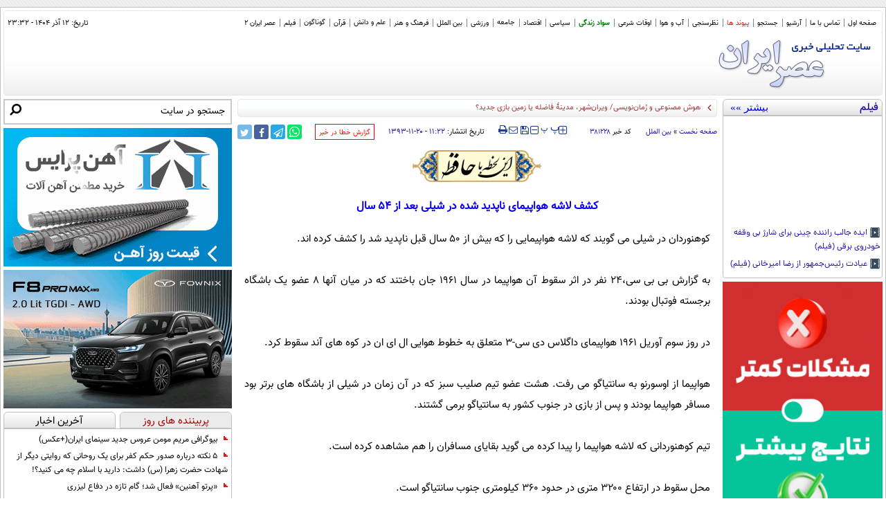

--- FILE ---
content_type: text/html; charset=utf-8
request_url: https://www.asriran.com/fa/news/381228/%DA%A9%D8%B4%D9%81-%D9%84%D8%A7%D8%B4%D9%87-%D9%87%D9%88%D8%A7%D9%BE%DB%8C%D9%85%D8%A7%DB%8C-%D9%86%D8%A7%D9%BE%D8%AF%DB%8C%D8%AF-%D8%B4%D8%AF%D9%87-%D8%AF%D8%B1-%D8%B4%DB%8C%D9%84%DB%8C-%D8%A8%D8%B9%D8%AF-%D8%A7%D8%B2-%DB%B5%DB%B4-%D8%B3%D8%A7%D9%84
body_size: 65656
content:
<!DOCTYPE HTML> <html lang="fa"> <head>     <!-- Head-Start -->                                                                                        <link rel="preload" href="https://cdn.asriran.com/client/themes/fa/main/etc/css/swiper-bundle.min.css" as="style" media="all" >                                                  <link rel="preload" href="https://cdn.asriran.com/client/themes/fa/main/etc/js/swiper-bundle.min.js" as="script" media="all" >                                                                          <!-- -->                              <meta charset="utf-8">     <!--[if IE]>     <meta http-equiv="X-UA-Compatible" content="IE=edge">     <meta http-equiv="X-UA-Compatible" content="IE=EmulateIE7">     <![endif]-->     <meta name="robots" content="index, follow, max-snippet:-1, max-image-preview:large, max-video-preview:-1" />             <link rel="preload" href="https://trustseal.e-rasaneh.ir/trustseal.js" as="script">     <link rel="preload" href="https://plus.sabavision.com/dox/dox.min.js" as="script">     <link rel="preload" href="https://plus.sabavision.com/dox/dox.min.css" as="style">      <link rel="alternate" href="https://www.asriran.com" hreflang="fa">     <link rel="dns-prefetch" href="https://cdn.asriran.com">     <link rel="preload" as="font" href="https://cdn.asriran.com/client/themes/fa/main/fonts/fontawesome-webfont.woff2?v=4.5.0" crossorigin>     <link rel="preload" as="font" href="https://cdn.asriran.com/client/themes/fa/main/fonts/vazir.woff" crossorigin>      <link rel="preconnect" href="https://s1.mediaad.org">       <meta name="viewport" content="width=device-width, initial-scale=1">              <meta name="description" content="کوهنوردان در شیلی می گویند که لاشه هواپیمایی را که بیش �">                   <meta name="sabavision_zone" content="3908-Z490" />      <meta name="google-site-verification" content="PHo1leOSTeb26RREOdLyOUEbjb-6Swvnqu9tFrfdvrQ" />       <link rel="shortcut icon" href="/client/themes/fa/main/img/favicon.ico">     <link rel="alternate" type="application/rss+xml" title="RSS FEED" href="/fa/rss/allnews">                             <link rel="preload" href="https://cdn.asriran.com/client/themes/fa/main/etc/js/lib.cookieNews.js" as="script">         <script type="text/javascript" src="https://cdn.asriran.com/client/themes/fa/main/etc/js/lib.cookieNews.js"></script>         <link rel="preload" href="https://cdn.asriran.com/client/themes/fa/main/etc/js/News67.min.js" as="script">         <script type="text/javascript" src="https://cdn.asriran.com/client/themes/fa/main/etc/js/News67.min.js"></script>         <link rel="preload" href="https://cdn.asriran.com/client/themes/fa/main/etc/js/moment.min.js" as="script">         <script type="text/javascript" src="https://cdn.asriran.com/client/themes/fa/main/etc/js/moment.min.js" async></script>         <link rel="preload" href="https://cdn.asriran.com/client/themes/fa/main/etc/js/lazysizes.min.js" as="script">         <script src="https://cdn.asriran.com/client/themes/fa/main/etc/js/lazysizes.min.js" async></script>          <script>
            docReady(function(){
                (function(c,l,a,r,i,t,y){
                    c[a]=c[a]||function(){(c[a].q=c[a].q||[]).push(arguments)};
                    t=l.createElement(r);t.async=1;t.src="https://www.clarity.ms/tag/"+i;
                    y=l.getElementsByTagName(r)[0];y.parentNode.insertBefore(t,y);
                })(window, document, "clarity", "script", "pz23r3b1i7");

                (()=> {
                    const head = document.getElementsByTagName("head")[0];
                    const script = document.createElement("script");
                    script.type = "text/javascript";
                    script.async = true;
                    script.src = "https://s1.mediaad.org/serve/asriran.com/loader.js";
                    head.appendChild(script);
                })();
                
                                                var adsNewsTest = '   	<div class="col-xs-12" style="display:none;">  	 </div>';
                var adsNewsTest2 = '   	<div class="col-xs-12" style="display:none;">  	 </div>';
                
                var newElement1 = document.createElement('div');
                newElement1.setAttribute("class", "wrapper");
                var newElement2 = document.createElement('div');
                newElement2.setAttribute("class", "adsNewsTest hidden-xss hidden-ms");
                newElement2.innerHTML = adsNewsTest;
                var newElement3 = document.createElement('div');
                newElement3.setAttribute("class", "wrapper");
                var newElement4 = document.createElement('div');
                newElement4.setAttribute("class", "adsNewsTest hidden-sm hidden-md hidden-lg");
                newElement4.innerHTML = adsNewsTest2;
                var firstParagraph = document.querySelector('.body > p:nth-child(1)');
                var secondParagraph = document.querySelector('.body > p:nth-child(2)');
                var sixthParagraph = document.querySelector('.body');
                var countParagraph = document.querySelectorAll(".body > p").length;
                var lastParagraph = document.querySelectorAll('.body > p')[countParagraph-1];
                var lastParagraphT = document.querySelectorAll('.body > p')[countParagraph-3];
                var newElement = document.createElement('div');
                newElement.setAttribute('id', 'mediaad-W24X4');
                newElement.setAttribute('class', 'advRemove');


                if(window.innerWidth <= 768){
                    newElement.style.height = '316px';
                } else{
                    newElement.style.height = '100px';
                }


                setTimeout(()=>{
                    document.getElementById('mediaad-W24X4').style.height = 'auto';
                },500);

                let  cont = 0;

                for (let i = 0; i < sixthParagraph.children.length; i++){
                    if (sixthParagraph.children[i].nodeName == 'P' || sixthParagraph.children[i].nodeName == 'DIV'){
                        cont++;
                    }
                    if (cont == 5){
                        sixthParagraph.insertBefore(newElement, sixthParagraph.children[i].nextSibling);
                    }

                    if (cont == 11){
                        sixthParagraph.insertBefore(newElement1, sixthParagraph.children[i].nextSibling);
                        sixthParagraph.insertBefore(newElement2, sixthParagraph.children[i].nextSibling);
                        sixthParagraph.insertBefore(newElement3, sixthParagraph.children[i].nextSibling);
                        sixthParagraph.insertBefore(newElement4, sixthParagraph.children[i].nextSibling);
                    }
                }
                if (cont < 11){
                    lastParagraph.parentNode.insertBefore(newElement, lastParagraph.nextSibling);
                }
                if(secondParagraph!=null) {
                    var advTXT1 = document.querySelector('.body .txt_adv_third_p');
                    let addClassBot = document.querySelector('.body .txt_adv_second_p');
                    if (advTXT1){
                        if (addClassBot){
                            addClassBot.classList.add("float-right");
                        }
                        secondParagraph.parentNode.insertBefore(advTXT1, secondParagraph.nextSibling);
                    }
                }
                if(secondParagraph!=null) {
                    var advTXT = document.querySelector('.body .txt_adv_second_p');
                    if (advTXT){
                        secondParagraph.parentNode.insertBefore(advTXT, secondParagraph.nextSibling);
                    }
                }
                (function(){
                    now = new Date();
                    var head = document.getElementsByTagName("head")[0];
                    var script = document.createElement("script");
                    script.type = "text/javascript";
                    script.async=true;
                    script.setAttribute('TavoosToken','88TTeMDI-cger-zFWu-Nhzo-mpVuokY4PLQi');
                    script.setAttribute('TavoosVast','594');
                    script.setAttribute('VideoNativeWidget', 'tavoos_video_native-594');
                    script.id = 'tavoos_native_video_script';
                    var script_address = 'https://cdn.tavoos.net/services/smoothie/loader.js';
                    script.src = script_address + '?v=' + now.getFullYear().toString() + '0' + now.getMonth() + '0' + now.getDate() + '0' + now.getHours();
                    head.appendChild(script);
                })();

                function scrollToTop() {
                    var currentPosition = document.documentElement.scrollTop || document.body.scrollTop;
                    if (currentPosition > 0) {
                        window.requestAnimationFrame(scrollToTop);
                        window.scrollTo(0, currentPosition - currentPosition / 20);
                    }
                }

                document.getElementById('BackToTopNews').addEventListener('click', function(event) {
                    event.preventDefault(); // Prevent default link behavior
                    scrollToTop(500);
                });
                if (document.getElementById('close_adv3')){
                    document.getElementById('close_adv3').addEventListener('click', function() {
                        var advSticky3 = document.querySelectorAll('.adv_sticky_3');
                        advSticky3.forEach(function(element) {
                            element.style.transition = '0.5s';
                            element.style.height = '0';
                            element.style.display = 'none';
                        });
                    });
                }
                if (document.getElementById('close_adv_2')){
                    document.getElementById('close_adv_2').addEventListener('click', function() {
                        var advSticky2 = document.querySelectorAll('.adv_sticky_2');
                        advSticky2.forEach(function(element) {
                            element.style.transition = '0.5s';
                            element.style.height = '0';
                            element.style.display = 'none';
                        });
                    });
                }
                if (document.getElementById('close_adv')){
                    document.getElementById('close_adv').addEventListener('click', function() {
                        var advSticky = document.querySelectorAll('.adv_sticky');
                        advSticky.forEach(function(element) {
                            element.style.transition = '0.5s';
                            element.style.height = '0';
                            element.style.display = 'none';
                        });
                    });
                }
                setTimeout(() => {
                    let closeIconAd = document.querySelector('.stickyParent .adv_sticky_2 #close_adv_2');
                    closeIconAd?.addEventListener('click',function () {
                        let medZA = document.querySelector('#mediaad-ZaQpa .mediaad-sticky-container-468');
                        medZA.style.top = '58px';
                    });
                }, 2000);
            });
        </script>          <script>
            function scrollToTop(scrollDuration) {
                var scrollStep = -window.scrollY / (scrollDuration / 15);

                var scrollInterval = setInterval(function() {
                    if (window.scrollY !== 0) {
                        window.scrollBy(0, scrollStep);
                    } else {
                        clearInterval(scrollInterval);
                    }
                }, 15);
            }
        </script>          <script>
            document.addEventListener('DOMContentLoaded', (event) => {

                var ref = document.referrer;

                const queryString = window.location.search;
                const urlParams = new URLSearchParams(queryString);
                const ref1 = urlParams.get('ref');

                if (ref.indexOf("shahrekhabar.") != "-1" && ref1 != 'shahrekhabar') {
                    window.top.location.href = window.location.href + "?ref=shahrekhabar";
                }

                if (ref1 == 'shahrekhabar') {
                    document.getElementById('iframe').innerHTML = '<div style="position: fixed; top: 0; width: 100%; height: 145px; z-index: 10000;"><iframe width="100%" scrolling="no" height="145" frameborder="0" marginheight="0" marginwidth="0" src="https://www.shahrekhabar.com/headerssl.jsp" name="shahrekhabar" style="background-color: #ffffff;"></iframe></div>';
                    document.getElementById('iframe').classList.add('with-header-referrer');
                    document.querySelector('#relatedFixedRight').classList.add("relatedFixedRight");
                }
            })
        </script>                <!-- Google tag (gtag.js) -->     <script async src="https://www.googletagmanager.com/gtag/js?id=G-GK2JZ2Z6BS"></script>     <script>
        window.dataLayer = window.dataLayer || [];
        function gtag(){dataLayer.push(arguments);}
        gtag('js', new Date());

        gtag('config', 'G-GK2JZ2Z6BS');
    </script>    <script async src="https://trustseal.e-rasaneh.ir/trustseal.js"></script>               <script type="text/javascript">
            var lazyDep = {};
            var loadedDependensies = {
                css:[],
                js:[]
            };
            function lazyLoadDependensies($params){
                if ("css" in $params) {
                    $params['css'].forEach(
                        function (element) {
                            if(!loadedDependensies['css'].includes(element)){
                                loadedDependensies['css'].push(element);
                                var link = document.createElement("link");
                                link.type = "text/css";
                                link.href = element;
                                link.rel = "stylesheet";
                                document.head.appendChild(link);
                            }
                        }
                    );
                }
                if ("js" in $params){
                    $params['js'].forEach(
                        function(element){
                            if(!loadedDependensies['js'].includes(element)){
                                loadedDependensies['js'].push(element);
                                var script = document.createElement("script");
                                script.type = "text/javascript";
                                script.src = element;
                                document.head.appendChild(script);
                            }
                        }
                    );
                }
            };
        </script>              	<meta property="og:description" content=""> 	<meta name="dc.description" content=""> 	<meta name="twitter:description" content="">  <!-- Google Plus --> <!-- Update your html tag to include the itemscope and itemtype attributes. --> <meta itemprop="name" content="کشف لاشه هواپیمای ناپدید شده در شیلی بعد از ۵۴ سال">  	<meta itemprop="description" content="">    <!-- Open Graph General (Facebook & Pinterest) --> <meta property="og:locale" content="fa_IR"> <meta property="og:type" content="website"> <meta property="og:title" content="کشف لاشه هواپیمای ناپدید شده در شیلی بعد از ۵۴ سال"> <meta property="og:type" content="website"> <meta property="og:url" content="/fa/news/381228/کشف-لاشه-هواپیمای-ناپدید-شده-در-شیلی-بعد-از-۵۴-سال">  	<meta property="og:description" content="">  <meta property="og:site_name" content="عصر ایران">       <!-- Twitter --> <meta name="twitter:card" content="summary"> <meta name="twitter:site" content="عصر ایران"> <meta name="twitter:title" content="کشف لاشه هواپیمای ناپدید شده در شیلی بعد از ۵۴ سال"> <meta name="twitter:creator" content="عصر ایران">  	<meta name="twitter:description" content="">  <meta name="twitter:url" content="/fa/news/381228/کشف-لاشه-هواپیمای-ناپدید-شده-در-شیلی-بعد-از-۵۴-سال"> <meta name="twitter:player" content="عصر ایران">    <meta name="dc.language" content="fa"> <meta name="dc.source" content="fa"> <meta name="dc.title" lang="fa" content="کشف لاشه هواپیمای ناپدید شده در شیلی بعد از ۵۴ سال"> <meta name="dc.subject" content="News"> <meta name="dc.type" scheme="DCMIType" content="Text,Image"> <meta name="dc.publisher" content="عصر ایران"> <meta name="dc.identifier" content="/fa/news/381228/کشف-لاشه-هواپیمای-ناپدید-شده-در-شیلی-بعد-از-۵۴-سال"> <meta name="dc.creator" content="عصر ایران"> <meta name="dc.format" scheme="IMT" content="text/html"> <meta name="dc.coverage" content="World">   <!-- Open Graph Article (Facebook & Pinterest) --> <meta property="article:author" content="عصر ایران"> <meta property="article:section" content="صفحه نخست"> <meta property="article:tag" content=""> <meta property="article:published_time" content="۱۳۹۳/۱۱/۲۰ - ۱۱:۲۲">  	<meta property="article:modified_time" content="۰/۰۰/۰۰ - ۰۰:۰۰">    <meta name="thumbnail" itemprop="thumbnailUrl" content=""> <meta name="instant-view-options" content="read-more">                                                         <link rel="amphtml" href="https://www.asriran.com/fa/amp/news/381228"/>                   <script  type="application/ld+json">
{
    "@context": "https:\/\/schema.org",
    "@type": "NewsArticle",
    "headLine": "\u06a9\u0634\u0641 \u0644\u0627\u0634\u0647 \u0647\u0648\u0627\u067e\u06cc\u0645\u0627\u06cc \u0646\u0627\u067e\u062f\u06cc\u062f \u0634\u062f\u0647 \u062f\u0631 \u0634\u06cc\u0644\u06cc \u0628\u0639\u062f \u0627\u0632 \u06f5\u06f4 \u0633\u0627\u0644",
    "articleBody": "\u06a9\u0648\u0647\u0646\u0648\u0631\u062f\u0627\u0646 \u062f\u0631 \u0634\u06cc\u0644\u06cc \u0645\u06cc \u06af\u0648\u06cc\u0646\u062f \u06a9\u0647 \u0644\u0627\u0634\u0647 \u0647\u0648\u0627\u067e\u06cc\u0645\u0627\u06cc\u06cc \u0631\u0627 \u06a9\u0647 \u0628\u06cc\u0634 \u0627\u0632 \u06f5\u06f0 \u0633\u0627\u0644 \u0642\u0628\u0644 \u0646\u0627\u067e\u062f\u06cc\u062f \u0634\u062f \u0631\u0627 \u06a9\u0634\u0641 \u06a9\u0631\u062f\u0647 \u0627\u0646\u062f. &nbsp;\u0628\u0647 \u06af\u0632\u0627\u0631\u0634 \u0628\u06cc \u0628\u06cc \u0633\u06cc\u060c\u06f2\u06f4 \u0646\u0641\u0631 \u062f\u0631 \u0627\u062b\u0631 \u0633\u0642\u0648\u0637 \u0622\u0646 \u0647\u0648\u0627\u067e\u06cc\u0645\u0627 \u062f\u0631 \u0633\u0627\u0644 \u06f1\u06f9\u06f6\u06f1 \u062c\u0627\u0646 \u0628\u0627\u062e\u062a\u0646\u062f \u06a9\u0647 \u062f\u0631 \u0645\u06cc\u0627\u0646 \u0622\u0646\u0647\u0627 \u06f8 \u0639\u0636\u0648 \u06cc\u06a9 \u0628\u0627\u0634\u06af\u0627\u0647 \u0628\u0631\u062c\u0633\u062a\u0647 \u0641\u0648\u062a\u0628\u0627\u0644 \u0628\u0648\u062f\u0646\u062f. &nbsp;\u062f\u0631 \u0631\u0648\u0632 \u0633\u0648\u0645 \u0622\u0648\u0631\u06cc\u0644 \u06f1\u06f9\u06f6\u06f1 \u0647\u0648\u0627\u067e\u06cc\u0645\u0627\u06cc \u062f\u0627\u06af\u0644\u0627\u0633 \u062f\u06cc \u0633\u06cc-\u06f3 \u0645\u062a\u0639\u0644\u0642 \u0628\u0647 \u062e\u0637\u0648\u0637 \u0647\u0648\u0627\u06cc\u06cc \u0627\u0644 \u0627\u06cc \u0627\u0646 \u062f\u0631 \u06a9\u0648\u0647 \u0647\u0627\u06cc \u0622\u0646\u062f \u0633\u0642\u0648\u0637 \u06a9\u0631\u062f. &nbsp;\u0647\u0648\u0627\u067e\u06cc\u0645\u0627 \u0627\u0632 \u0627\u0648\u0633\u0648\u0631\u0646\u0648 \u0628\u0647 \u0633\u0627\u0646\u062a\u06cc\u0627\u06af\u0648 \u0645\u06cc \u0631\u0641\u062a. \u0647\u0634\u062a \u0639\u0636\u0648 \u062a\u06cc\u0645 \u0635\u0644\u06cc\u0628 \u0633\u0628\u0632 \u06a9\u0647 \u062f\u0631 \u0622\u0646 \u0632\u0645\u0627\u0646 \u062f\u0631 \u0634\u06cc\u0644\u06cc \u0627\u0632 \u0628\u0627\u0634\u06af\u0627\u0647 \u0647\u0627\u06cc \u0628\u0631\u062a\u0631 \u0628\u0648\u062f \u0645\u0633\u0627\u0641\u0631 \u0647\u0648\u0627\u067e\u06cc\u0645\u0627 \u0628\u0648\u062f\u0646\u062f \u0648 \u067e\u0633 \u0627\u0632 \u0628\u0627\u0632\u06cc \u062f\u0631 \u062c\u0646\u0648\u0628 \u06a9\u0634\u0648\u0631 \u0628\u0647 \u0633\u0627\u0646\u062a\u06cc\u0627\u06af\u0648 \u0628\u0631\u0645\u06cc \u06af\u0634\u062a\u0646\u062f. &nbsp;\u062a\u06cc\u0645 \u06a9\u0648\u0647\u0646\u0648\u0631\u062f\u0627\u0646\u06cc \u06a9\u0647 \u0644\u0627\u0634\u0647 \u0647\u0648\u0627\u067e\u06cc\u0645\u0627 \u0631\u0627 \u067e\u06cc\u062f\u0627 \u06a9\u0631\u062f\u0647 \u0645\u06cc \u06af\u0648\u06cc\u062f \u0628\u0642\u0627\u06cc\u0627\u06cc \u0645\u0633\u0627\u0641\u0631\u0627\u0646 \u0631\u0627 \u0647\u0645 \u0645\u0634\u0627\u0647\u062f\u0647 \u06a9\u0631\u062f\u0647 \u0627\u0633\u062a. &nbsp;\u0645\u062d\u0644 \u0633\u0642\u0648\u0637 \u062f\u0631 \u0627\u0631\u062a\u0641\u0627\u0639 \u06f3\u06f2\u06f0\u06f0 \u0645\u062a\u0631\u06cc \u062f\u0631 \u062d\u062f\u0648\u062f \u06f3\u06f6\u06f0 \u06a9\u06cc\u0644\u0648\u0645\u062a\u0631\u06cc \u062c\u0646\u0648\u0628 \u0633\u0627\u0646\u062a\u06cc\u0627\u06af\u0648 \u0627\u0633\u062a. &nbsp;\u0644\u0626\u0648\u0646\u0627\u0631\u062f\u0648 \u0622\u0644\u0628\u0648\u0631\u0646\u0648\u0632 \u0627\u0632 \u0627\u0639\u0636\u0627\u06cc \u062a\u06cc\u0645 \u06a9\u0648\u0647\u0646\u0648\u0631\u062f\u0627\u0646 \u0628\u0647 \u06a9\u0627\u0646\u0627\u0644 \u0647\u0641\u062a \u062a\u0644\u0648\u06cc\u0632\u06cc\u0648\u0646 \u0634\u06cc\u0644\u06cc \u06af\u0641\u062a \u06a9\u0647 \u062a\u06cc\u0645 \u0627\u0648\u060c \u0645\u062d\u0644 \u062f\u0642\u06cc\u0642 \u0633\u0642\u0648\u0637 \u0631\u0627 \u0641\u0627\u0634 \u0646\u0645\u06cc \u06a9\u0646\u062f \u062a\u0627 \u0628\u0647 \u0645\u062d\u0644\u06cc \u0628\u0631\u0627\u06cc \u0628\u0627\u0632\u062f\u06cc\u062f \u0639\u0645\u0648\u0645\u06cc \u0628\u062f\u0644 \u0646\u0634\u0648\u062f.",
    "author": {
        "@context": "https:\/\/schema.org",
        "@type": "Organization",
        "name": "\u0639\u0635\u0631 \u0627\u06cc\u0631\u0627\u0646",
        "description": "\u0627\u062e\u0628\u0627\u0631 \u0648 \u062a\u062d\u0644\u06cc\u0644 \u0647\u0627\u06cc \u0631\u0648\u0632 \u0627\u06cc\u0631\u0627\u0646 \u0648 \u062c\u0647\u0627\u0646 \u0631\u0627 \u062f\u0631 \u0633\u0627\u06cc\u062a \u0639\u0635\u0631 \u0627\u06cc\u0631\u0627\u0646 \u0628\u062e\u0648\u0627\u0646\u06cc\u062f",
        "logo": {
            "@context": "https:\/\/schema.org",
            "@type": "ImageObject",
            "name": "logo",
            "url": "https:\/\/cdn.asriran.com\/client\/themes\/fa\/main\/img\/logo_asriran.jpg"
        },
        "url": "https:\/\/www.asriran.com\/fa\/about"
    },
    "publisher": {
        "@context": "https:\/\/schema.org",
        "@type": "Organization",
        "name": "\u0639\u0635\u0631 \u0627\u06cc\u0631\u0627\u0646",
        "description": "\u0627\u062e\u0628\u0627\u0631 \u0648 \u062a\u062d\u0644\u06cc\u0644 \u0647\u0627\u06cc \u0631\u0648\u0632 \u0627\u06cc\u0631\u0627\u0646 \u0648 \u062c\u0647\u0627\u0646 \u0631\u0627 \u062f\u0631 \u0633\u0627\u06cc\u062a \u0639\u0635\u0631 \u0627\u06cc\u0631\u0627\u0646 \u0628\u062e\u0648\u0627\u0646\u06cc\u062f",
        "logo": {
            "@context": "https:\/\/schema.org",
            "@type": "ImageObject",
            "name": "logo",
            "url": "https:\/\/cdn.asriran.com\/client\/themes\/fa\/main\/img\/logo_asriran.jpg"
        },
        "url": "https:\/\/www.asriran.com"
    },
    "datePublished": "2015-02-09T11:22:52+03:30",
    "dateModified": "2015-02-09T11:22:52+03:30",
    "image": {
        "@context": "https:\/\/schema.org",
        "@type": "ImageObject",
        "name": "logo",
        "url": "https:\/\/cdn.asriran.com\/client\/themes\/fa\/main\/img\/logo_asriran.jpg"
    },
    "keywords": "\u06a9\u0634\u0641,\u0644\u0627\u0634\u0647,\u0647\u0648\u0627\u067e\u06cc\u0645\u0627\u06cc,\u0646\u0627\u067e\u062f\u06cc\u062f,\u0634\u062f\u0647,\u062f\u0631,\u0634\u06cc\u0644\u06cc,\u0628\u0639\u062f,\u0627\u0632,\u06f5\u06f4,\u0633\u0627\u0644",
    "mainEntityOfPage": {
        "@context": "https:\/\/schema.org",
        "@type": "WebPage",
        "breadcrumb": {
            "@context": "https:\/\/schema.org",
            "@type": "BreadcrumbList",
            "itemListElement": [
                {
                    "@type": "ListItem",
                    "position": 1,
                    "item": {
                        "@id": "https:\/\/www.asriran.com",
                        "name": "\u0635\u0641\u062d\u0647 \u0646\u062e\u0633\u062a"
                    }
                },
                {
                    "@type": "ListItem",
                    "position": 2,
                    "item": {
                        "@id": "https:\/\/www.asriran.com\/fa\/services\/1\/3",
                        "name": "\u0628\u06cc\u0646 \u0627\u0644\u0645\u0644\u0644"
                    }
                }
            ]
        },
        "url": "https:\/\/www.asriran.com\/fa\/news\/381228\/\u06a9\u0634\u0641-\u0644\u0627\u0634\u0647-\u0647\u0648\u0627\u067e\u06cc\u0645\u0627\u06cc-\u0646\u0627\u067e\u062f\u06cc\u062f-\u0634\u062f\u0647-\u062f\u0631-\u0634\u06cc\u0644\u06cc-\u0628\u0639\u062f-\u0627\u0632-\u06f5\u06f4-\u0633\u0627\u0644"
    }
}
</script>     <link rel="canonical" href="https://www.asriran.com/fa/news/381228/کشف-لاشه-هواپیمای-ناپدید-شده-در-شیلی-بعد-از-۵۴-سال"/>                <style>             @font-face {  font-family: 'dana';  src: url('https://cdn.asriran.com/client/themes/fa/main/fonts/dana-regular.eot');  src: url('https://cdn.asriran.com/client/themes/fa/main/fonts/dana-regular.eot?#iefix') format('eot'), /* IE6–8 */ url('https://cdn.asriran.com/client/themes/fa/main/fonts/dana-regular.woff2') format('woff2'), /* Chrome36+, Opera24+*/ url('https://cdn.asriran.com/client/themes/fa/main/fonts/dana-regular.woff') format('woff'), /* FF3.6+, IE9, Chrome6+, Saf5.1+*/ url('https://cdn.asriran.com/client/themes/fa/main/fonts/dana-regular.ttf') format('ttf');  font-weight: 300;  font-display: swap;  }             @font-face {  font-family: 'vazir';  src: url('https://cdn.asriran.com/client/themes/fa/main/fonts/vazir.eot');  src: url('https://cdn.asriran.com/client/themes/fa/main/fonts/vazir.eot?#') format('eot'), /* IE6–8 */ url('https://cdn.asriran.com/client/themes/fa/main/fonts/vazir.woff') format('woff'),url('https://cdn.asriran.com/client/themes/fa/main/fonts/vazir.ttf') format('truetype'); font-display: swap; }             @font-face {  font-family: 'vazirBold';  src: url('https://cdn.asriran.com/client/themes/fa/main/fonts/vazirBold.eot');  src: url('https://cdn.asriran.com/client/themes/fa/main/fonts/vazirBold.eot?#') format('eot'), /* IE6–8 */ url('https://cdn.asriran.com/client/themes/fa/main/fonts/vazirBold.woff') format('woff'), url('https://cdn.asriran.com/client/themes/fa/main/fonts/vazirBold.ttf') format('truetype');font-display: swap;  }             @font-face {  font-family: 'vazirMedium';  src: url('https://cdn.asriran.com/client/themes/fa/main/fonts/vazirMedium.eot');  src: url('https://cdn.asriran.com/client/themes/fa/main/fonts/vazirMedium.eot?#') format('eot'), /* IE6–8 */ url('https://cdn.asriran.com/client/themes/fa/main/fonts/vazirMedium.woff') format('woff'), url('https://cdn.asriran.com/client/themes/fa/main/fonts/vazirMedium.ttf') format('truetype'); font-display: swap; }             @font-face {  font-family: 'FontAwesome';  src: url('https://cdn.asriran.com/client/themes/fa/main/fonts/fontawesome-webfont.eot?v=4.5.0');  src: url('https://cdn.asriran.com/client/themes/fa/main/fonts/fontawesome-webfont.eot?#iefix&v=4.5.0') format('embedded-opentype'), url('https://cdn.asriran.com/client/themes/fa/main/fonts/fontawesome-webfont.woff2?v=4.5.0') format('woff2'), url('https://cdn.asriran.com/client/themes/fa/main/fonts/fontawesome-webfont.woff?v=4.5.0') format('woff'), url('https://cdn.asriran.com/client/themes/fa/main/fonts/fontawesome-webfont.ttf?v=4.5.0') format('truetype'), url('https://cdn.asriran.com/client/themes/fa/main/fonts/fontawesome-webfont.svg?v=4.5.0#fontawesomeregular') format('svg');  font-weight: normal;  font-style: normal;  font-display: swap;}  .fa {display: inline-block;font: normal normal normal 14px/1 FontAwesome;font-size: inherit;text-rendering: auto;-webkit-font-smoothing: antialiased;-moz-osx-font-smoothing: grayscale;}             .cx2{width: 16.66666667%;}.cx12{width: 100%}.cx10{width: 83.33333333%}.row_flex{display: flex;justify-content: start;flex-wrap: wrap;}a{text-decoration: none;} body {background-image: url('/client/themes/fa/main/img/bg_body.gif');padding: 0;margin: 10px 0 0 0;font: normal 13px/26px Vazir;color: #000000;direction: rtl;text-align: right;} .container::after {clear: both;} .container::before, .container::after {content: " ";display: table;}.container {margin-left: auto;margin-right: auto;} .page_main {border-bottom: 0 none;} .page_home, .page_main {width: 100%;border: 1px solid silver;background-color: #fff;margin: 0 auto;padding: 4px;} .panel_top {background: url('/client/themes/fa/main/img/bg_logo.png') repeat-x 0 32px;border: 1px solid #e6e6e6;border-radius: 4px;margin-bottom: 5px;position: relative;} .nav_update_news {width: 100%;background-color: #fff;border-radius: 3px;color: #000;font: 11px/23px Vazir;margin-bottom: 5px;padding: 0 5px;} .navbar {margin-bottom: 0;min-height: 23px;position: relative;} article, aside, details, figcaption, figure, footer, header, hgroup, main, nav, section, summary {display: block;} *, ::before, ::after {-webkit-box-sizing: border-box;-moz-box-sizing: border-box;box-sizing: border-box;} .nav_update_news {color: #000;font: 11px/23px Vazir;} .navbar-collapse::after {clear: both;} .navbar-default .navbar-collapse, .navbar-default .navbar-form {border-color: #e7e7e7;} .navbar-collapse {max-height: 340px;} ul.menu1 {padding: 0 3px 0 5px !important;} .nav{list-style: none;} ul.menu1 li {position: relative;} ul.menu1 li a {font: 11px/25px Vazir;padding: 0 7px;} .nav_update_news {color: #000;font: 11px/23px Vazir;} ul.menu1 li::after {content: " ";width: 1.10pt;height: 12px;background-color: #6c919b;position: absolute;left: 0;top: 6px;} ul.menu1 li:last-child::after {display: none;} a.instagram_link {width: 16px;height: 16px;line-height: 13px;display: block;float: right;padding: 0;overflow: hidden;margin: 3px 5px 0 0;text-align: center;border-radius: 3px;-webkit-border-radius: 3px;-moz-border-radius: 3px;background: rgb(85, 65, 214);background: -moz-linear-gradient(-45deg, rgba(85, 65, 214, 1) 0%, rgba(195, 38, 148, 1) 40%, rgba(240, 31, 65, 1) 56%, rgba(251, 192, 76, 1) 100%);background: -webkit-linear-gradient(-45deg, rgba(85, 65, 214, 1) 0%, rgba(195, 38, 148, 1) 40%, rgba(240, 31, 65, 1) 56%, rgba(251, 192, 76, 1) 100%);background: linear-gradient(135deg, rgba(85, 65, 214, 1) 0%, rgba(195, 38, 148, 1) 40%, rgba(240, 31, 65, 1) 56%, rgba(251, 192, 76, 1) 100%);filter: progid:DXImageTransform.Microsoft.gradient(startColorstr='#5541d6', endColorstr='#fbc04c', GradientType=1);}a.instagram_link i {color: #FFFFFF;font-size: 1.2em;}.navbar-default .navbar-nav > li > a:hover, .navbar-default .navbar-nav > li > a:focus {color: #176F9F;background-color: transparent;} .nav > li > a:hover, .nav > li > a:focus {text-decoration: none;outline: none;}.bourse_color {color: green !important;}.navbar-default .navbar-nav > li > a {color: #000;} a.facebook_link i {color: #FFFFFF;font-size: 1.1em;} a.googleplus_link i {color: #FFFFFF;font-size: .86em;} a.twitter_link i {color: #FFFFFF;font-size: 1.2em;} a.rss_link i, a.rss_footer i {color: #FFFFFF;font-size: 1.2em;} a.facebook_link {width: 16px;height: 16px;display: block;float: right;padding: 0;overflow: hidden;margin: 3px 5px 0 0;line-height: 16px;text-align: center;border-radius: 3px;-webkit-border-radius: 3px;-moz-border-radius: 3px;background-color: #3B5998;} a.googleplus_link {width: 16px;height: 16px;display: block;float: right;padding: 0;overflow: hidden;margin: 3px 5px 0 0;line-height: 13px;text-align: center;border-radius: 3px;-webkit-border-radius: 3px;-moz-border-radius: 3px;background-color: #DD5044;} a.twitter_link {width: 16px;height: 16px;display: block;float: right;padding: 0;overflow: hidden;margin: 3px 5px 0 0;line-height: 16px;text-align: center;border-radius: 3px;-webkit-border-radius: 3px;-moz-border-radius: 3px;background: rgb(134, 202, 247);background: -moz-linear-gradient(-45deg, rgba(134, 202, 247, 1) 0%, rgba(90, 163, 214, 1) 100%);background: -webkit-linear-gradient(-45deg, rgba(134, 202, 247, 1) 0%, rgba(90, 163, 214, 1) 100%);background: linear-gradient(135deg, rgba(134, 202, 247, 1) 0%, rgba(90, 163, 214, 1) 100%);filter: progid:DXImageTransform.Microsoft.gradient(startColorstr='#86caf7', endColorstr='#5aa3d6', GradientType=1);} a.rss_link {width: 16px;height: 16px;display: block;float: right;padding: 0;overflow: hidden;margin: 3px 5px 0 0;line-height: 16px;text-align: center;border-radius: 3px;-webkit-border-radius: 3px;-moz-border-radius: 3px;background: rgb(229, 116, 46);background: -moz-linear-gradient(-45deg, rgba(229, 116, 46, 1) 0%, rgba(251, 169, 82, 1) 50%, rgba(229, 116, 46, 1) 100%);background: -webkit-linear-gradient(-45deg, rgba(229, 116, 46, 1) 0%, rgba(251, 169, 82, 1) 50%, rgba(229, 116, 46, 1) 100%);background: linear-gradient(135deg, rgba(229, 116, 46, 1) 0%, rgba(251, 169, 82, 1) 50%, rgba(229, 116, 46, 1) 100%);filter: progid:DXImageTransform.Microsoft.gradient(startColorstr='#e5742e', endColorstr='#e5742e', GradientType=1);} .update_date {height: 100%;font: 11px/26px Vazir;text-align: left;}.row::before, .row::after {content: " ";display: table;}.row::after {clear: both;}.padd_l, .padd_left {padding-left: 5px;padding-right: 0;}.hidden-ms {display: block !important;}.hidden-xs {display: block !important;}.footer {height: auto;overflow: hidden;width: 100%;background: #FFFFFF;border: 1px #ccc solid;}.footer_nav {overflow: hidden;border-top: 1px solid #C0C0C0;padding: 0 0 15px 0;text-align: center;}.footer_nav ul {list-style-type: none;margin: 0;padding: 0;}.footer_nav li {color: #000000;display: inline;font: 11px/28px Vazir;margin: 0;}.footer_nav ul li a {color: #000000;cursor: pointer;font: 12px/18px Vazir;}.footer_nav li {color: #000000;display: inline;font: 11px/28px Vazir;margin: 0;}.copyright {color: #808080;font: 12px/13px Vazir;display: block;padding-bottom: 5px;text-align: center;}.b_mrg {margin-bottom: 10px;}.iransamaneh {font: 12px/24px Vazir; color: #808080;text-align: center;display: block;margin-bottom: 10px;}.iransamaneh a {color: #1809A6;}a.rss_footer {padding: 0 !important;width: 16px;height: 16px;line-height: 16px !important;display: inline-block;text-align: center;border-radius: 3px;-webkit-border-radius: 3px;-moz-border-radius: 3px;background: rgb(229, 116, 46);background: -moz-linear-gradient(-45deg, rgba(229, 116, 46, 1) 0%, rgba(251, 169, 82, 1) 50%, rgba(229, 116, 46, 1) 100%);background: -webkit-linear-gradient(-45deg, rgba(229, 116, 46, 1) 0%, rgba(251, 169, 82, 1) 50%, rgba(229, 116, 46, 1) 100%);background: linear-gradient(135deg, rgba(229, 116, 46, 1) 0%, rgba(251, 169, 82, 1) 50%, rgba(229, 116, 46, 1) 100%);filter: progid:DXImageTransform.Microsoft.gradient(startColorstr='#e5742e', endColorstr='#e5742e', GradientType=1);}.bold {font-weight: bold !important;}.visible-lg, tr.visible-lg, th.visible-lg, td.visible-lg {display: none !important;}button::-moz-focus-inner, input::-moz-focus-inner {border: 0;padding: 0;}.sr-only {position: absolute;width: 1px;height: 1px;margin: -1px;padding: 0;overflow: hidden;clip: rect(0, 0, 0, 0);border: 0;}input, button, select, textarea {font-family: inherit;font-size: inherit;line-height: inherit;max-width: 100%;}.navbar-toggle .icon-bar {display: block;width: 15px;height: 2px;border-radius: 1px;}.navbar-default .navbar-toggle .icon-bar {background-color: #cccccc;}.navbar-default .navbar-toggle:hover, .navbar-default .navbar-toggle:focus {background-color: #dddddd;}.navbar-toggle {background: transparent none;border: 1px solid transparent;border-radius: 4px;float: left;margin: 3px 0 0 3px;padding: 2px 5px;position: relative;}button, html input[type="button"], input[type="reset"], input[type="submit"] {-webkit-appearance: button;cursor: pointer;}button, select {text-transform: none;}.navbar-toggle .icon-bar + .icon-bar {margin-top: 4px;}.navbar-header::after {clear: both;}.navbar-header::before, .navbar-header::after {content: " ";display: table;}.navbar-header{display: flex;align-items: center;float:left;flex-direction: row-reverse;}.navbar-header .desktop-view{margin-left: 50px;} .navbar::after {clear: both;}.navbar::before, .navbar::after {content: " ";display: table;}.navbar-default .navbar-toggle {border-color: #dddddd;}.navbar-ex1-collapse {background-color: #F8F8F8;position: absolute;width: 100%;max-height: 230px;overflow-y: scroll;z-index: 9999;}.navbar-collapse{overflow-x: visible;box-shadow: inset 0 1px 0 rgba(255, 255, 255, 0.1);}.collapse {height: 0px;transition: height 1s;}.nav > li {position: relative;display: block;}.collapse_in {height: 350px!important;transition: height 1s;}.navbar-nav {margin: 7.5px 4px;}.nav > li > a {position: relative;display: block;padding: 10px 15px;}             .col3-news {width: 14.7%;float: right;min-height: 1px}.col1-news {width: 60.6%;padding: 0 8px 0 8px;float: right;min-height: 1px}.col2-news {width: 24.7%;float: right;min-height: 1px}.s_Mobile, .S_mobile {width: 100%;}.search_part {width: 100%;height: 37px;border: 2px solid #c8c8c8;margin-bottom: 5px;}.col-sm-6,.col-sm-3,.col-sm-12{float: right;min-height: 1px;}.news_nav {font: normal 11px Vazir;color: #1809A6;}.news_id_c {text-align: right;font-size: 10px;margin-left: 6px;}.news_nav_title {color: #000000;}.news_pdate_c {width: 100%;text-align: left;}.col-xs-6 {width: 50%;}.news_path {float: right;font: 10px Vazir;margin-left: 6px;}.news_path a {color: #1809A6;}.news_nav_toolbar {font: normal 11px Vazir;color: #ff0000;cursor: pointer;padding-left: 10px;min-height: 30px !important;}.news_nav_toolbar.error_report_s{font-size: 9.5px;min-height: 23px !important;margin-left: 4px;padding-left: 0;} .send_error_bot {height: 23px;overflow: hidden;float: left;color: #ff0000;display: block;border: 1px solid #ff0000;padding: 4px 5px 3px;}.col-xs-6,.col-xs-9,.col-xs-2{float:right;min-height: 1px;}.news-share {padding-left: 10px;}.news_print_botton {font-size: 1.10em;}.news_print_botton, .news_emails_botton, .news_save_botton {width: 13px;height: 16px;line-height: 15px;overflow: hidden;float: left;margin-right: 2px;cursor: pointer;color: #203D98;}.news_emails_botton {width: 13px;font-size: 1em;}.news_save_botton {width: 14px;height: 17px;display: block;font-size: 1.1em;margin-top: 1px;}.news_print_botton::before,.news_emails_botton::before{vertical-align: middle;}.news_size_up, .news_size_down {font-size: 1.2em;color: #203D98;float: left;line-height: 21px;}.news_size_reset {font: 15px/12px Vazir;float: left;margin-right: -5px;color: #203D98;}.news_size_reset_span{font-size: 12px;} #news .title, .body h2, .body h3, .body h4, .body h5, .body h6 {font-family: Vazir !important;font: bold 16px/25px Vazir;}.title {font: bold 16px/25px Vazir;color: #0e00ee;}.lead_image {display: block;border: 0;margin-right: 15px;float: left;margin-top: 10px;width: 300px;height: 150px;}.subtitle, .print_subtitle {font: 12px/20px Vazir;color: black;background-color: #f8f8f8;padding: 8pt;margin-top: 10px;border: 0 solid #e0e0e0;text-align: justify;}.body {font: 15px/30px Vazir !important;color: #000000;margin-top: 10px;text-align: justify;direction: rtl;}.body * { max-width: 100%} .body p {font: 15px/30px Vazir !important} .body *[style='font-size:10pt;']{font-size: 15px !important;} .short-link {margin-bottom: 10px;}.link-style {font-size: 13px;color: #1809A6;}.short-link span {font: 12px/20px Vazir;color: #000;font-weight: bold;}.link_en {color: #1809A6;}.inner_go_home i {float: right;color: #203D98;font-size: 1.4em;line-height: 13px;margin-left: 3px;}.inner_go_home span {font: 11px/16px Vazir;float: right;}.send_down_news {height: 22px;}.send_down_news i {color: #203D98;font-size: 1.3em;}.print_news_down i {color: #203D98;font-size: 1.5em;}.share_to_container_news {float: right;margin-bottom: 5px;}.sn_telegram {background-color: #2aa8e2;}.news-share-item {border-radius: 3px;color: #FFFFFF !important;display: block;float: right;font-size: 17px;height: 28px;margin-left: 3px;overflow: hidden;text-align: center;width: 30px;}.news-share-item:last-of-type{margin-left: 0;}.news-share-item:not(.sn_whatsapp) i{font-size: 14px;} .sn_facebook {background-color: #47639E;}.sn_twitter {background-color: #74BAE9;font-size: 19px;}.sn_gplus {background-color: #DD5044;}.sn_whatsapp {background-color: #00e866;font-size: 18px;}.col-md-6,.col-lg-6,.col-md-12,.col-md-9{float: right;min-height: 1px;}.tbg_sar {background: rgb(255,255,255);background: -moz-linear-gradient(top, rgba(255,255,255,1) 0%, rgba(229,229,229,1) 100%);background: -webkit-linear-gradient(top, rgba(255,255,255,1) 0%,rgba(229,229,229,1) 100%);background: linear-gradient(to bottom, rgba(255,255,255,1) 0%,rgba(229,229,229,1) 100%);filter: progid:DXImageTransform.Microsoft.gradient( startColorstr='#ffffff', endColorstr='#e5e5e5',GradientType=0 );color: #1809A6;border: 1px solid #C0C0C0;font: 15px/23px vazirMedium;padding-right: 5px;border-radius: 6px 6px 0 0;height: 24px;overflow: hidden;width: 100%;text-align: right;}.comments_topic, .comments_topic2 {font: 16px/25px Vazir;color: #444444;float: right;margin-left: 10px;}.panel_left {background: #FFFFFF;border: 1px solid #C0C0C0;border-radius: 0 0 4px 4px;margin-bottom: 5px;overflow: hidden;padding: 5px;}#comm_b {position: relative;overflow: hidden}.form-group {margin-bottom: 3px;}.frm_label, .frm_error, .form_error_message_class, .form_msg {margin: auto 5px;}.frm_label, .frm_options, .frm_invalid_label {color: #000000;font: 12px/18px Vazir;display: inline-block}.form-control::placeholder {color: #999999;opacity: 1;}.form-control {display: block;width: 100%;height: 34px;padding: 6px;font-size: 12px;font-family: Vazir;line-height: 1.42857143;color: #555555;vertical-align: middle;background-color: #ffffff;background-image: none;border: 1px solid #cccccc;border-radius: 4px;-webkit-box-shadow: inset 0 1px 1px rgba(0, 0, 0, 0.075);box-shadow: inset 0 1px 1px rgba(0, 0, 0, 0.075);-webkit-transition: border-color ease-in-out .15s, box-shadow ease-in-out .15s;transition: border-color ease-in-out .15s, box-shadow ease-in-out .15s;}.btn {display: inline-block;margin-bottom: 0;font-weight: normal;text-align: center;vertical-align: middle;cursor: pointer;background-image: none;border: 1px solid transparent;border-top-color: transparent;border-right-color: transparent;border-bottom-color: transparent;border-left-color: transparent;white-space: nowrap;padding: 6px 12px;font-size: 11px;line-height: 1.42857143;border-radius: 4px;-webkit-user-select: none;-moz-user-select: none;-ms-user-select: none;-o-user-select: none;user-select: none;font-family: Vazir;}.btn-default{color: #333333;background-color: #ffffff;border-color: #cccccc;}#characters {bottom: 14px;color: red;display: block;left: 0;position: absolute;}.wrapper {clear: both;height: 0 !important;overflow: hidden;}.row::after {clear: both;}.search_part input {width: 100%;background: transparent;border: none;color: #000;font: 12px/30px Vazir;font-weight: bold;padding-right: 8px;padding-left: 24px;}.search_part ::placeholder {opacity: 1;color: #000;font: 14px/35px Vazir;}.search_part a {position: absolute;left: 7px;top: 2px;color: #000;font-size: 18px;}.search_part i {color: #000;-webkit-transform: rotate(90deg);-moz-transform: rotate(90deg);}.search_form {position: relative;}.news_sar {background: rgb(255,255,255);background: -moz-linear-gradient(top, rgba(255,255,255,1) 0%, rgba(229,229,229,1) 100%);background: -webkit-linear-gradient(top, rgba(255,255,255,1) 0%,rgba(229,229,229,1) 100%);background: linear-gradient(to bottom, rgba(255,255,255,1) 0%,rgba(229,229,229,1) 100%);filter: progid:DXImageTransform.Microsoft.gradient( startColorstr='#ffffff', endColorstr='#e5e5e5',GradientType=0 );color: #444444;border: 1px solid #C0C0C0;font: 16px/25px Vazir;border-radius: 6px 6px 0 0;height: 24px;text-align: center;overflow: hidden;width: 100%;}.panel_left {background: #FFFFFF;border: 1px solid #C0C0C0;border-radius: 0 0 4px 4px;margin-bottom: 5px;overflow: hidden;padding: 5px;}.tab_sar_news1 {background: #CCCCCC;border-left: 1px solid #FFFFFF;color: #444444;cursor: pointer;display: block;float: right;font: 13px/23px Vazir;height: 25px;overflow: hidden;text-align: center;width: 25%;}.nav-pills_news > li.active > a, .nav-pills_news > li.active > a:hover, .nav-pills_news > li.active > a:focus {color: #AA0002;}.nav-pills_news > li > a {margin: 0;padding: 0 5px;height: 24px;}.nav {margin: 0;padding: 0;list-style: none;}.tab_sar_news1 a {color: #000;}.nav-pills > li.active > a, .nav-pills > li.active > a:hover, .nav-pills > li.active > a:focus {color: #AA0002;}.nav-pills > li > a {border-radius: 4px 4px 0 0;margin: 0;padding: 0;height: 24px;}.nav::before, .nav::after {content: " ";display: table;}.nav::after {clear: both;}.tab_sar_news {background: rgb(255,255,255);background: -moz-linear-gradient(top, rgba(255,255,255,1) 0%, rgba(229,229,229,1) 100%);background: -webkit-linear-gradient(top, rgba(255,255,255,1) 0%,rgba(229,229,229,1) 100%);background: linear-gradient(to bottom, rgba(255,255,255,1) 0%,rgba(229,229,229,1) 100%);filter: progid:DXImageTransform.Microsoft.gradient( startColorstr='#ffffff', endColorstr='#e5e5e5',GradientType=0 );color: #444444;float: right;border: 1px solid #C0C0C0;font: 15px/25px Vazir;border-radius: 6px 6px 0 0;height: 24px;overflow: hidden;width: 49%;cursor: pointer;display: block;text-align: center;}.nav-pills > li + li {margin-right: 2%;}.tab_sar_news a {color: #000;}a:hover {color: #bb0003;}.comm_title_box {border-bottom: 1px solid #CFCFCF;}.comments_topic_b {background-color: #EBEBEB;border: 1px solid #C0C0C0;border-radius: 5px 5px 0 0;color: #103E6F;float: right;font: 11px/23px Vazir;height: 24px;margin-left: 10px;text-align: center;width: 108px;}.com_title_p, .com_title_u, .com_title_n {overflow: hidden;font: 11px/24px Vazir;color: #6F6F6F;text-align: center;background-color: #ededed;}.com_title_p {margin-right: 20px;padding-right: 3px;border-left: 1px solid #FFFFFF;}.comments_container {border: 1px solid #CFCFCF;border-top: none;background-color: #FFFFFF;margin-bottom: 10px;overflow: hidden;transition:all 1s ease-in-out;}.comments_item {width: 100%;margin-bottom: 25px;}.comm_info_content {background-color: #FFFFFF;margin: 2px 0;border-radius: 5px;}.col-xs-4 {width: 33.33333333%;}.comm_info_name {font: 11px/18px Vazir;color: #5F5F5F;text-align: center;border-left: 1px solid #C0C0C0;margin: 3px 0;}.comm_info_country {height: 20px;font: 11px/24px Vazir;color: #000000;text-align: center;padding-top: 6px;}.comm_info_country img {display: block;margin: auto;}.col-xs-26{}.col-xs-2 {width: 16.66666667%;}.col-xs-2,.col-xs-4,.col-xs-6,.col-xs-3{float: right;position: relative;min-height: 1px;}.col-xs-6 {width: 50%;}.comm_info_date {font: 11px/18px Vazir;color: #5F5F5F;text-align: center;margin: 3px 0;border-right: 1px solid #C0C0C0;}.comm_rating {width: 100%;height: 20px;float: right;padding-top: 6px;}.parent_rating_down {padding: 0 0 0 19px;float: right;position: relative;margin-left: 5px;}.rating_down, .rating_up {width: 43px;height: 14px;overflow: hidden;text-align: center;font: 11px Vazir;border: 1px solid #c5c5c5;border-left-color: rgb(197, 197, 197);background-color: #FFFFFF;}.rating_down {float: right;color: #E30303;border-left: none;border-radius: 0 5px 5px 0;-webkit-border-radius: 0 5px 5px 0;-moz-border-radius: 0 5px 5px 0;}.rate_down_link, .rate_up_link {width: 24px;height: 14px;display: inline;cursor: pointer;border: 1px solid #5C5C5C;border-radius: 5px;-webkit-border-radius: 5px;-moz-border-radius: 5px;text-align: center;}.rate_down_link {background-color: #E30303;float: left;margin-right: -2px;}.rate_down_link i, .rate_up_link i {color: #FFFFFF;display: block;font-size: .7em;height: 16px;line-height: 12px;padding: 0;}.parent_rating_up {padding: 0;float: right;position: relative;}.rate_up_link {background-color: #116DD6;float: right;margin-left: -2px;}.rating_up {color: #116DD6;float: left;border-right: none;border-radius: 5px 0 0 5px;-webkit-border-radius: 5px 0 0 5px;-moz-border-radius: 5px 0 0 5px;}.col-sm-4,.col-sm-1,.col-sm-7,.col-sm-8,.col-sm-10,.col-sm-2{float: right;position: relative;min-height: 1px}.comm_answer_link {height: 26px;float: right;font: 11px/24px Vazir;text-align: right;color: #000000;overflow: hidden;}.comm_answer_link a {font: 11px/24px Vazir;color: #000000;}.comments {padding: 20px 50px 10px 50px;font: 12px/150% Vazir;color: #5F5F5F;text-align: justify;margin-bottom: 8px;}.i-comment {color: #6095C9;font-size: 1.25em;}.comm_admin_reply {padding: 10px 16px 0 0;color: #AD2224;line-height: 125%;}.admin_icon {width: 24px;height: 24px;display: block;float: right;background-color: #F0F7FF;border: 1px solid #70A1D2;text-align: center;border-radius: 5px;-webkit-border-radius: 5px;-moz-border-radius: 5px;font: 9px/9px Vazir;color: #216BB5;margin-left: 5px;}.comments_form_container {width: 100%;padding: 10px; height: 0px; transition: all 0.4s ease-in-out;}.comm_info_bar {background-color: #EDEDED;padding-left: 5px;overflow: hidden;border-bottom: 1px solid #CFCFCF;}.link_title_content_hot:hover,.link_title_content:hover{color: #fff;}             .left {padding-left: 5px !important;}.comm_info_content {background-color: #FFFFFF;margin: 2px 0;border-radius: 5px;}.webgardi_main {background: #FFFFFF;border: 1px solid #912F2C;margin-bottom: 5px;overflow: hidden;box-shadow: 0.1pt 0.1pt 0.4pt #000;border-radius: 4px;}.row-film-rss .webgardi_main .webgardi_header {background-color: #1809A6;text-align: right;padding-right: 10px !important;}.webgardi_main .webgardi_header {background: #F70D0E;background-color: rgb(247, 13, 14);display: block;color: #FFE6EA;text-align: center;font: 16px/25px vazirMedium;height: 23px;}.parent_row1_col_right {padding: 5px;}.comm_answer {padding: 0 50px 0 0;}.comm_answer_title {height: 22px;border-bottom: 1px solid #C0C0C0;font: 11px/21px Vazir;color: #000000;}.comm_answer_title_span {font: 11px/21px Vazir;display: inline-block;background: #EDEDED;border-radius: 5px 5px 0 0;padding: 0 20px;}.comm_answer_content {border-right: 4px solid #EDEDED;padding-top: 20px;}.comment_answer_2 {color: #5F5F5F;float: right;font: 11px/18px Vazir;height: auto;text-align: right;width: 49%;}.comment_answer_c span {display: block;width: 2px;height: 20px;float: right;color: #FFFFFF;padding: 0 15px;font: 11px/18px Vazir;}.fl_img, .fr_img, .body_img, .center_img {display: block;border: 0;}.fr_img {float: right;}.comment_answer_c img {margin-top: 4px;}.comment_answer_5 {color: #5F5F5F;float: right;font: 11px/18px Vazir;height: auto;text-align: center;width: 100px;}.b_pasokh {height: 5px;background: #EDEDED;border-radius: 0 0 5px 0;-webkit-border-radius: 0 0 5px 0;-moz-border-radius: 0 0 5px 0;}.comment_answer_c {width: 100%;height: auto;background-color: #EDEDED;float: right;padding: 0 5px;}.clear {clear: both;}textarea.form-control {height: auto;}.col-ms-3{float: right;position: relative;min-height: 1px}.col-xs-12 {width: 100%;}.col-xs-4{ width: 33.33333333%;}.view_stat {height: 25px;color: #ffffff;line-height: 25px;position: absolute;top: 1px;right: 1px;font-size: 12px;}.videojs_main {position: relative;margin:0 auto 10px;}.mrg-b10{margin-bottom: 10px;}.r_news_title a {width: 100%;font: normal 9pt/150% Vazir;text-align: right;display: block;text-indent: 4px;color: #000;}.bolet_red {width: 6px;height: 6px;float: right;margin: 4px auto auto 5px;background-color: #dc191d;}.logo1_news{max-height:90px;}.video_share_tag_box.close-tag-box {display: none;}.video-player-download-link:hover .main-div-download-qualities{visibility: visible;opacity: 1;opacity 0.2s linear;}.album_list_content {border: 1px solid #CCCCCC;margin-bottom: 15px;padding: 5px;}.album_list_desc {background: #F8F8F8;border: 1px solid #E0E0E0;margin-bottom: 5px;padding: 3px 5px;text-align: center;direction: rtl;}.grid_item {background-color: #F8F8F8;border: 1px solid #E0E0E0;display: block;height: 120px;line-height: 60px;margin: 0 2px 2px 0;padding: 7px !important;text-align: center;}.grid_item img {display: block;height: 100%;width: 100%;}.news_pic {padding: 4px;background: #FFFFFF;border: 1px solid silver;height: 98px !important;}.title10 {display: block;font: 12px/20px vazirMedium;text-align: right;width: 100%;}.col-xs-9 {width: 75%;}.col-xs-3 {width: 25%;}.content_item {border: 1px solid #026cdc;border-radius: 5px;margin-bottom: 3px;padding-bottom: 5px;width: 100%;}.content_item_hot {border: 1px solid #ff5a00 !important;}.date_content {background-color: #193395;font: 13px/25px Vazir;width: 100%;padding: 5px 10px;overflow: hidden;text-align: left;color: #FFFFFF;border-top-right-radius: 3px;border-top-left-radius: 3px;}.date_content.date_content_hot {background-color: #FF0707;}.title_content {padding: 0 !important;font: 17px/23px Vazir;text-align: right;}.title_content a {color: #ffffff;}.fa-instagram::before {content: "\f16d";}.fa-facebook-f::before, .fa-facebook::before {content: "\f09a";}             .borderSection{background: #FFFFFF;border: 1px solid #C0C0C0;border-radius: 0 0 4px 4px;margin-bottom: 5px;overflow: hidden;padding: 5px;}.fa-google-plus::before {content: "\f0d5";}.fa-twitter::before {content: "\f099";}.fa-feed::before, .fa-rss::before {content: "\f09e";}.fa-download::before {content: "\f019";}.fa-plus-square-o::before {content: "\f196";}  .fa-minus-square-o::before {content: "\f147";}.fa-save::before, .fa-floppy-o::before {content: "\f0c7";}.fa-envelope-o::before {content: "\f003";}.fa-print::before {content: "\f02f";}.fa-send::before, .fa-paper-plane::before {content: "\f1d8";}.fa-search::before {content: "\f002";}.fa-tv:before, .fa-television:before{content: "\f26c";}.fa-plus::before {content: "\f067";}.fa-minus::before {content: "\f068";}.button_comment {height: 50px;text-align: center;font: 16px/130% Vazir;color: #000;padding: 10px;margin: 10px auto;display: block;}.adv_sticky,.adv_sticky_2,.adv_sticky_3 {display: none;border: 1px solid silver;background-color: #fff;margin: 0 auto;margin-bottom:5px;padding: 4px;width: 100%;overflow: hidden;position: relative;}.stickyParent{position: sticky;top: 0;z-index: 9}.adv_sticky{z-index: 10000;}.fa-remove::before, .fa-close::before, .fa-times::before {content: "\f00d";}.adv_sticky .fa-close,.adv_sticky_2 .fa-close,.adv_sticky_3 .fa-close {color: #cc1412;font-size: 14px;padding: 5px;position: absolute;top: 0;right: 0;}.ads_close{height: 0px;transition: height 0.5s;display: none!important;}.col-xs-5 {width: 41.66666667%!important;}.fa-chain::before, .fa-link::before {content: "\f0c1";}.fa-home::before {content: "\f015";}.fa-chevron-right:before {content: "\f054";}.fa-chevron-left:before {content: "\f053";}.inner_go_home span {font: 11px/16px Vazir;float: right;}.fa-send-o::before, .fa-paper-plane-o::before {content: "\f1d9";}.fa-whatsapp::before {content: "\f232";}.print_news_down i {color: #203d98;font-size: 1.5em;}.print_news_down i {color: #203d98;font-size: 1.5em;}.tab-content > .tab-pane {display: none;}.tab-content > .active {display: block;opacity: 1;}.fade {opacity: 0;-webkit-transition: opacity .15s linear;transition: opacity .15s linear;}.fade.in {opacity: 1;}.linear_news {margin-bottom: 4px;text-align: right;width: 100%;}.title5 {width: 100%;font: 12px/20px Vazir;text-align: right;display: block;text-indent: 4px;color: #000;}.linear_news .title5 .bolet_red {margin-top: 5px;}.bolet1_red, .bolet2_red, .bolet3_red {width: 2px;height: 2px;background-color: #fff;display: block;float: right;}.title5:hover .bolet1_red, .title11:hover .bolet1_red {background: #dc191d;}.bolet3_red, .bolet3_red2 {clear: both;}#ticker-wrapper.has-js {width: 97%;height: 24px;font: 11px Vazir;line-height: normal;line-height: 21px;color: #b62934;float: right;direction: rtl;}#ticker-wrapper * {margin: 0;}#ticker {width: 100%;height: 24px;display: block;float: right;position: relative;overflow: hidden;}.clearfix::before, .clearfix::after {content: " ";display: table;}  .clearfix::after {clear: both;}.panel_tele .fr-angle-left {display: block;float: right;color: #b21111;font-size: 1.2em;line-height: 23px;padding-right: 2px;}.fa-angle-left::before {content: "\f104";}.panel_tele {background: #feffff;background: -moz-linear-gradient(top,rgba(254,255,255,1) 0%,rgba(254,255,255,1) 48%,rgba(239,239,239,1) 100%);background: -webkit-linear-gradient(top,rgba(254,255,255,1) 0%,rgba(254,255,255,1) 48%,rgba(239,239,239,1) 100%);background: linear-gradient(to bottom,rgba(254,255,255,1) 0%,rgba(254,255,255,1) 48%,rgba(239,239,239,1) 100%);filter: progid:DXImageTransform.Microsoft.gradient(startColorstr='#feffff',endColorstr='#efefef',GradientType=0);border: 1px solid #e6e6e6;border-radius: 4px;margin-bottom: 5px;height: 26px;overflow: hidden;padding-right: 5px;}.click1000_allcontent {margin: 10px auto 15px;border: 1px solid #dedede;border-radius: 10px;width: 100%;}.click1000_header a {background: url('/client/themes/fa/main/img/1000clickads.jpg') right center no-repeat;width: 100%;display: block;height: 26px;overflow: hidden;}.click1000_section {color: #000;margin: 2px;padding: 1px;transition: all .3s ease-out 0s;text-align: center;border: 1px solid #d2d2d2;}.click1000_section a {font: 11px Vazir;color: #134888;}.click1000_desc {transition: all .3s ease-out 0s;font: 11px/130% Vazir;color: #666;}.click1000_section, .click1000_section > div{width: fit-content;width: -moz-fit-content;} .click1000_content > div:not([class]){display: inline-block;vertical-align: bottom;}.webgardi_main {background: #fff;border: 1px solid #912f2c;margin-bottom: 5px;overflow: hidden;box-shadow: .1pt .1pt .4pt #000;border-radius: 4px;}.webgardi_main .webgardi_header {background: #f70d0e;display: block;color: #ffe6ea;text-align: center;font: 16px/25px vazirMedium;height: 23px;}.webgardi_main .webgardi_content {display: block;overflow: hidden;padding: 0 5px 5px !important;}.right_col {background: #FFFFFF;border: 1px solid #C0C0C0;margin-bottom: 5px;padding: 5px;border-radius: 0 0 4px 4px;}.panel_owl .splide {padding: 10px 18px 0;margin-bottom: 10px;}.img-responsive{display: block;max-width: 100%;height: auto;}.ms6 {background: #fff;border: 1px solid silver;border-radius: 0 0 4px 4px;margin-bottom: 5px;padding: 10px 18px 0;position: relative;}.zero-xs-lpad10 {padding-left: 10px;}  .fa-smile-o::before {content: "\f118";}.emoji_first_icon {display: inline-block;width: 15px;height: 15px;cursor: pointer;font-size: 1.1em;}.comments_form_container .emoji_content {bottom: 123px;}.emoji_content {width: 0;height: 0;position: absolute;right: 0;z-index: 99999;transition: 0.4s;background: #fff;overflow: hidden;}.img-adv{width: 100%;border: 0 none;}#comment_name{height: 19px}#comment_mail{height: 19px}.fa-comment-o::before {content: "\f0e5";}.splide__arrow--prev{right: -4px !important;background: unset;}.splide__arrow--next{left: -4px !important;background: unset;}.film_rssService_slice {padding: 2px;}.film_rssService .album_pic1 {height: 100px !important;width: 180px !important;padding: 4px;border-width: 1px;}.album_pic {padding: 4px;background: #fff;border: 1px solid silver;}  a.popUp.show {display: block;position: fixed;top: 0;left: 0;right: 0;bottom: 0;background-color: rgba(0,0,0,0.8);z-index: 100000;transition: 0.3s;}a.popUp.show img {width: 100%;height: 100%;display: block;object-fit: contain; -webkit-animation-name: zoom;-webkit-animation-duration: 0.4s;animation-name: zoom;animation-duration: 0.4s;}@-webkit-keyframes zoom { from {-webkit-transform:scale(0)} to {-webkit-transform:scale(1)} } @keyframes zoom { from {transform:scale(0)} to {transform:scale(1)} }.figure {border: thin silver solid;margin: 0.5em;padding: 0.5em;display: inline-block;line-height: 0;}.panel_owlS .swiper-slide{flex-wrap: wrap;}  .panel_owl{overflow: hidden;}.panel_owlS .swiper-slide a.picLink{width: 100%}.panel_owlS .swiper-slide a img.news_pic{width: 100%}.fade.active.in {animation: opacityTab 0.5s;}  @keyframes opacityTab { 0%   {opacity: 0;} 25%  {opacity: 0.25;} 50%  {opacity: 0.50;} 75% {opacity: 0.75;} 100% {opacity: 1;} }  #js-news{padding: 0 15px 0 0;}  #js-news li{display: none;}  #js-news li:first-child{display: block;}  #js-news li a{font: 11px/25px Vazir;color: #b62934;}  .panel_tele {background: #feffff;background: -moz-linear-gradient(top,rgba(254,255,255,1) 0%,rgba(254,255,255,1) 48%,rgba(239,239,239,1) 100%);background: -webkit-linear-gradient(top,rgba(254,255,255,1) 0%,rgba(254,255,255,1) 48%,rgba(239,239,239,1) 100%);background: linear-gradient(to bottom,rgba(254,255,255,1) 0%,rgba(254,255,255,1) 48%,rgba(239,239,239,1) 100%);filter: progid:DXImageTransform.Microsoft.gradient(startColorstr='#feffff',endColorstr='#efefef',GradientType=0);border: 1px solid #e6e6e6;border-radius: 4px;margin-bottom: 5px;height: 26px;overflow: hidden;padding-right: 5px;position: relative;}  #clearfix{background: rgb(254,255,255); /* Old browsers */background: -moz-linear-gradient(top, rgba(254,255,255,1) 0%, rgba(254,255,255,1) 48%, rgba(239,239,239,1) 100%); /* FF3.6-15 */background: -webkit-linear-gradient(top, rgba(254,255,255,1) 0%,rgba(254,255,255,1) 48%,rgba(239,239,239,1) 100%); /* Chrome10-25,Safari5.1-6 */background: linear-gradient(to bottom, rgba(254,255,255,1) 0%,rgba(254,255,255,1) 48%,rgba(239,239,239,1) 100%); /* W3C, IE10+, FF16+, Chrome26+, Opera12+, Safari7+ */filter: progid:DXImageTransform.Microsoft.gradient( startColorstr='#feffff', endColorstr='#efefef',GradientType=0 ); /* IE6-9 */position: absolute;top: 0;right: 15px;display: block;width: 100%;height: 24px;display: none;}  .panel_tele .fr-angle-left {display: block;float: right;color: #b21111;font-size: 1.2em;line-height: 23px;padding-right: 2px;}  .fa-angle-left::before {content: "\f104";}  .panel_tele .fr-angle-left {color: #b21111;font-size: 1.2em;line-height: 23px;}  #ticker-wrapper.has-js {width: 97%;height: 24px;font: 11px/21 Vazir;color: #b62934;float: right;direction: rtl;}.more {float: left;padding-left: 10px;font: 15px/23px Vazir;}figure.figure ,figure.figure img {max-width: 100%;}img.news_corner_image {width:auto!important;height:auto!important;}.nav-pills li.active a, .nav-pills2 li.active a{background: #ebebeb;margin: 0;}  .headerSection{display: flex;justify-content: space-between;}.poll_title {font: 14px/28px vazirBold;color: #444444;text-align: justify;padding: 5px 0;}.poll_option {width: 100%;float: right;border-bottom: 1px solid #eee;padding-bottom: 9px;margin-bottom: 9px;}.poll_option .frm_label_poll {font: 14px/20px Vazir;color: #434343;}.poll_img img {height: auto;display: block;margin: 0 auto;}.poll_form_c .email_text {margin: 5px 0;max-width: 100%;}.error_msg_poll {color: red;font: 12px/17px Vazir;padding: 10px 0 5px;}.center-text {text-align: center;}.poll_result_container {margin-top: 5px;}.poll_bar_outter {border: 1px solid #999;height: 11px;overflow: hidden;border-radius: 5px;}.poll_percent {font: normal 10px Vazir;color: #7F7F7F;text-align: left;}.poll_text {font: normal 12px Vazir;color: #444444;padding-bottom: 5px;}.poll_archive_c {text-align: left;}.poll_options {font: normal 12px/14px Vazir;color: #444444;padding: 5px 0;}.poll_bar_inner {background-color: #A00303;height: 11px;}.send_error_bot:hover {color: #ffffff;background-color: #ff0000;}.emoji_content .nav-tabs {height: 27px;padding-right: 3px;}.emoji_content .nav-tabs li.active a, .emoji_content .nav-tabs li.active a:hover, .emoji_content .nav-tabs li.active a:focus {border: none;}.active .emoji_1_tab {background-position: center -279px;}.emoji_tab {width: 25px;height: 25px;display: inline-block;background: url('/client/themes/fa/main/img/emoji/IconsetSmiles_1x.png') no-repeat;background-color: rgba(0, 0, 0, 0);background-position-x: 0%;background-position-y: 0%;}.emoji_2_tab {background-position: center -37px;}.emoji_3_tab {background-position: center -148px;}.emoji_4_tab {background-position: center -93px;}.emoji_5_tab {background-position: center -200px;}.emoji_6_tab {background-position: center -251px;}.emoji_content .tab-content .tab-pane {overflow-y: scroll;max-height: 82px;padding-right: 5px;}.emoji_content .tab-content .tab-pane .emoji, .comments .emoji, .comm_answer_line .emoji {width: 17px;height: 17px;display: inline-block;margin-left: 2px;cursor: pointer;}.nav-tabs {border-bottom: 1px solid #dddddd;}.nav-tabs > li {float: right;margin-bottom: -1px;}.nav > li {position: relative;display: block;}.nav-tabs > li > a:hover {border-color: #eeeeee #eeeeee #dddddd;}.nav > li > a:hover, .nav > li > a:focus {text-decoration: none;outline: none;}.nav-tabs > li > a {margin-left: 2px;line-height: 1.42857143;border: 1px solid transparent;border-radius: 4px 4px 0 0;}.active .emoji_2_tab {background-position: center -7px;}.emoji_1_tab {background-position: center -309px;}.comment_reply_msg {color: #116DD6;direction: rtl;text-align: center;padding: 5px;padding-right: 30px;background: #EDEDED;margin-bottom: 5px;}.body_content {padding: 5px 10px;}.tags_container {width: 100%;margin-bottom: 10px;padding-right: 3px;}.tags_title {width: 100%;font: 12px/180% Vazir;color: #000000;}.fa-tag::before {content: "\f02b";}.news-icon-tag {color: #203D98;font-size: 1.4em;}.tag_element {display: inline-block;border: 1px solid #C0C0C0;font: normal 11px Vazir;border-radius: 6px;text-align: right;padding: 2px 7px;background: linear-gradient(to bottom, rgba(255, 255, 255, 1) 0%, rgba(229, 229, 229, 1) 100%);color: black;}.adv_news_body img {width: 230px !important;height: 100px;margin: 0 auto;}.titlerelated span {font: bold 13px/20px Vazir;color: red;}.related_content {border-right: 5px solid #f0f0f0;padding: 0px 10px;margin: 10px 0px;}.linear_news {margin-bottom: 4px;text-align: right;width: 100%;}.titlerel {font: 16px/25px Vazir;font-weight: normal;color: #3740d0;font-weight: bold;}.fixed-icons {position: fixed;right: 0;z-index: 1000;top: 3%;width: 400px;height: 70px;opacity: 0;}.fix-menu-close {text-align: center;width: 33px;height: 33px;border-radius: 50%;padding: 5px;color: #fff;font-size: 16px;cursor: pointer;position: absolute;right: 292px;top: -10px;background: #0151b2;z-index: 1;line-height: 22px;}.fix-menu-open {background: #c7d1f3;color: #0151b2;font: normal normal normal 14px/1 FontAwesome;font-size: 14px;font-size: 27px;padding-top: 9px;height: 46px;width: 46px;border-radius: 50%;-moz-transition: all .5ms ease-in-out !important;cursor: pointer;display: none;top: -5px;right: 12px;position: absolute;text-align: center;}.fa-remove::before, .fa-close::before, .fa-times::before {content: "\f00d";}.pishnahad_sec {background: #c7d1f3;color: #fff;padding: 6px;width: 313px;height: 77px;margin-left: 19px;border-radius: 2px;font-size: 14px;transition: 1s all ease;opacity: 0;box-shadow: 0 4px 4px rgba(0, 0, 0, .09);overflow: hidden;}.img_pi {width: 85px;height: 63px;border: 2px solid #fff;float: right;margin-left: 12px;}.Htag {font-weight: normal;margin: 0;padding: 0;}.titlepi {font: 15px/28px vazirMedium;color: #000;padding-top: 9px;overflow: hidden;display: block;}.close {float: left;font-size: 21px;font-weight: bold;line-height: 1;color: #000000;text-shadow: 0 1px 0 #ffffff;opacity: 0.2;filter: alpha(opacity=20);}.fixed-icons .pishnahad_sec.close {right: -1000px;float: none;opacity: 0;z-index: 0;display: none;}.fa-bell::before {content: "\f0f3";}.far {font-weight: 400;display: inline-block;font-style: normal;font-variant: normal;text-rendering: auto;line-height: 1;}.sutitr_c {border: 1px dotted #808080;margin: 10px;padding: 10px 4px;}.sutitr {background: url('/client/themes/fa/main/img/close-quote.gif') no-repeat left bottom;color: #A40B0D;font: 12px/130% Vazir;text-align: right;}.sutitr_o {background: url('/client/themes/fa/main/img/open-quote.gif') no-repeat right top;margin-left: 5px;padding: 10px 15px 5px 5px;}.page_text {font: 12px/20px Vazir;padding-bottom: 5px;}.news_source {font: 11px Vazir;color: #1809A6;}.video_share_tag_box.open-tag-box > textarea{width: 100%;}.video-tool-box{padding-bottom: 20px !important;}.author_info {display: flex; justify-content: flex-end; width: 100%;}.author_info .author_name {float: right;}.author_name {display: block;font: 16px/25px Vazir;text-align: center;}.more_con_author a {font: 13px/25px Vazir;text-align: right;padding-right: 10px;}.com_title_n {margin-right: 0;padding-right: 5px;border-left: 1px solid #FFFFFF;}.fa-angle-right:before {content: "\f105";}.ms6 i{font-size: 1.7em;}.swiper-button-next7 , .swiper-button-prev7 , .swiper-button-next8 , .swiper-button-prev8, .swiper-button-next1 , .swiper-button-prev1{position: absolute;top: 40%;}        .poll_title {font: 14px/16px vazirBold;color: #444444;text-align: justify;padding: 5px 0;}.poll_option {width: 100%;float: right;border-bottom: 1px solid #eee;padding-bottom: 9px;margin-bottom: 9px;}.poll_option .frm_label_poll {font: 14px/20px Vazir;color: #434343;}.poll_img img {height: auto;display: block;margin: 0 auto;}.poll_form_c .email_text {margin: 5px 0;max-width: 100%;}.error_msg_poll {color: red;font: 12px/17px Vazir;padding: 10px 0 5px;}.center-text {text-align: center;}.poll_result_container {margin-top: 5px;}.poll_bar_outter {border: 1px solid #999;height: 11px;overflow: hidden;border-radius: 5px;}.poll_percent {font: normal 10px Vazir;color: #7F7F7F;text-align: left;}.poll_text {font: normal 12px Vazir;color: #444444;padding-bottom: 5px;}.poll_archive_c {text-align: left;}.poll_options {font: normal 12px/14px Vazir;color: #444444;padding: 5px 0;}.poll_bar_inner {background-color: #A00303;height: 11px;}.send_error_bot:hover {color: #ffffff;background-color: #ff0000;}.emoji_content .nav-tabs {height: 27px;padding-right: 3px;}.emoji_content .nav-tabs li.active a, .emoji_content .nav-tabs li.active a:hover, .emoji_content .nav-tabs li.active a:focus {border: none;}.active .emoji_1_tab {background-position: center -279px;}.emoji_tab {width: 25px;height: 25px;display: inline-block;background: url('/client/themes/fa/main/img/emoji/IconsetSmiles_1x.png') no-repeat;background-color: rgba(0, 0, 0, 0);background-position-x: 0%;background-position-y: 0%;}.emoji_2_tab {background-position: center -37px;}.emoji_3_tab {background-position: center -148px;}.emoji_4_tab {background-position: center -93px;}.emoji_5_tab {background-position: center -200px;}.emoji_6_tab {background-position: center -251px;}.emoji_content .tab-content .tab-pane {overflow-y: scroll;max-height: 82px;padding-right: 5px;}.emoji_content .tab-content .tab-pane .emoji, .comments .emoji, .comm_answer_line .emoji {width: 17px;height: 17px;display: inline-block;margin-left: 2px;cursor: pointer;}.nav-tabs {border-bottom: 1px solid #dddddd;}.nav-tabs > li {float: right;margin-bottom: -1px;}.nav > li {position: relative;display: block;}.nav-tabs > li > a:hover {border-color: #eeeeee #eeeeee #dddddd;}.nav > li > a:hover, .nav > li > a:focus {text-decoration: none;outline: none;}.nav-tabs > li > a {margin-left: 2px;line-height: 1.42857143;border: 1px solid transparent;border-radius: 4px 4px 0 0;}.active .emoji_2_tab {background-position: center -7px;}.emoji_1_tab {background-position: center -309px;}.comment_reply_msg {color: #116DD6;direction: rtl;text-align: center;padding: 5px;padding-right: 30px;background: #EDEDED;margin-bottom: 5px;}.body_content {padding: 5px 10px;}.tags_container {width: 100%;margin-bottom: 10px;padding-right: 3px;}.tags_title {width: 100%;font: 12px/180% Vazir;color: #000000;}.fa-tag::before {content: "\f02b";}.news-icon-tag {color: #203D98;font-size: 1.4em;}.tag_element {display: inline-block;border: 1px solid #C0C0C0;font: normal 11px Vazir;border-radius: 6px;text-align: right;padding: 2px 7px;background: linear-gradient(to bottom, rgba(255, 255, 255, 1) 0%, rgba(229, 229, 229, 1) 100%);color: black;}.adv_news_body img {width: 230px !important;height: 100px;margin: 0 auto;}.titlerelated span {font: bold 13px/20px Vazir;color: red;}.related_content {border-right: 5px solid #f0f0f0;padding: 0px 10px;margin: 10px 0px;}.linear_news {margin-bottom: 4px;text-align: right;width: 100%;}.titlerel {font: 16px/25px Vazir;font-weight: normal;color: #3740d0;font-weight: bold;}.fix-menu-close {text-align: center;width: 33px;height: 33px;border-radius: 50%;padding: 5px;color: #fff;font-size: 16px;cursor: pointer;position: absolute;right: 292px;top: -10px;background: #0151b2;z-index: 1;line-height: 22px;}.fix-menu-open {background: #c7d1f3;color: #0151b2;font: normal normal normal 14px/1 FontAwesome;font-size: 14px;font-size: 27px;padding-top: 9px;height: 46px;width: 46px;border-radius: 50%;-moz-transition: all .5ms ease-in-out !important;cursor: pointer;display: none;top: -5px;right: 12px;position: absolute;text-align: center;}.fa-remove::before, .fa-close::before, .fa-times::before {content: "\f00d";}.pishnahad_sec {background: #c7d1f3;color: #fff;padding: 6px;width: 313px;height: 77px;margin-left: 19px;border-radius: 2px;font-size: 14px;transition: 1s all ease;opacity: 0;box-shadow: 0 4px 4px rgba(0, 0, 0, .09);overflow: hidden;}.img_pi {width: 85px;height: 63px;border: 2px solid #fff;float: right;margin-left: 12px;}.Htag {font-weight: normal;margin: 0;padding: 0;}.titlepi {font: 15px/28px vazirMedium;color: #000;padding-top: 9px;overflow: hidden;display: block;}.close {float: left;font-size: 21px;font-weight: bold;line-height: 1;color: #000000;text-shadow: 0 1px 0 #ffffff;opacity: 0.2;filter: alpha(opacity=20);}.fixed-icons .pishnahad_sec.close {right: -1000px;float: none;opacity: 0;z-index: 0;display: none;}.fa-bell::before {content: "\f0f3";}.far {font-weight: 400;display: inline-block;font-style: normal;font-variant: normal;text-rendering: auto;line-height: 1;}.sutitr_c {border: 1px dotted #808080;margin: 10px;padding: 10px 4px;}.sutitr {background: url('/client/themes/fa/main/img/close-quote.gif') no-repeat left bottom;color: #A40B0D;font: 12px/130% Vazir;text-align: right;}.sutitr_o {background: url('/client/themes/fa/main/img/open-quote.gif') no-repeat right top;margin-left: 5px;padding: 10px 15px 5px 5px;}.page_text {font: 12px/20px tahoma;padding-bottom: 5px;}.news_source {font: 11px tahoma;color: #1809A6;}.video_share_tag_box.open-tag-box > textarea{width: 100%;}.video-tool-box{padding-bottom: 20px !important;}.author_info .author_icon {float: right;}.author_info .author_name {float: right;}.more_con_author a {font: 13px/25px Vazir;text-align: right;padding-right: 10px;}.com_title_n {margin-right: 0;padding-right: 5px;border-left: 1px solid #FFFFFF;}.fa-angle-right:before {content: "\f105";}.ms6 i{font-size: 1.7em;}.swiper-button-next7 , .swiper-button-prev7 , .swiper-button-next8 , .swiper-button-prev8, .swiper-button-next1 , .swiper-button-prev1{position: absolute;top: 40%;}.swiper-button-next7 , .swiper-button-next8 , .swiper-button-next1{cursor: pointer;right: 0;}.swiper-button-prev1 , .swiper-button-prev7 , .swiper-button-prev8{cursor: pointer;left: 0;}  .txt_adv_container{background-color: #CDCCD1;direction: rtl;font: 12px tahoma;height: 20px;margin-bottom: 2px;padding-top: 2px;text-align: center;}  .txt_adv_content{font: normal 12px Vazir;margin-bottom: 5px;text-align: center;direction: rtl;border: 1px solid gray;background-color: #fff;padding: 5px;}  .txt_adv_content2{float: right;width: 127px;margin-left: 5px;}  .txt_adv_text{text-align: right;color: #000;}             .fa-calendar:before {content: "\f073";}.fa-google-plus::before {content: "\f0d5";}.fa-twitter::before {content: "\f099";}.fa-feed::before, .fa-rss::before {content: "\f09e";}.fa-download::before {content: "\f019";}.fa-plus-square-o::before {content: "\f196";}  .fa-minus-square-o::before {content: "\f147";}.fa-save::before, .fa-floppy-o::before {content: "\f0c7";}.fa-envelope-o::before {content: "\f003";}.fa-print::before {content: "\f02f";}.fa-send::before, .fa-paper-plane::before {content: "\f1d8";}.fa-search::before {content: "\f002";}.fa-plus::before {content: "\f067";}.fa-minus::before {content: "\f068";}.button_comment {height: 50px;text-align: center;font: 16px/130% Vazir;color: #1809a6;padding: 10px;margin: 10px auto;display: block;}.clock-svg{display: flex;}.clock-svg:before {content: url("/client/themes/fa/main/img/clock-news.svg");margin-left: 5px;width: 30px;height: 30px;}.fal-hafez{display: flex;text-align: center}.box-news-new{border: 1px solid #a9a4a4;height: 60px;justify-content: center;align-items: center;display: flex;}.border-left:nth-child(2n){border-left: none;}.share-content a{color: #000;}.fal-hafez:before{transform: scale(.8,.8);content: url("/client/themes/fa/main/img/fal-hafez.png");width: 50px;height: 45px;}.news_end{margin-bottom: 10px;}.span-fal-hafez{cursor: pointer;}.insta-svg{display: flex;}.comment-box{display: flex;}.comment-box:before{margin-left: 5px;content: url("/client/themes/fa/main/img/comment.svg");width: 30px;height: 30px;}.insta-svg:before{margin-left: 5px;content: url("/client/themes/fa/main/img/instagram-nav.png");width: 32px;height: 32px;}.share-1-box,.clock-svg{border-bottom:none;}.adv_sticky,.adv_sticky_2,.adv_sticky_3 {display: none;border: 1px solid silver;background-color: #fff;margin: 0 auto;margin-bottom:5px;padding: 4px;width: 100%;overflow: hidden;position: relative;}.adv_sticky{position: sticky;top: 0;z-index: 10000;}.fa-remove::before, .fa-close::before, .fa-times::before {content: "\f00d";}.adv_sticky .fa-close,.adv_sticky_2 .fa-close,.adv_sticky_3 .fa-close {color: #cc1412;font-size: 14px;padding: 5px;position: absolute;top: 0;right: 0;}.ads_close{height: 0px;transition: height 0.5s;display: none!important;}.col-xs-5 {width: 41.66666667%!important;}.fa-chain::before, .fa-link::before {content: "\f0c1";}.fa-home::before {content: "\f015";}.fa-chevron-right:before {content: "\f054";}.fa-chevron-left:before {content: "\f053";}.inner_go_home span {font: 11px/16px Vazir;float: right;}.fa-send-o::before, .fa-paper-plane-o::before {content: "\f1d9";}.fa-whatsapp::before {content: "\f232";}.print_news_down i {color: #203d98;font-size: 1.5em;}.print_news_down i {color: #203d98;font-size: 1.5em;}.tab-content > .tab-pane {display: none;}.tab-content > .active {display: block;opacity: 1;}.fade {opacity: 0;-webkit-transition: opacity .15s linear;transition: opacity .15s linear;}.fade.in {opacity: 1;}.linear_news {margin-bottom: 4px;text-align: right;width: 100%;}.title5 {width: 100%;font: 12px/20px Vazir;text-align: right;display: block;text-indent: 4px;color: #000;}.linear_news .title5 .bolet_red {margin-top: 5px;}.bolet1_red, .bolet2_red, .bolet3_red {width: 2px;height: 2px;background-color: #fff;display: block;float: right;}.title5:hover .bolet1_red, .title11:hover .bolet1_red {background: #dc191d;}.bolet3_red, .bolet3_red2 {clear: both;}#ticker-wrapper.has-js {width: 97%;height: 24px;font: 11px Vazir;line-height: normal;line-height: 21px;color: #b62934;float: right;direction: rtl;}#ticker-wrapper * {margin: 0;}#ticker {width: 100%;height: 24px;display: block;float: right;position: relative;overflow: hidden;}.clearfix::before, .clearfix::after {content: " ";display: table;}  .clearfix::after {clear: both;}.panel_tele .fr-angle-left {display: block;float: right;color: #b21111;font-size: 1.2em;line-height: 23px;padding-right: 2px;}.fa-angle-left::before {content: "\f104";}.panel_tele {background: #feffff;background: -moz-linear-gradient(top,rgba(254,255,255,1) 0%,rgba(254,255,255,1) 48%,rgba(239,239,239,1) 100%);background: -webkit-linear-gradient(top,rgba(254,255,255,1) 0%,rgba(254,255,255,1) 48%,rgba(239,239,239,1) 100%);background: linear-gradient(to bottom,rgba(254,255,255,1) 0%,rgba(254,255,255,1) 48%,rgba(239,239,239,1) 100%);filter: progid:DXImageTransform.Microsoft.gradient(startColorstr='#feffff',endColorstr='#efefef',GradientType=0);border: 1px solid #e6e6e6;border-radius: 4px;margin-bottom: 5px;height: 26px;overflow: hidden;padding-right: 5px;}.click1000_allcontent {margin: 10px auto 15px;border: 1px solid #dedede;border-radius: 10px;width: 100%;}.click1000_header a {background: url('/client/themes/fa/main/img/1000clickads.jpg') right center no-repeat;width: 100%;display: block;height: 26px;overflow: hidden;}.click1000_section {color: #000;margin: 2px;padding: 1px;transition: all .3s ease-out 0s;text-align: center;border: 1px solid #d2d2d2;}.webgardi_main {background: #fff;border: 1px solid #912f2c;margin-bottom: 5px;overflow: hidden;box-shadow: .1pt .1pt .4pt #000;border-radius: 4px;}.webgardi_main .webgardi_header {background: #f70d0e;display: block;color: #ffe6ea;text-align: center;font: 16px/25px vazirMedium;height: 23px;}.webgardi_main .webgardi_content {display: block;overflow: hidden;padding: 0 5px 5px !important;}.right_col {background: #FFFFFF;border: 1px solid #C0C0C0;margin-bottom: 5px;padding: 5px;border-radius: 0 0 4px 4px;}.panel_owl .splide {padding: 10px 18px 0;margin-bottom: 10px;}.img-responsive{display: block;max-width: 100%;height: auto;}.ms6 {background: #fff;border: 1px solid silver;border-radius: 0 0 4px 4px;margin-bottom: 5px;padding: 10px 18px 0;position: relative;}.zero-xs-lpad10 {padding-left: 10px;}  .fa-smile-o::before {content: "\f118";}.emoji_first_icon {display: inline-block;width: 15px;height: 15px;cursor: pointer;font-size: 1.1em;}.comments_form_container .emoji_content {bottom: 123px;}.emoji_content {width: 0;height: 0;position: absolute;right: 0;z-index: 99999;transition: 0.4s;background: #fff;overflow: hidden;}.img-adv{width: 100%;border: 0 none;}#comment_name{height: 19px}#comment_mail{height: 19px}.fa-comment-o::before {content: "\f0e5";}.splide__arrow--prev{right: -4px !important;background: unset;}.splide__arrow--next{left: -4px !important;background: unset;}.film_rssService_slice {padding: 2px;}.film_rssService .album_pic1 {height: 100px !important;width: 180px !important;padding: 4px;border-width: 1px;}.album_pic {padding: 4px;background: #fff;border: 1px solid silver;}  a.popUp.show {display: block;position: fixed;top: 0;left: 0;right: 0;bottom: 0;background-color: rgba(0,0,0,0.8);z-index: 100000;transition: 0.3s;}a.popUp.show img {width: 100%;height: 100%;display: block;object-fit: contain; -webkit-animation-name: zoom;-webkit-animation-duration: 0.4s;animation-name: zoom;animation-duration: 0.4s;}@-webkit-keyframes zoom { from {-webkit-transform:scale(0)} to {-webkit-transform:scale(1)} } @keyframes zoom { from {transform:scale(0)} to {transform:scale(1)} }.figure {border: thin silver solid;margin: 0.5em;padding: 0.5em;display: inline-block;line-height: 0;}.panel_owlS .swiper-slide{flex-wrap: wrap;}  .panel_owl{overflow: hidden;}.panel_owlS .swiper-slide a.picLink{width: 100%}.panel_owlS .swiper-slide a img.news_pic{width: 100%}.fade.active.in {animation: opacityTab 0.5s;}  @keyframes opacityTab { 0%   {opacity: 0;} 25%  {opacity: 0.25;} 50%  {opacity: 0.50;} 75% {opacity: 0.75;} 100% {opacity: 1;} }  #js-news{padding: 0 15px 0 0;}  #js-news li{display: none;}  #js-news li:first-child{display: block;}  #js-news li a{font: 11px/25px Vazir;color: #b62934;}  .panel_tele {background: #feffff;background: -moz-linear-gradient(top,rgba(254,255,255,1) 0%,rgba(254,255,255,1) 48%,rgba(239,239,239,1) 100%);background: -webkit-linear-gradient(top,rgba(254,255,255,1) 0%,rgba(254,255,255,1) 48%,rgba(239,239,239,1) 100%);background: linear-gradient(to bottom,rgba(254,255,255,1) 0%,rgba(254,255,255,1) 48%,rgba(239,239,239,1) 100%);filter: progid:DXImageTransform.Microsoft.gradient(startColorstr='#feffff',endColorstr='#efefef',GradientType=0);border: 1px solid #e6e6e6;border-radius: 4px;margin-bottom: 5px;height: 26px;overflow: hidden;padding-right: 5px;position: relative;}  #clearfix{background: rgb(254,255,255); /* Old browsers */background: -moz-linear-gradient(top, rgba(254,255,255,1) 0%, rgba(254,255,255,1) 48%, rgba(239,239,239,1) 100%); /* FF3.6-15 */background: -webkit-linear-gradient(top, rgba(254,255,255,1) 0%,rgba(254,255,255,1) 48%,rgba(239,239,239,1) 100%); /* Chrome10-25,Safari5.1-6 */background: linear-gradient(to bottom, rgba(254,255,255,1) 0%,rgba(254,255,255,1) 48%,rgba(239,239,239,1) 100%); /* W3C, IE10+, FF16+, Chrome26+, Opera12+, Safari7+ */filter: progid:DXImageTransform.Microsoft.gradient( startColorstr='#feffff', endColorstr='#efefef',GradientType=0 ); /* IE6-9 */position: absolute;top: 0;right: 15px;display: block;width: 100%;height: 24px;display: none;}  .panel_tele .fr-angle-left {display: block;float: right;color: #b21111;font-size: 1.2em;line-height: 23px;padding-right: 2px;}  .fa-angle-left::before {content: "\f104";}  .panel_tele .fr-angle-left {color: #b21111;font-size: 1.2em;line-height: 23px;}  #ticker-wrapper.has-js {width: 97%;height: 24px;font: 11px/21 Vazir;color: #b62934;float: right;direction: rtl;}.more {float: left;padding-left: 10px;font: 15px/23px fana;}figure.figure ,figure.figure img {max-width: 100%;}img.news_corner_image {width:auto!important;height:auto!important;}.nav-pills li.active a, .nav-pills2 li.active a{background: #ebebeb;margin: 0;}             .linear_news .Htag .title5.R{color: #ff000c !important;}.font-text{font: 18px/30px Vazir;font-weight: bold;color: #000;display: inline-block;}.poll_title {font: 14px/28px vazirBold;color: #444444;text-align: justify;padding: 5px 0;}.poll_option {width: 100%;float: right;border-bottom: 1px solid #eee;padding-bottom: 9px;margin-bottom: 9px;}.poll_option .frm_label_poll {font: 14px/20px Vazir;color: #434343;}.poll_img img {height: auto;display: block;margin: 0 auto;}.poll_form_c .email_text {margin: 5px 0;max-width: 100%;}.error_msg_poll {color: red;font: 12px/17px Vazir;padding: 10px 0 5px;}.center-text {text-align: center;}.poll_result_container {margin-top: 5px;}.poll_bar_outter {border: 1px solid #999;height: 11px;overflow: hidden;border-radius: 5px;}.poll_percent {font: normal 10px Vazir;color: #7F7F7F;text-align: left;}.poll_text {font: normal 12px Vazir;color: #444444;padding-bottom: 5px;}.poll_archive_c {text-align: left;}.poll_options {font: normal 12px/14px Vazir;color: #444444;padding: 5px 0;}.poll_bar_inner {background-color: #A00303;height: 11px;}.send_error_bot:hover {color: #ffffff;background-color: #ff0000;}.emoji_content .nav-tabs {height: 27px;padding-right: 3px;}.emoji_content .nav-tabs li.active a, .emoji_content .nav-tabs li.active a:hover, .emoji_content .nav-tabs li.active a:focus {border: none;}.active .emoji_1_tab {background-position: center -279px;}.emoji_tab {width: 25px;height: 25px;display: inline-block;background: url('/client/themes/fa/main/img/emoji/IconsetSmiles_1x.png') no-repeat;background-color: rgba(0, 0, 0, 0);background-position-x: 0%;background-position-y: 0%;}.emoji_2_tab {background-position: center -37px;}.emoji_3_tab {background-position: center -148px;}.emoji_4_tab {background-position: center -93px;}.emoji_5_tab {background-position: center -200px;}.emoji_6_tab {background-position: center -251px;}.emoji_content .tab-content .tab-pane {overflow-y: scroll;max-height: 82px;padding-right: 5px;}.emoji_content .tab-content .tab-pane .emoji, .comments .emoji, .comm_answer_line .emoji {width: 17px;height: 17px;display: inline-block;margin-left: 2px;cursor: pointer;}.nav-tabs {border-bottom: 1px solid #dddddd;}.nav-tabs > li {float: right;margin-bottom: -1px;}.nav > li {position: relative;display: block;}.nav-tabs > li > a:hover {border-color: #eeeeee #eeeeee #dddddd;}.nav > li > a:hover, .nav > li > a:focus {text-decoration: none;outline: none;}.nav-tabs > li > a {margin-left: 2px;line-height: 1.42857143;border: 1px solid transparent;border-radius: 4px 4px 0 0;}.active .emoji_2_tab {background-position: center -7px;}.emoji_1_tab {background-position: center -309px;}.comment_reply_msg {color: #116DD6;direction: rtl;text-align: center;padding: 5px;padding-right: 30px;background: #EDEDED;margin-bottom: 5px;}.body_content {padding: 5px 10px;}.tags_container {width: 100%;margin-bottom: 10px;padding-right: 3px;}.tags_title {width: 100%;font: 12px/180% Vazir;color: #000000;}.fa-tag::before {content: "\f02b";}.fa-video:before {content: "\f03d"; }.news-icon-tag {color: #203D98;font-size: 1.4em;}.tag_element {display: inline-block;border: 1px solid #C0C0C0;font: normal 11px Vazir;border-radius: 6px;text-align: right;padding: 2px 7px;background: linear-gradient(to bottom, rgba(255, 255, 255, 1) 0%, rgba(229, 229, 229, 1) 100%);color: black;}.adv_news_body img {width: 230px !important;height: 100px;margin: 0 auto;}.titlerelated span {font: bold 13px/20px Vazir;color: red;}.related_content {border-right: 5px solid #f0f0f0;padding: 0px 10px;margin: 10px 0px;}.linear_news {margin-bottom: 4px;text-align: right;width: 100%;}.titlerel {font: 16px/25px Vazir;font-weight: normal;color: #3740d0;font-weight: bold;}.fix-menu-close {text-align: center;width: 33px;height: 33px;border-radius: 50%;padding: 5px;color: #fff;font-size: 16px;cursor: pointer;position: absolute;right: 292px;top: -10px;background: #0151b2;z-index: 1;line-height: 22px;}.fix-menu-open {background: #c7d1f3;color: #0151b2;font: normal normal normal 14px/1 FontAwesome;font-size: 14px;font-size: 27px;padding-top: 9px;height: 46px;width: 46px;border-radius: 50%;-moz-transition: all .5ms ease-in-out !important;cursor: pointer;display: none;top: -5px;right: 12px;position: absolute;text-align: center;}.fa-remove::before, .fa-close::before, .fa-times::before {content: "\f00d";}.pishnahad_sec {background: #c7d1f3;color: #fff;padding: 6px;width: 313px;height: 77px;margin-left: 19px;border-radius: 2px;font-size: 14px;transition: 1s all ease;opacity: 0;box-shadow: 0 4px 4px rgba(0, 0, 0, .09);overflow: hidden;}.img_pi {width: 85px;height: 63px;border: 2px solid #fff;float: right;margin-left: 12px;}.Htag {font-weight: normal;margin: 0;padding: 0;}.titlepi {font: 15px/28px vazirMedium;color: #000;padding-top: 9px;overflow: hidden;display: block;}.close {float: left;font-size: 21px;font-weight: bold;line-height: 1;color: #000000;text-shadow: 0 1px 0 #ffffff;opacity: 0.2;filter: alpha(opacity=20);}.fixed-icons .pishnahad_sec.close {right: -1000px;float: none;opacity: 0;z-index: 0;display: none;}.fa-bell::before {content: "\f0f3";}.far {font-weight: 400;display: inline-block;font-style: normal;font-variant: normal;text-rendering: auto;line-height: 1;}.sutitr_c {border: 1px dotted #808080;margin: 10px;padding: 10px 4px;}.sutitr {background: url('/client/themes/fa/main/img/close-quote.gif') no-repeat left bottom;color: #A40B0D;font: 12px/130% Vazir;text-align: right;}.sutitr_o {background: url('/client/themes/fa/main/img/open-quote.gif') no-repeat right top;margin-left: 5px;padding: 10px 15px 5px 5px;}.page_text {font: 12px/20px Vazir;padding-bottom: 5px;}.news_source {font: 11px Vazir;color: #1809A6;}.video_share_tag_box.open-tag-box > textarea{width: 100%;}.video-tool-box{padding-bottom: 20px !important;}.author_info .author_icon {float: right;}.author_info .author_name {float: right;}.author_name {display: block;font: 16px/25px Vazir;text-align: center;}.more_con_author a {font: 13px/25px Vazir;text-align: right;padding-right: 10px;}.com_title_n {margin-right: 0;padding-right: 5px;border-left: 1px solid #FFFFFF;}.fa-angle-right:before {content: "\f105";}.ms6 i{font-size: 1.7em;}.swiper-button-next7 , .swiper-button-prev7 , .swiper-button-next8 , .swiper-button-prev8, .swiper-button-next1 , .swiper-button-prev1{position: absolute;top: 40%;}        .poll_title {font: 14px/16px vazirBold;color: #444444;text-align: justify;padding: 5px 0;}.poll_option {width: 100%;float: right;border-bottom: 1px solid #eee;padding-bottom: 9px;margin-bottom: 9px;}.poll_option .frm_label_poll {font: 14px/20px Vazir;color: #434343;}.poll_img img {height: auto;display: block;margin: 0 auto;}.poll_form_c .email_text {margin: 5px 0;max-width: 100%;}.error_msg_poll {color: red;font: 12px/17px Vazir;padding: 10px 0 5px;}.center-text {text-align: center;}.poll_result_container {margin-top: 5px;}.poll_bar_outter {border: 1px solid #999;height: 11px;overflow: hidden;border-radius: 5px;}.poll_percent {font: normal 10px Vazir;color: #7F7F7F;text-align: left;}.poll_text {font: normal 12px Vazir;color: #444444;padding-bottom: 5px;}.poll_archive_c {text-align: left;}.poll_options {font: normal 12px/14px Vazir;color: #444444;padding: 5px 0;}.poll_bar_inner {background-color: #A00303;height: 11px;}.send_error_bot:hover {color: #ffffff;background-color: #ff0000;}.emoji_content .nav-tabs {height: 27px;padding-right: 3px;}.emoji_content .nav-tabs li.active a, .emoji_content .nav-tabs li.active a:hover, .emoji_content .nav-tabs li.active a:focus {border: none;}.active .emoji_1_tab {background-position: center -279px;}.emoji_tab {width: 25px;height: 25px;display: inline-block;background: url('/client/themes/fa/main/img/emoji/IconsetSmiles_1x.png') no-repeat;background-color: rgba(0, 0, 0, 0);background-position-x: 0%;background-position-y: 0%;}.emoji_2_tab {background-position: center -37px;}.emoji_3_tab {background-position: center -148px;}.emoji_4_tab {background-position: center -93px;}.emoji_5_tab {background-position: center -200px;}.emoji_6_tab {background-position: center -251px;}.emoji_content .tab-content .tab-pane {overflow-y: scroll;max-height: 82px;padding-right: 5px;}.emoji_content .tab-content .tab-pane .emoji, .comments .emoji, .comm_answer_line .emoji {width: 17px;height: 17px;display: inline-block;margin-left: 2px;cursor: pointer;vertical-align: middle;}.nav-tabs {border-bottom: 1px solid #dddddd;}.nav-tabs > li {float: right;margin-bottom: -1px;}.nav > li {position: relative;display: block;}.nav-tabs > li > a:hover {border-color: #eeeeee #eeeeee #dddddd;}.nav > li > a:hover, .nav > li > a:focus {text-decoration: none;outline: none;}.nav-tabs > li > a {margin-left: 2px;line-height: 1.42857143;border: 1px solid transparent;border-radius: 4px 4px 0 0;}.active .emoji_2_tab {background-position: center -7px;}.emoji_1_tab {background-position: center -309px;}.comment_reply_msg {color: #116DD6;direction: rtl;text-align: center;padding: 5px;padding-right: 30px;background: #EDEDED;margin-bottom: 5px;}.body_content {padding: 5px 10px;}.tags_container {width: 100%;margin-bottom: 10px;padding-right: 3px;}.tags_title {width: 100%;font: 12px/180% Vazir;color: #000000;}.fa-tag::before {content: "\f02b";}.news-icon-tag {color: #203D98;font-size: 1.4em;}.tag_element {display: inline-block;border: 1px solid #C0C0C0;font: normal 11px Vazir;border-radius: 6px;text-align: right;padding: 2px 7px;background: linear-gradient(to bottom, rgba(255, 255, 255, 1) 0%, rgba(229, 229, 229, 1) 100%);color: black;}.adv_news_body img {width: 230px !important;height: 100px;margin: 0 auto;}.titlerelated span {font: bold 13px/20px Vazir;color: red;}.related_content {border-right: 5px solid #f0f0f0;padding: 0px 10px;margin: 10px 0px;}.linear_news {margin-bottom: 4px;text-align: right;width: 100%;}.titlerel {font: 16px/25px Vazir;font-weight: normal;color: #3740d0;font-weight: bold;}.fix-menu-close {text-align: center;width: 33px;height: 33px;border-radius: 50%;padding: 5px;color: #fff;font-size: 16px;cursor: pointer;position: absolute;right: 292px;top: -10px;background: #0151b2;z-index: 1;line-height: 22px;}.fix-menu-open {background: #c7d1f3;color: #0151b2;font: normal normal normal 14px/1 FontAwesome;font-size: 14px;font-size: 27px;padding-top: 9px;height: 46px;width: 46px;border-radius: 50%;-moz-transition: all .5ms ease-in-out !important;cursor: pointer;display: none;top: -5px;right: 12px;position: absolute;text-align: center;}.fa-remove::before, .fa-close::before, .fa-times::before {content: "\f00d";}.pishnahad_sec {background: #c7d1f3;color: #fff;padding: 6px;width: 313px;height: 77px;margin-left: 19px;border-radius: 2px;font-size: 14px;transition: 1s all ease;opacity: 0;box-shadow: 0 4px 4px rgba(0, 0, 0, .09);overflow: hidden;}.img_pi {width: 85px;height: 63px;border: 2px solid #fff;float: right;margin-left: 12px;}.Htag {font-weight: normal;margin: 0;padding: 0;}.titlepi {font: 15px/28px vazirMedium;color: #000;padding-top: 9px;overflow: hidden;display: block;}.close {float: left;font-size: 21px;font-weight: bold;line-height: 1;color: #000000;text-shadow: 0 1px 0 #ffffff;opacity: 0.2;filter: alpha(opacity=20);}.fixed-icons .pishnahad_sec.close {right: -1000px;float: none;opacity: 0;z-index: 0;display: none;}.fa-bell::before {content: "\f0f3";}.far {font-weight: 400;display: inline-block;font-style: normal;font-variant: normal;text-rendering: auto;line-height: 1;}.sutitr_c {border: 1px dotted #808080;margin: 10px;padding: 10px 4px;}.sutitr {background: url('/client/themes/fa/main/img/close-quote.gif') no-repeat left bottom;color: #A40B0D;font: 12px/130% Vazir;text-align: right;}.sutitr_o {background: url('/client/themes/fa/main/img/open-quote.gif') no-repeat right top;margin-left: 5px;padding: 10px 15px 5px 5px;}.page_text {font: 12px/20px tahoma;padding-bottom: 5px;}.news_source {font: 11px tahoma;color: #1809A6;}.video_share_tag_box.open-tag-box > textarea{width: 100%;}.video-tool-box{padding-bottom: 20px !important;}.author_info .author_icon {float: right;}.author_info .author_name {float: right; padding-right: 5px;}.com_title_n {margin-right: 0;padding-right: 5px;border-left: 1px solid #FFFFFF;}.fa-angle-right:before {content: "\f105";}.ms6 i{font-size: 1.7em;}.swiper-button-next7 , .swiper-button-prev7 , .swiper-button-next8 , .swiper-button-prev8, .swiper-button-next1 , .swiper-button-prev1{position: absolute;top: 40%;}.swiper-button-next7 , .swiper-button-next8 , .swiper-button-next1{cursor: pointer;right: 0;}.swiper-button-prev1 , .swiper-button-prev7 , .swiper-button-prev8{cursor: pointer;left: 0;}  .txt_adv_container{background-color: #CDCCD1;direction: rtl;font: 12px Vazir;height: 20px;margin-bottom: 2px;padding-top: 2px;text-align: center;}  .txt_adv_content{font: normal 12px tahoma;margin-bottom: 5px;text-align: center;direction: rtl;border: 1px solid gray;background-color: #fff;padding: 5px;}  .txt_adv_content2{float: right;width: 127px;margin-left: 5px;}  .txt_adv_text{text-align: right;color: #000;}             .tamashaa{width: 50%;padding: 7px;background: #e7e7e7;margin-right: auto;} .tamashaa .picLink.move .img-responsive {width: 100%!important;}.tamashaa .title2-film {font-size: 13px!important;color: #3c0080!important;font-weight: bold!important}.tamashaa .move {display: block;position: relative!important;height: auto!important;}.tamashaa .iconVideoNews {width: 43px;height: 43px;background-color: red;border-radius: 50%;border: 2px solid white;display: inline-block;position: absolute;top: 50%;left: 50%;transform: translate(-50% ,-50%);opacity: 0.7;}.tamashaa .iconVideoNews svg {fill: white;width: 20px;height: 20px;margin: 10px 7px;}.tamashaa .Htags {margin: 2px 0;line-height: 20px;text-align: right;font-weight: bold;}.tamashaa .sectionMove_sub .Htags {font-size: 12px;width: 100%;line-height: 21px;text-align: right;color: #0000ff !important;font-weight: bold;}.tamashaa .tbg_sar.headerSection {color: #000;border: 1px solid #e7e7e7;padding: 16px 0px 17px;align-items: center;justify-content: start;background: #e7e7e7;border-radius: 0;font-family: nassim-bold;font-size: 17px;font-weight: bold}.tamashaa .borderSection {border: none;}.tamashaa .borderSection {background: #fff;border: none;padding: 8px 8px 0px!important;border-radius: 0;margin: 0!important;}.tamashaa .bg-tamashaa {background: #fff!important;}.tamashaa .sub_movies {padding: 8px 8px 0!important;}.tamashaa .logo-vid img {width: 26px;height: 32px;margin-left: 10px;margin-top: 6px;}.tamashaa .linear-movies img {width: 21px;height: 28px;object-fit: contain;}.tamashaa .linear-movies {clear: both}.tamashaa .other_movies a {display: flex;justify-content: start;align-items: center}.tamashaa .other_movies .logo-vid img {width: 21px;height: 21px;margin-left: 7px;margin-top: 11px;}.tamashaa .other_movies span {color: #000;font-weight: normal;font-size: 13px;text-align: right;font-family: nassim-bold}.tamashaa .no-img {width: 100%;display: block;height: calc(50vw / 1.5)!important;background: #999;}.tamashaa .logo-linear {width: 21px;float: right;margin-left: 6px}.body p{word-wrap: break-word;word-break: break-word;}             .comment_show{/*overflow: hidden;*/height: 150px; transition: all 0.4s ease-in-out;}  .comment_hide{height: 0px; transition: all 0.4s ease-in-out;}.icon-video-news{float: right;margin-left: 10px;font-size:12px;color:#3c0080;transform: rotate(180deg)}  /*search btn*/.close_btn_menu{position: absolute;top: 8px;left: 57px;z-index: 7;cursor: pointer;}  .close_btn_menu i{font-size: 17px;}  #backFull{position: absolute;top: 119px;right: -4px;width: calc(100% + 8px);height: 100vh;background-color: rgba(0, 0, 0, 0.35);z-index: 8;display: none;}#home #backFull{top: 50px;}  .search_part_mobile{background-color: #ffffff;display: none;}  /*search btn*/ .showcase-content{overflow: hidden;}.body img{max-width: 100%;height:100%}.showcase-content{position: relative}.no-pos{position: unset!important;}.swiper {width: 100%;height: 100%;}  .swiper-slide {text-align: center;font-size: 18px;background: #fff; /* Center slide text vertically */display: -webkit-box;display: -ms-flexbox;display: -webkit-flex;display: flex;-webkit-box-pack: center;-ms-flex-pack: center;-webkit-justify-content: center;justify-content: center;-webkit-box-aligcalculateHeight:true,n: center;-ms-flex-align: center;-webkit-align-items: center;align-items: center;}  .swiper-slide img {display: block;width: 100%;height: 100%;object-fit: cover;}  .swiper {margin-left: auto;margin-right: auto;}  .swiper-slide {background-size: cover;background-position: center;}  #news_slider_2 {height: 80%;width: 100%;}  .mySwiper {height: 20%;box-sizing: border-box;padding: 10px 0;}  .mySwiper .swiper-slide {width: 25%;height: 100%;opacity: 0.4;}  .mySwiper .swiper-slide-thumb-active {opacity: 1;}  .swiper-slide img {display: block;width: 100%;height: 100%;object-fit: cover;}.album_list_content img{width: auto !important;display: block;margin: 0 auto;}.visible-xs.visible-ms {display: none !important;}.mb-5{margin-bottom: 5px;}.d-none{display: none;}#sabavision_zone_10845-Z260_plate iframe{display:block;margin: 0 auto}#sabavision_zone_10863-Z503_plate iframe{display:block;margin: 0 auto}.txt_adv_third_pa{color: #ee272e}.float-right{float: right;margin-left: 10px;text-align: right}.txt_adv_third_p{text-align: right}.text-adv-content{display: none}             .icon-fif-news{margin-left:10px;}.adv_sticky_2,.adv_sticky_3{display: none;}.webgardi_main .Z_change{background: red;text-align: center}.webgardi_main .Z_change span{color: white;text-align: center}.share-contents{display: flex;flex-direction: column;justify-content: center;border: 2px solid #c2c1c1;}.share-content:hover a,.fal-hafez:hover a{color: #bb0003;}share-content{margin: 0 15px;}.news_controll{display: flex;justify-content: space-evenly;margin: 10px 0;color: #f02e11;font: 16px/32px vazirMedium;}.news_controll a{color: #ffd;background: #1809a6;padding: 2px 10px;border-radius: 5px;display: flex;align-items: center;}.news_controll a:hover{background: #bb0003}.fix-left-menu.relatedFixedRight{display: none!important;height: 0 !important;width: 0 !important;overflow: hidden !important;}             .with-header-referrer{margin-bottom: 145px;}.rel_news_custom .related_content{border:none; }.fa-circle:before {content: "\f111";}.rel_news_custom_i , .sepehrKeyRelatedJS i {font-size: 12px; color: #ff0000;} .sepehrKeyRelatedJS svg circle{fill: #ff0000;} .menu_accordion{transition: 0.4s;}  .menu_accordion.active a, .menu_accordion.active div{color: #bb0003;}  .menu_accordion.active{background: #e7e7e7;border-radius: 5px;}  .menu_accordion:before {content: '\f106';color: #777;font-weight: bold;float: left;font-family: FontAwesome;left: 10px;position: absolute;top: 6px;}  .menu_accordion.active:before {content: "\f107";}  .sub_serv_acc{max-height: 0;overflow: hidden;transition: max-height 0.2s ease-out;background-color: #eee;}  .sub_serv_acc .sub_serv_a:last-child{border: none!important;}  .main-new-nav{height: 37px;border: 1px solid #c0c0c0;margin-bottom: 5px;background: linear-gradient(to bottom, rgba(255,255,255,1) 0%,rgba(239,239,239,1) 100%);margin-top:5px;}.main-new-nav ul{margin: 0; padding: 6px 4px 0;float: right;}.main-new-nav > div{float: left;margin: -1px 0 0 -1px;width: unset;min-width: 20%;} .main_Serv{position: relative;cursor: pointer;float: right}.main_Serv:hover .sub_serv{display: block;}  .sub_serv{display: none;position: absolute;top: 100%;right: 0;min-width: 100px;padding: 5px 5px;z-index: 900;opacity: 0.9;border-radius: 10px;background: linear-gradient(to bottom, rgba(255,255,255,1) 0%,rgba(229,229,229,1) 100%);}  .sub_serv_a{color: #000;font: 12px vazirLight;display: block;margin-bottom: 5px;padding: 5px 0;text-align: center;display: block!important;}  .cat_name{color: #000;}#shuffles img.imgYearAsr{height: auto;padding-top: 10px;width: 100%;}.film_rssService.lozad{min-height: 220px}.video-sec-inner video{width: 100%}.logo1_news .mobile-logo-400 img {display: none;}             .webgardi_content-bg{background: red;font: 15px/23px vazirMedium;color:#ffffff} .txtadv10{padding:0 5px}.body h2{color: #0000ff !important;font:bold 20px/30px Vazir !important;}.body h3{color: #0000ff !important;font:bold 18px/30px Vazir;}             #shareList2{display: flex;align-items: center;gap: 5px} #shareList2 .icon-share{height: 21px} #MVnews header{color: #000000;padding: 5px;font-weight: bold; font-size: 16px;background-color: rgba(235, 0, 26, 1);color:white;width: fit-content;position: relative;margin-bottom: 10px; }#MV_afterBody{padding-right: 15px;margin-top: 15px;} #MVnews header:before{ content: '';width: 23px;height: 64px;display: block;position: absolute;top: 19px;right:-15px;background-size: contain; background-image: url("/client/themes/fa/main/img/MVbodynewsIcon.svg");background-repeat: no-repeat;  }#MVnews .MVnews-body > a{display: block;width: 100%;margin: 5px 0;color: rgba(24, 9, 166, 1);margin-right:10px;padding:10px;background-color: rgba(246, 246, 246, 1);}#MVnews .MVnews-body > a:hover{color: #bb0003;}#MVnews .MVnews-body > a span{font-size: 16px;} .body .image_btn{display:block; margin:0 auto !important;}             @media (max-width: 1199px){.font-text{font-size: 16px;}}             @media (max-width: 991px) and (min-width: 768px){.box-news{display: inline-block !important;}.share-content.share-1-box{margin-inline: 0;border-left: none;}.fal-hafez{border-bottom:none;}}             @media only screen and (min-width: 768px) and (max-width: 991px){ .panel_top{background: url('/client/themes/fa/main/img/bg_logo.png') repeat-x 0 56px;} .main_Serv{padding: 0 1px!important;margin-left: 4px!important;}  .main_Serv{font-size: 12px!important;}  .main_Serv:after{left: -3px!important;} .adv-header{padding: 0px 10px 0 20px !important;}  }             @media (min-width: 992px) and (max-width: 1199px) { .panel_top{background: url('/client/themes/fa/main/img/bg_logo.png') repeat-x 0 55px;} .main_Serv{padding: 0 2px!important;}  .main_Serv{font-size: 12px!important;}  }             @media only screen and (min-width: 768px) { .navbar-header .desktop-view{display: none;}  .menu_d_none{display: none!important;}#adv322 > div {margin: 0 auto}#topNewsSlider{display: none !important;}  }             @media only screen and (max-width: 767px) { .adv_topWebgardi{display: none;} .fal-hafez{border-bottom: none;}.d_xs_none{display: none!important;}  .nav.navbar-nav.nav_bg a, .nav.navbar-nav.nav_bg div{border-bottom: 1px solid #FFFFFF;color: #444;padding: 3px 20px !important;display: inline-block;}  .nav.navbar-nav.nav_bg a:hover, .nav.navbar-nav.nav_bg div:hover {color: #444;padding: 3px 1px !important;}  .navbar-ex1-collapse {background-color: #F8F8F8;position: absolute;width: 100%;max-height: 147px;overflow-y: scroll;z-index: 9999;top: 44px;}  ul.menu1 li a, ul.menu1 li div {font-size: 13px;line-height: 27px;padding: 0 6px !important;}  }             .with-header-referrer{margin-bottom: 145px;}.rel_news_custom .related_content{border:none; }.fa-circle:before {content: "\f111";}.rel_news_custom_i , .sepehrKeyRelatedJS i {font-size: 12px; color: #ff0000;} .sepehrKeyRelatedJS svg circle{fill: #ff0000;}.hafez {margin-bottom: 15px;}.hafez-link {display: block; width: 188px; height: 46px; margin: 0 auto;background: url("/client/themes/fa/main/img/icon_hafez.png")}            .icon-fif-news{margin-left:10px;}.adv_sticky_2,.adv_sticky_3{display: none;}.webgardi_main .Z_change{background: red;text-align: center}.webgardi_main .Z_change span{color: white;text-align: center}.share-content{margin: 0 15px;order: 2;}.news_controll{display: flex;justify-content: space-evenly;margin: 10px 0;color: #f02e11;font: 16px/32px vazirMedium;}.news_controll a{color: #ffd;background: #1809a6;padding: 2px 10px;border-radius: 5px;display: flex;align-items: center;}.news_controll a:hover{background: #bb0003}             .with-header-referrer{margin-bottom: 145px;}.rel_news_custom .related_content{border:none; }.fa-circle:before {content: "\f111";}.rel_news_custom_i , .sepehrKeyRelatedJS i {font-size: 12px; color: #cccccc;} .sepehrKeyRelatedJS svg circle{fill: #cccccc;}.hafez {margin-bottom: 15px;}.hafez-link {display: block; width: 188px; height: 46px; margin: 0 auto;}.mob_break{display: inline}.main_Serv a, .main_Serv span{font-size: 10px;padding: 0 6px !important;}.main_Serv a:hover, .main_Serv span:hover{color: #176F9F;background-color: transparent;}             .headerTools{display: flex; flex-flow: row wrap; justify-content: space-between; align-items: center;} .shortLink-error-share{display: flex;} .share_desktop_header .news-share-item{width: 21px !important;height: 21px !important;}.header_icon_tools{margin-left: 5px;}.header_pdate{margin-left: 5px;}.news_comments{font-size: 10px;margin-left: 6px;}.adv_arad_head{background: red;}.adv_arad_head a{color: #fff;  font: 15px/23px vazirMedium;  padding-right: 10px;}.no_video_poster {display: block; background: #000000; width: 100%; height: 154px;}.icon_paly {position: absolute; top: 36%; right: 40%; background: #e70202; border-radius: 50%; border: 1px solid #fff; width: 40px; height: 40px; padding: 9px 7px;}             @media only screen and (min-width: 768px){.navbar {border-radius: 4px;}.mobile-logo{display: none}.navbar-collapse.collapse {display: block !important;height: auto !important;padding-bottom: 0;overflow: visible !important;}.navbar-collapse {width: auto;border-top: 0;border-top-color: currentcolor;box-shadow: none;}.navbar-nav {float: right;margin: 0;}.navbar-nav > li {float: right;}.navbar-toggle {display: none;}.top_news {padding-top: 5px;}.col-sm-12 {width: 100%;}.col-sm-6 {width: 50%;position: relative}ul.menu1 li a {font-size: 10px;padding: 0 6px !important;}.container {width: 750px;}.search_part_mobile {display: none !important;}.col-sm-3 {width: 25%;}.col-sm-6 {width: 50%;}.col-sm-7 {width: 58.33333333%;}.col-sm-4 {width: 33.33333333%;}.col-sm-1 {width: 8.33333333%;}.comm_answer_link {float: left !important;}.col-sm-8 {width: 66.66666667%;}.col-sm-10 {width: 83.33333333%;}.col-sm-2 {width: 16.66666667%;}.iconDesckN{display: none;} .close_btn_menu{display: none;}.picLink.destop-logo{display:inline-block;}}             @media only screen and (max-width: 767px){.share-content:nth-child(3){order:1;}.navbar-toggle .icon-bar {width: 20px;}.desktop-date{display: none}.navbar-header{margin-bottom: 10px}.destop-logo{display: none}.navbar-toggle {padding: 9px 9px;}.logo1_news img {height: 50px;width: 145px}.nav_bg {display: block;font: 12px/20px Vazir;position: relative;text-align: center;z-index: 999;}.navbar-ex1-collapse {background-color: #F8F8F8;position: absolute;width: 100%;max-height: 230px;overflow-y: scroll;z-index: 9999;}ul.menu1 li a {font-size: 13px;line-height: 27px;padding: 0 6px !important;}ul.menu1 li::after {display: none;}.nav.navbar-nav.nav_bg a:hover {color: #444;padding: 3px 1px !important;}.nav.navbar-nav.nav_bg a {border-bottom: 1px solid #FFFFFF;color: #444;padding: 3px 1px !important;}.col1-news, .col2-news, .yn-bnr iframe {width: 100% !important;padding: 0;}.news_pdate_c {padding-top: 5px;text-align: left;}.send_error_bot {font-size: 12px;}.news_print_botton, .news_emails_botton, .news_save_botton, .news_size_up, .news_size_down {font-size: 22px;margin-right: 5px;}.news_print_botton, .news_emails_botton, .news_save_botton, .news_size_up, .news_size_down {width: unset;height: unset;padding-right: 5px;}.news_size_reset_span {font-size: 14px;padding-right: 4px;}.news_size_reset {font-size: 17px;padding-left: 0;padding-right: 5px;}.row > .col-md-12{width: 100%;}.form-group .col-sm-12{width: 100%;}.search_part_desktop {display: none !important;}.news_nav_toolbar, .inner_go_home span {font-size: 12px !important;}.fixed-icons {width: 270px;height: 80px;}.fix-menu-close {right: 233px;}.pishnahad_sec {width: 250px;}.update_date{text-align: center;margin-top: 13px;padding-right:70px }, .comm_info_bar {padding: 2px 4px;} .iconMobileN{display: none !important;}  .errorM{display: flex;}  .errorM .send_error_bot{padding: 5px 12px 3px !important;margin-left: 4px;margin-top: 1px;font-size: 11px;}  .link_en{font-size: 12px;}  .short-link span{font-size: 11px;}  .errorMDis{display: flex;justify-content: space-between;}  .news-share-item{width: 26px !important;height: 26px;}  .serviceNewsF{display: flex;justify-content: start;}  .news_pdate_c{padding-top: 0!important;}.navbarMobile{position: absolute;bottom: 4px;background:transparent;}.logo1_news{position:absolute;bottom:0;}.news_id_c{padding-right: 5px;}.panel_top{height: 53px;background: url('/client/themes/fa/main/img/bg_logo.png') repeat-x 0 1px }}             @media only screen and (max-width: 400px) {.serviceNewsF{flex-wrap: wrap;}.news_pdate_c{text-align: right!important;}  }             @media only screen and (max-width: 370px) {.errorM .send_error_bot{padding: 6px 12px 3px !important;width: 110px;}.navbar-header{margin-bottom: 3px}.panel_top{height: 45px}.update_date{padding-right: 13px;margin-top: 12px}.logo1_news img{width: 100px;height: 40px}.errorMDis{flex-wrap: wrap;}}             @media only screen and (max-width: 408px){.errorM .send_error_bot{padding: 6px 6px 3px !important;width: 66px;}}             @media only screen and (max-width: 479px){.adv_sticky_2,.adv_sticky_3{display: block;}.update_date{padding-right: 60px}.adv_leftlogo_dakheli{display: none !important;}.common-main{padding: 0 10px;}.row.b_mrg .col-ms-12{width: 100%}.com_title_p {margin-right: 0 !important;}.col-ms-12{width: 100%}.col-ms-6{width: 100%;position: relative}.film_rssService .album_pic1 {height: 68px !important;}.fixed-icons {top: 18% !important;}.visible-ms.visible-xs{display: block !important;}.news_id_c{text-align: center}.news_pdate_c{text-align: left}#adv321 > div{padding-block: 0;}#adv321 img{height: auto !important;max-height: 100px;}}             @media only screen and (min-width: 480px){.comm_answer_line {padding: 5px 30px 20px 30px;font: 12px/150% Vazir;color: #5F5F5F;text-align: justify;}.news-share-item {width: 28px !important;}}             @media only screen and (max-width: 480px){.padd_left {padding: 0 !important;}#MVnews header{font-size: 14px;}.mobile-date{display: none;} .adv_sticky {display: block;}.comm_answer_line {padding: 5px 10px 20px 10px;font: 12px/150% Vazir;color: #5F5F5F;text-align: justify;}.d-block-xs{display: block!important;}.d-none-xs {display: none!important;}.lead_image{width: 100%;height: auto;}.share-contents{flex-direction: column;}.hidden-xss{display: none !important;}}             @media only screen and (min-width: 480px) and (max-width: 767px){.hidden-ms, tr.hidden-ms, th.hidden-ms, td.hidden-ms {display: none !important;}.col-ms-12 {width: 100%;}.visible-xs.visible-ms {display: block !important;}.col-ms-3 {width: 25%;}.col-ms-2{width: 16.66666667%;}.col-ms-6 {width: 50%;position: relative}.col-ms-5 {width: 41.66666667%;}.film_rssService .album_pic1 {height: 80px !important;}.hidden-ms{display: none}}             @media only screen and (min-width: 768px) and (max-width: 991px){.col1-news {width: 68.3%;padding-right: 0;}.col2-news {width: 31.7%;}.film_rssService .album_pic1 {height: 61px !important;}.hidden-sm{display: none}}             @media only screen and (max-width: 991px){.footer_nav {padding: 0 0 8px 0;}.col-md-12.no_padd{width: 100%;} #sabavision_zone_10863-Z503_plate{display: block !important;}  #sabavision_zone_10845-Z260_plate{display: none !important;}}             @media only screen and (max-width: 1199px){ul.menu1 > li:last-of-type::after{content: '';width: 0;height: 0}.mob_break{float: right}.footer_nav ul li a {display: inline-block;padding: 4px 6px;}}             @media only screen and (min-width: 992px){.col-md-4 {width: 33.33333333%;}.col-md-pull-1 {left: 8.33333333%;}.col-md-3 {width: 25%;}.col-md-9 {width: 75%;}.col-md-12 {width: 100%;}.col-md-8{width: 66.66666667%;} .col-md-4, .col-md-8{float: right;}.col-md-6 {width: 50%;}.container {width: 970px;}}             @media only screen and (min-width: 992px) and (max-width: 1199px){.visible-lg.visible-md {display: block !important;}.film_rssService .album_pic1 {height: 56px !important;}.hidden-md{display: none}}             @media only screen and (min-width: 1200px){.col-lg-10 {width: 83.33333333%;}.col-lg-2 {width: 16.66666667%;}.container {width: 100%;}.visible-md.visible-lg {display: block !important;}.col-lg-6 {width: 50%;}.grid_item {width: 24% !important;}.col1-news {width: calc(100% - 561px);}.col2-news {width: 330px;}.col3-news {width: 231px;}.hidden-lg{display: none}.news_id_c{width: 72px;}}             @media only screen and (min-width: 1400px){.container {width: 1400px;}}             @media only screen and (min-width: 992px) and  (max-width: 1199px){.move{height: 93px !important}.video-sec-inner .move .videojs-main-container .videojs_main{height: 93px !important}}             @media only screen and (max-width: 431px){.navbar-header{margin-bottom: 3px}.panel_top{height: 45px}.update_date{padding-right: 13px;margin-top: 12px}.logo1_news img{display: none}.logo1_news .mobile-logo-400 img{display: block; width: 100px;height: 40px}}             @media only screen and (max-width: 430px) {.height-hamsan-1 {min-height: 105px}}  @media only screen and (min-width: 431px) and  (max-width: 479px){.height-hamsan-1 {min-height: 112px} }  @media only screen and (min-width: 431px) and  (max-width: 479px){.height-hamsan-1 {min-height: 137px}}  @media only screen and (min-width: 480px) and  (max-width: 767px){.height-hamsan-1 {min-height: 137px} }  @media only screen and (min-width: 768px){ .height-hamsan-1 {min-height: 198px}}             .height-hafez {min-height: 50px}.fa-arrow-circle-right:before{content: "\f0a9";}.txt_adv_second_p{text-align: left!important;}             @media only screen and (min-width: 400px) and (max-width: 480px){#adv279 img,#adv309 img,#adv326 img{min-height: 47px;}}             @media only screen and (max-width: 399px){#adv279 img,#adv309 img,#adv326 img{min-height: 37px;}}             .adv-top #adv322{display: flex;}  .adv-top #adv322 div{ height: 80px; overflow: hidden; width: 400px}.adv-top #adv322 div:only-child{ height: auto; width: 100%;} .adv-top #adv322 div:nth-child(2n){ margin-right: 5px}             .adv-top #adv322 .img-responsive { height: auto !important; max-height: 80px; }             .addtext #resultPolls{position: absolute;text-align: center;width: 100%;color: red;top: 30px;}.addtext {position: relative;}.addtext .pollCont{padding-top: 25px;}             @font-face{font-family:swiper-icons;src:url('data:application/font-woff;charset=utf-8;base64, [base64]//wADZ2x5ZgAAAywAAADMAAAD2MHtryVoZWFkAAABbAAAADAAAAA2E2+eoWhoZWEAAAGcAAAAHwAAACQC9gDzaG10eAAAAigAAAAZAAAArgJkABFsb2NhAAAC0AAAAFoAAABaFQAUGG1heHAAAAG8AAAAHwAAACAAcABAbmFtZQAAA/gAAAE5AAACXvFdBwlwb3N0AAAFNAAAAGIAAACE5s74hXjaY2BkYGAAYpf5Hu/j+W2+MnAzMYDAzaX6QjD6/4//Bxj5GA8AuRwMYGkAPywL13jaY2BkYGA88P8Agx4j+/8fQDYfA1AEBWgDAIB2BOoAeNpjYGRgYNBh4GdgYgABEMnIABJzYNADCQAACWgAsQB42mNgYfzCOIGBlYGB0YcxjYGBwR1Kf2WQZGhhYGBiYGVmgAFGBiQQkOaawtDAoMBQxXjg/wEGPcYDDA4wNUA2CCgwsAAAO4EL6gAAeNpj2M0gyAACqxgGNWBkZ2D4/wMA+xkDdgAAAHjaY2BgYGaAYBkGRgYQiAHyGMF8FgYHIM3DwMHABGQrMOgyWDLEM1T9/w8UBfEMgLzE////P/5//f/V/xv+r4eaAAeMbAxwIUYmIMHEgKYAYjUcsDAwsLKxc3BycfPw8jEQA/[base64]/uznmfPFBNODM2K7MTQ45YEAZqGP81AmGGcF3iPqOop0r1SPTaTbVkfUe4HXj97wYE+yNwWYxwWu4v1ugWHgo3S1XdZEVqWM7ET0cfnLGxWfkgR42o2PvWrDMBSFj/IHLaF0zKjRgdiVMwScNRAoWUoH78Y2icB/yIY09An6AH2Bdu/UB+yxopYshQiEvnvu0dURgDt8QeC8PDw7Fpji3fEA4z/PEJ6YOB5hKh4dj3EvXhxPqH/SKUY3rJ7srZ4FZnh1PMAtPhwP6fl2PMJMPDgeQ4rY8YT6Gzao0eAEA409DuggmTnFnOcSCiEiLMgxCiTI6Cq5DZUd3Qmp10vO0LaLTd2cjN4fOumlc7lUYbSQcZFkutRG7g6JKZKy0RmdLY680CDnEJ+UMkpFFe1RN7nxdVpXrC4aTtnaurOnYercZg2YVmLN/d/gczfEimrE/fs/bOuq29Zmn8tloORaXgZgGa78yO9/cnXm2BpaGvq25Dv9S4E9+5SIc9PqupJKhYFSSl47+Qcr1mYNAAAAeNptw0cKwkAAAMDZJA8Q7OUJvkLsPfZ6zFVERPy8qHh2YER+3i/BP83vIBLLySsoKimrqKqpa2hp6+jq6RsYGhmbmJqZSy0sraxtbO3sHRydnEMU4uR6yx7JJXveP7WrDycAAAAAAAH//wACeNpjYGRgYOABYhkgZgJCZgZNBkYGLQZtIJsFLMYAAAw3ALgAeNolizEKgDAQBCchRbC2sFER0YD6qVQiBCv/H9ezGI6Z5XBAw8CBK/m5iQQVauVbXLnOrMZv2oLdKFa8Pjuru2hJzGabmOSLzNMzvutpB3N42mNgZGBg4GKQYzBhYMxJLMlj4GBgAYow/P/PAJJhLM6sSoWKfWCAAwDAjgbRAAB42mNgYGBkAIIbCZo5IPrmUn0hGA0AO8EFTQAA');font-weight:400;font-style:normal}:root{--swiper-theme-color:#000}.swiper{margin-left:auto;margin-right:auto;position:relative;overflow:hidden;list-style:none;padding:0;z-index:1}.swiper-vertical>.swiper-wrapper{flex-direction:column}.swiper-wrapper{position:relative;width:100%;height:100%;z-index:1;display:flex;transition-property:transform;box-sizing:content-box}.swiper-android .swiper-slide,.swiper-wrapper{transform:translate3d(0px,0,0)}.swiper-pointer-events{touch-action:pan-y}.swiper-pointer-events.swiper-vertical{touch-action:pan-x}.swiper-slide{flex-shrink:0;width:100%;height:100%;position:relative;transition-property:transform}.swiper-slide-invisible-blank{visibility:hidden}.swiper-autoheight,.swiper-autoheight .swiper-slide{height:auto}.swiper-autoheight .swiper-wrapper{align-items:flex-start;transition-property:transform,height}.swiper-3d,.swiper-3d.swiper-css-mode .swiper-wrapper{perspective:1200px}.swiper-3d .swiper-cube-shadow,.swiper-3d .swiper-slide,.swiper-3d .swiper-slide-shadow,.swiper-3d .swiper-slide-shadow-bottom,.swiper-3d .swiper-slide-shadow-left,.swiper-3d .swiper-slide-shadow-right,.swiper-3d .swiper-slide-shadow-top,.swiper-3d .swiper-wrapper{transform-style:preserve-3d}.swiper-3d .swiper-slide-shadow,.swiper-3d .swiper-slide-shadow-bottom,.swiper-3d .swiper-slide-shadow-left,.swiper-3d .swiper-slide-shadow-right,.swiper-3d .swiper-slide-shadow-top{position:absolute;left:0;top:0;width:100%;height:100%;pointer-events:none;z-index:10}.swiper-3d .swiper-slide-shadow{background:rgba(0,0,0,.15)}.swiper-3d .swiper-slide-shadow-left{background-image:linear-gradient(to left,rgba(0,0,0,.5),rgba(0,0,0,0))}.swiper-3d .swiper-slide-shadow-right{background-image:linear-gradient(to right,rgba(0,0,0,.5),rgba(0,0,0,0))}.swiper-3d .swiper-slide-shadow-top{background-image:linear-gradient(to top,rgba(0,0,0,.5),rgba(0,0,0,0))}.swiper-3d .swiper-slide-shadow-bottom{background-image:linear-gradient(to bottom,rgba(0,0,0,.5),rgba(0,0,0,0))}.swiper-css-mode>.swiper-wrapper{overflow:auto;scrollbar-width:none;-ms-overflow-style:none}.swiper-css-mode>.swiper-wrapper::-webkit-scrollbar{display:none}.swiper-css-mode>.swiper-wrapper>.swiper-slide{scroll-snap-align:start start}.swiper-horizontal.swiper-css-mode>.swiper-wrapper{scroll-snap-type:x mandatory}.swiper-vertical.swiper-css-mode>.swiper-wrapper{scroll-snap-type:y mandatory}.swiper-centered>.swiper-wrapper::before{content:'';flex-shrink:0;order:9999}.swiper-centered.swiper-horizontal>.swiper-wrapper>.swiper-slide:first-child{margin-inline-start:var(--swiper-centered-offset-before)}.swiper-centered.swiper-horizontal>.swiper-wrapper::before{height:100%;min-height:1px;width:var(--swiper-centered-offset-after)}.swiper-centered.swiper-vertical>.swiper-wrapper>.swiper-slide:first-child{margin-block-start:var(--swiper-centered-offset-before)}.swiper-centered.swiper-vertical>.swiper-wrapper::before{width:100%;min-width:1px;height:var(--swiper-centered-offset-after)}.swiper-centered>.swiper-wrapper>.swiper-slide{scroll-snap-align:center center}.swiper-virtual.swiper-css-mode .swiper-wrapper::after{content:'';position:absolute;left:0;top:0;pointer-events:none}.swiper-virtual.swiper-css-mode.swiper-horizontal .swiper-wrapper::after{height:1px;width:var(--swiper-virtual-size)}.swiper-virtual.swiper-css-mode.swiper-vertical .swiper-wrapper::after{width:1px;height:var(--swiper-virtual-size)}:root{--swiper-navigation-size:15px}.swiper-button-next,.swiper-button-prev{position:absolute;top:50%;width:calc(var(--swiper-navigation-size)/ 44 * 27);height:var(--swiper-navigation-size);margin-top:calc(0px - (var(--swiper-navigation-size)/ 2));z-index:10;cursor:pointer;display:flex;align-items:center;justify-content:center;color:var(--swiper-navigation-color,var(--swiper-theme-color))}.swiper-button-next.swiper-button-disabled,.swiper-button-prev.swiper-button-disabled{opacity:.35;cursor:auto;pointer-events:none}.swiper-button-next:after,.swiper-button-prev:after{font-family:swiper-icons;font-size:var(--swiper-navigation-size);text-transform:none!important;letter-spacing:0;text-transform:none;font-variant:initial;line-height:1}.swiper-button-prev,.swiper-rtl .swiper-button-next{left:10px;right:auto}.swiper-button-prev:after,.swiper-rtl .swiper-button-next:after{content:'prev'}.swiper-button-next,.swiper-rtl .swiper-button-prev{right:10px;left:auto}.swiper-button-next:after,.swiper-rtl .swiper-button-prev:after{content:'next'}.swiper-button-lock{display:none}.swiper-pagination{position:absolute;text-align:center;transition:.3s opacity;transform:translate3d(0,0,0);z-index:10}.swiper-pagination.swiper-pagination-hidden{opacity:0}.swiper-horizontal>.swiper-pagination-bullets,.swiper-pagination-bullets.swiper-pagination-horizontal,.swiper-pagination-custom,.swiper-pagination-fraction{bottom:10px;left:0;width:100%}.swiper-pagination-bullets-dynamic{overflow:hidden;font-size:0}.swiper-pagination-bullets-dynamic .swiper-pagination-bullet{transform:scale(.33);position:relative}.swiper-pagination-bullets-dynamic .swiper-pagination-bullet-active{transform:scale(1)}.swiper-pagination-bullets-dynamic .swiper-pagination-bullet-active-main{transform:scale(1)}.swiper-pagination-bullets-dynamic .swiper-pagination-bullet-active-prev{transform:scale(.66)}.swiper-pagination-bullets-dynamic .swiper-pagination-bullet-active-prev-prev{transform:scale(.33)}.swiper-pagination-bullets-dynamic .swiper-pagination-bullet-active-next{transform:scale(.66)}.swiper-pagination-bullets-dynamic .swiper-pagination-bullet-active-next-next{transform:scale(.33)}.swiper-pagination-bullet{width:var(--swiper-pagination-bullet-width,var(--swiper-pagination-bullet-size,8px));height:var(--swiper-pagination-bullet-height,var(--swiper-pagination-bullet-size,8px));display:inline-block;border-radius:50%;background:var(--swiper-pagination-bullet-inactive-color,#000);opacity:var(--swiper-pagination-bullet-inactive-opacity, .2)}button.swiper-pagination-bullet{border:none;margin:0;padding:0;box-shadow:none;-webkit-appearance:none;appearance:none}.swiper-pagination-clickable .swiper-pagination-bullet{cursor:pointer}.swiper-pagination-bullet:only-child{display:none!important}.swiper-pagination-bullet-active{opacity:var(--swiper-pagination-bullet-opacity, 1);background:var(--swiper-pagination-color,var(--swiper-theme-color))}.swiper-pagination-vertical.swiper-pagination-bullets,.swiper-vertical>.swiper-pagination-bullets{right:10px;top:50%;transform:translate3d(0px,-50%,0)}.swiper-pagination-vertical.swiper-pagination-bullets .swiper-pagination-bullet,.swiper-vertical>.swiper-pagination-bullets .swiper-pagination-bullet{margin:var(--swiper-pagination-bullet-vertical-gap,6px) 0;display:block}.swiper-pagination-vertical.swiper-pagination-bullets.swiper-pagination-bullets-dynamic,.swiper-vertical>.swiper-pagination-bullets.swiper-pagination-bullets-dynamic{top:50%;transform:translateY(-50%);width:8px}.swiper-pagination-vertical.swiper-pagination-bullets.swiper-pagination-bullets-dynamic .swiper-pagination-bullet,.swiper-vertical>.swiper-pagination-bullets.swiper-pagination-bullets-dynamic .swiper-pagination-bullet{display:inline-block;transition:.2s transform,.2s top}.swiper-horizontal>.swiper-pagination-bullets .swiper-pagination-bullet,.swiper-pagination-horizontal.swiper-pagination-bullets .swiper-pagination-bullet{margin:0 var(--swiper-pagination-bullet-horizontal-gap,4px)}.swiper-horizontal>.swiper-pagination-bullets.swiper-pagination-bullets-dynamic,.swiper-pagination-horizontal.swiper-pagination-bullets.swiper-pagination-bullets-dynamic{left:50%;transform:translateX(-50%);white-space:nowrap}.swiper-horizontal>.swiper-pagination-bullets.swiper-pagination-bullets-dynamic .swiper-pagination-bullet,.swiper-pagination-horizontal.swiper-pagination-bullets.swiper-pagination-bullets-dynamic .swiper-pagination-bullet{transition:.2s transform,.2s left}.swiper-horizontal.swiper-rtl>.swiper-pagination-bullets-dynamic .swiper-pagination-bullet{transition:.2s transform,.2s right}.swiper-pagination-progressbar{background:rgba(0,0,0,.25);position:absolute}.swiper-pagination-progressbar .swiper-pagination-progressbar-fill{background:var(--swiper-pagination-color,var(--swiper-theme-color));position:absolute;left:0;top:0;width:100%;height:100%;transform:scale(0);transform-origin:left top}.swiper-rtl .swiper-pagination-progressbar .swiper-pagination-progressbar-fill{transform-origin:right top}.swiper-horizontal>.swiper-pagination-progressbar,.swiper-pagination-progressbar.swiper-pagination-horizontal,.swiper-pagination-progressbar.swiper-pagination-vertical.swiper-pagination-progressbar-opposite,.swiper-vertical>.swiper-pagination-progressbar.swiper-pagination-progressbar-opposite{width:100%;height:4px;left:0;top:0}.swiper-horizontal>.swiper-pagination-progressbar.swiper-pagination-progressbar-opposite,.swiper-pagination-progressbar.swiper-pagination-horizontal.swiper-pagination-progressbar-opposite,.swiper-pagination-progressbar.swiper-pagination-vertical,.swiper-vertical>.swiper-pagination-progressbar{width:4px;height:100%;left:0;top:0}.swiper-pagination-lock{display:none}.swiper-scrollbar{border-radius:10px;position:relative;-ms-touch-action:none;background:rgba(0,0,0,.1)}.swiper-horizontal>.swiper-scrollbar{position:absolute;left:1%;bottom:3px;z-index:50;height:5px;width:98%}.swiper-vertical>.swiper-scrollbar{position:absolute;left:6px;top:1%;z-index:50;width:4px;height:98%}.swiper-scrollbar-drag{height:100%;width:100%;position:relative;background:rgba(0,0,0,.65);border-radius:10px;left:0;top:0}.swiper-scrollbar-cursor-drag{cursor:move}.swiper-scrollbar-lock{display:none}.swiper-zoom-container{width:100%;height:100%;display:flex;justify-content:center;align-items:center;text-align:center}.swiper-zoom-container>canvas,.swiper-zoom-container>img,.swiper-zoom-container>svg{max-width:100%;max-height:100%;object-fit:contain}.swiper-slide-zoomed{cursor:move}.swiper-lazy-preloader{width:42px;height:42px;position:absolute;left:50%;top:50%;margin-left:-21px;margin-top:-21px;z-index:10;transform-origin:50%;animation:swiper-preloader-spin 1s infinite linear;box-sizing:border-box;border:4px solid var(--swiper-preloader-color,var(--swiper-theme-color));border-radius:50%;border-top-color:transparent}.swiper-lazy-preloader-white{--swiper-preloader-color:#fff}.swiper-lazy-preloader-black{--swiper-preloader-color:#000}@keyframes swiper-preloader-spin{100%{transform:rotate(360deg)}}.swiper .swiper-notification{position:absolute;left:0;top:0;pointer-events:none;opacity:0;z-index:-1000}.swiper-free-mode>.swiper-wrapper{transition-timing-function:ease-out;margin:0 auto}.swiper-grid>.swiper-wrapper{flex-wrap:wrap}.swiper-grid-column>.swiper-wrapper{flex-wrap:wrap;flex-direction:column}.swiper-fade.swiper-free-mode .swiper-slide{transition-timing-function:ease-out}.swiper-fade .swiper-slide{pointer-events:none;transition-property:opacity}.swiper-fade .swiper-slide .swiper-slide{pointer-events:none}.swiper-fade .swiper-slide-active,.swiper-fade .swiper-slide-active .swiper-slide-active{pointer-events:auto}.swiper-cube{overflow:visible}.swiper-cube .swiper-slide{pointer-events:none;-webkit-backface-visibility:hidden;backface-visibility:hidden;z-index:1;visibility:hidden;transform-origin:0 0;width:100%;height:100%}.swiper-cube .swiper-slide .swiper-slide{pointer-events:none}.swiper-cube.swiper-rtl .swiper-slide{transform-origin:100% 0}.swiper-cube .swiper-slide-active,.swiper-cube .swiper-slide-active .swiper-slide-active{pointer-events:auto}.swiper-cube .swiper-slide-active,.swiper-cube .swiper-slide-next,.swiper-cube .swiper-slide-next+.swiper-slide,.swiper-cube .swiper-slide-prev{pointer-events:auto;visibility:visible}.swiper-cube .swiper-slide-shadow-bottom,.swiper-cube .swiper-slide-shadow-left,.swiper-cube .swiper-slide-shadow-right,.swiper-cube .swiper-slide-shadow-top{z-index:0;-webkit-backface-visibility:hidden;backface-visibility:hidden}.swiper-cube .swiper-cube-shadow{position:absolute;left:0;bottom:0px;width:100%;height:100%;opacity:.6;z-index:0}.swiper-cube .swiper-cube-shadow:before{content:'';background:#000;position:absolute;left:0;top:0;bottom:0;right:0;filter:blur(50px)}.swiper-flip{overflow:visible}.swiper-flip .swiper-slide{pointer-events:none;-webkit-backface-visibility:hidden;backface-visibility:hidden;z-index:1}.swiper-flip .swiper-slide .swiper-slide{pointer-events:none}.swiper-flip .swiper-slide-active,.swiper-flip .swiper-slide-active .swiper-slide-active{pointer-events:auto}.swiper-flip .swiper-slide-shadow-bottom,.swiper-flip .swiper-slide-shadow-left,.swiper-flip .swiper-slide-shadow-right,.swiper-flip .swiper-slide-shadow-top{z-index:0;-webkit-backface-visibility:hidden;backface-visibility:hidden}.swiper-creative .swiper-slide{-webkit-backface-visibility:hidden;backface-visibility:hidden;overflow:hidden;transition-property:transform,opacity,height}.swiper-cards{overflow:visible}.swiper-cards .swiper-slide{transform-origin:center bottom;-webkit-backface-visibility:hidden;backface-visibility:hidden;overflow:hidden}             @font-face {font-family: 'JISX';src: url('/client/themes/fa/main/fonts/IRANSansX-Regular-v2.woff') format('woff');font-weight: 300;font-display: swap;}             #adsSwiper{margin: 10px auto;width: 70%;font-family: 'JISX', sans-serif, 'OpenSansRegular', Helvetica, Arial;font-size: 16px;line-height: normal;font-feature-settings: "ss02";-moz-font-feature-settings: "ss02";-webkit-font-feature-settings: "ss02";overflow: hidden;position: relative;background: #f2f4f5;border-radius: 20px;padding-bottom: 38px;}.slider-header{display: flex;padding: 8px 0 0 0px;justify-content: space-evenly;align-items: center;align-content: center;flex-direction: row;position: relative;}.slider_title{font-size: 18px;text-align: center;margin: 0;}.slider_logo{width: 28px;}.slide__img {width: 100%;height: 100%;object-fit: cover;background-size: cover;border-radius: 20px;}.slide__img-container{position: relative;z-index: -1;}.slide__img-container::after{content: "";position: absolute;top: 0;left: 0;width: 100%;height: 100%;background: linear-gradient(0deg, rgba(0,0,0,0.5) 0%, rgba(0,0,0,0) 28%);border-radius: 20px;}.slide_city-badge {display: flex;position: absolute;right: 8px;top: 8px;background: #f0c807;color: #000;border-radius: 32px;padding: 4px 8px;font-size: 12px;}.slide_price-badge {display: flex;position: absolute;right: 4px;bottom: 23px;border-radius: 32px;padding: 8px 8px;color: #fff;font-size: 14px;font-weight: bold;}.slide_room-name{position: relative;bottom: -3px;font-size: 13px !important;right: 0;float: right;margin: 0;color: #000;white-space: nowrap;overflow: hidden;text-overflow: ellipsis;direction: rtl;max-width: 100%;}.swiper-container {overflow: hidden;padding-top: 6px;}  :root {--swiper-pagination-bottom: 0px;--swiper-theme-color:#000;}.swiper-slide{display: block;-webkit-box-pack: initial;text-align: initial;background: none;font-size: inherit;}.slide__img-container .slide__img{height: auto;}             @media only screen and (max-width: 479px){ .slider_title{font-size: 14px;}}             #BackToTop{color: #122D92; font: 11px/20px Vazir; height: 35px;}.fa-up {border: 1px solid #C0C0C0;border-radius: 5px;color: #5B5A5A;width: 21px;height: 21px;font-size: 1.5em;margin: 5px 0 0 5px;text-indent: 4px;background: rgb(254, 255, 255);background: -moz-linear-gradient(top, rgba(254, 255, 255, 1) 0%, rgba(251, 251, 251, 1) 100%);background: -webkit-linear-gradient(top, rgba(254, 255, 255, 1) 0%, rgba(251, 251, 251, 1) 100%);background: linear-gradient(to bottom, rgba(254, 255, 255, 1) 0%, rgba(251, 251, 251, 1) 100%);filter: progid:DXImageTransform.Microsoft.gradient(startColorstr='#feffff', endColorstr='#fbfbfb', GradientType=0);}.fa-angle-up:before {content: "\f106";}.aparat_youtube{display: flex;flex-direction: column;gap: 10px;}.aparat_youtube span,.aparat_youtube a{font-weight: bold;}.sn_eitaa{background: url("/client/themes/fa/main/img/eitaa_share.svg") no-repeat; height: 28px; display: block; background-size:cover;}             .latest_news2 > a{display: flex;width: 100%;padding: 5px;background-color: #1809a6;flex-direction: row;align-items: center;gap: 15px;margin-bottom: 10px;border-radius: 2px;}  .latest_news2 > a span{color: #ffffff;font: 14px/22px Vazir;display: -webkit-box;-webkit-box-orient: vertical;-webkit-line-clamp: 2;overflow: hidden;}  .latest_news2 > a span:hover{color: #ff9f9f;}  .latest_news2 > a > img{ width: 60px; aspect-ratio: 1.5; height: auto;}             #next , #prev{display: block;width: 20px;height: 20px;background-repeat: no-repeat;background-size: contain;}  #next{background-image: url("/client/themes/fa/main/img/nextBTN.svg");}  #prev{background-image: url("/client/themes/fa/main/img/prevBTN.svg");}             #topNewsSlider{background-color: #f5f5f5;position: relative;padding-bottom: 15px;}  .sliderBTNs{position: absolute;left: 5px;bottom: 5px;display: flex;gap: 5px;align-items: center;}             .sliderBTNs .dot{display: block;width: 5px;height: 5px;border-radius: 100%;background-color: #fff;border: .5px solid #000000;}  .sliderBTNs .dot.activedot{background-color: red;}             .item-slider-topnews{display: none;opacity: 0;visibility: hidden;transition: opacity 0.5s ease;}  .item-slider-topnews > div > a{ align-items: center;gap: 10px;display: flex;} .item-slider-topnews > div > a > span {display: -webkit-box;  -webkit-box-orient: vertical;  -webkit-line-clamp: 1;  overflow: hidden;}             .activeSlider{display:block !important;}  .activeAnimation{visibility: visible !important;opacity: 1 !important;z-index: 1 !important;}#MV_afterBody .latest_news2 > a{background-color: #f8f8f8 !important;}#MV_afterBody .latest_news2 > a > span{color: black !important;}#MV_afterBody .latest_news2 > a:hover , #MV_afterBody .latest_news2 > a:hover span{background-color: #1809a6 !important;color: white !important;}             .bale_link, .rubika_link{width: 16px;height: 16px;display: inline-block;overflow: hidden;margin: 3px 1px -5px 1px;}  .bale_link svg, .rubika_link svg{width: 100%;height: 100%;}a.instagram_link {width: 16px;height: 16px;line-height: 13px;float:unset;display: inline-block;padding: 0;overflow: hidden;margin: 3px 1px -5px 1px;text-align: center;border-radius: 3px;-webkit-border-radius: 3px;-moz-border-radius: 3px;background: rgb(85, 65, 214);background: -moz-linear-gradient(-45deg, rgba(85, 65, 214, 1) 0%, rgba(195, 38, 148, 1) 40%, rgba(240, 31, 65, 1) 56%, rgba(251, 192, 76, 1) 100%);background: -webkit-linear-gradient(-45deg, rgba(85, 65, 214, 1) 0%, rgba(195, 38, 148, 1) 40%, rgba(240, 31, 65, 1) 56%, rgba(251, 192, 76, 1) 100%);background: linear-gradient(135deg, rgba(85, 65, 214, 1) 0%, rgba(195, 38, 148, 1) 40%, rgba(240, 31, 65, 1) 56%, rgba(251, 192, 76, 1) 100%);filter: progid:DXImageTransform.Microsoft.gradient(startColorstr='#5541d6', endColorstr='#fbc04c', GradientType=1);}             .teleram_link {background-color: #36ade1;color: #fff !important;border-radius: 100%;cursor: pointer;padding: 3px 4px 0 3px;}             .rel_news_custom p,p.sepehrKeyRelatedJSTitle{font: bold 13px / 20px Vazir !important;color: red;} .table-responsive{overflow: auto;} .body table{max-width: none;min-width: 477px;}             .rel_news_custom .linear_news,.sepehrKeyRelatedJS{background: #EDEDF2;padding: 2px 10px;width: fit-content;}.sepehrKeyRelatedJS{margin: 0 10px 4px;}.aparat-svg:before{margin-left: 5px;content: url("/client/themes/fa/main/img/aparat_icon.svg");width: 32px;height: 32px;}             .cmCaptcha{padding-left: 5px;}  .cmCaptchaIcon{background: url('/client/themes/fa/main/img/refreshIcon.svg') no-repeat;width: 16px;height: 16px;position: absolute;left: 8px;top: 25%;cursor: pointer;}  .cmCaptchaImg{position: relative;height: 34px;padding-right: 5px;}  .cmCaptchaImg .captcha_img{border: 1px solid #ccc;border-radius: 4px;-webkit-border-radius: 4px;object-fit: contain;height: 34px;padding-left: 28px;}         </style>   <style>       @media (max-width: 350px){           .news_controll a{               padding: 2px 4px;           }       }       @media (min-width: 320px) and (max-width: 991px) {           .author_info{               justify-content: flex-start;               margin-bottom: 0 !important;           }        }             @media (max-width: 575px) {                 .news_view_film_typeid .video-js{                     min-height: 520px;                 }             }             @media (min-width: 320px) and (max-width: 479px) {                 .news_view_film_typeid .video-js {                     min-height: 550px;                 }             }             @media (min-width: 480px) and (max-width: 575px) {                 .news_view_film_typeid .video-js {                     min-height: 550px;                 }             }             @media (min-width: 576px) and (max-width: 767px) {                 .news_view_film_typeid .video-js {                     min-height: 550px;                 }             }             @media (min-width: 768px) and (max-width: 991px) {                 .news_view_film_typeid .video-js {                     min-height: 470px;                 }             }             @media (min-width: 992px) and (max-width: 1199px) {                 .news_view_film_typeid .video-js {                     min-height: 450px;                 }             }             @media (min-width: 1200px){                 .news_view_film_typeid .video-js {                     min-height: 470px;                 }             }             @media (min-width: 1399px){                 .news_view_film_typeid .video-js {                     min-height: 480px;                 }             }             .news_view_film_typeid .leadImg{                 display: flex;                 justify-content: center;                 margin-bottom: 12px;             }             .news_view_film_typeid .leadImg img{                 margin: unset !important;                 float: unset !important;                 width: 70%;             }             .news_view_film_typeid .video-js{                 width: 100%;             }             .news_view_film_typeid .leadImg{                 aspect-ratio: 1.5;             }             .news_view_film_typeid .leadImg img{                 height: 100%;             }             .news_view_film_typeid .view_stat{                 display: none;             }             .news_view_film_typeid .video-js .vjs-tech{                 padding: 0 !important;             }             .news_view_film_typeid  .video_share_tag_box{                 margin-bottom: 10px;             }             .w-100{                 width: 100%;             }         </style>           <title>کشف لاشه هواپیمای ناپدید شده در شیلی بعد از ۵۴ سال</title>     <!-- Head-End -->                                                                                                                                               <script type="text/javascript">
                    lazyDep.s1 = {
                                        css:['/client/themes/fa/main/etc/css/swiper-bundle.min.css'],
                                        js:['/client/themes/fa/main/etc/js/swiper-bundle.min.js']
                                    };
                </script>       <!-- --> </head> <body id="news" class="news-page"> <div id="iframe"></div>  <!-- Body-Start -->                      <!-- -->       <div class="container common-main news-main">     <div class="stickyParent">                      <div class="adv_sticky col-xs-36 row">			                    <i class="fa fa-close" id="close_adv"></i>                               <div id="adv279" style="margin-bottom: 5px">
              </div>
            <script type='text/javascript'>
                var temp = document.getElementById('adv279');
                var bodyID = document.getElementsByTagName('body')[0].id;
                if(bodyID == 'news' || bodyID == 'hafez'){
                    temp.innerHTML =  renderAds({"sec_id":"279","sec_view_limit":"480","cdn_url":"https:\/\/cdn.asriran.com","sec_type":"2","adv":[{"id":3240,"title":"\u0645\u06cc\u0632\u06cc\u062a\u0648 \u0645\u0648\u0628\u0627\u06cc\u0644 \u062f\u0627\u062e\u0644\u06cc","url":"https:\/\/www.mizito.ir\/?utm_source=Asriran_cpc&utm_medium=mobile_display_cpc&utm_campaign=Asriranmobile_cpc_04&utm_term=%5Bkeyword%5D","image":"2326756_390.gif","service_id":-1,"cat_id":0,"expire_date":14041130,"image_uri":"\/files\/fa\/adv","ext":"gif","width":468,"height":60}]} ,"https://www.asriran.com/fa/ads/redirect", 0 , 0 , "lazyload" , "14040913");
                } else {
                    temp.innerHTML =  renderAds({"sec_id":"279","sec_view_limit":"480","cdn_url":"https:\/\/cdn.asriran.com","sec_type":"2","adv":[{"id":3240,"title":"\u0645\u06cc\u0632\u06cc\u062a\u0648 \u0645\u0648\u0628\u0627\u06cc\u0644 \u062f\u0627\u062e\u0644\u06cc","url":"https:\/\/www.mizito.ir\/?utm_source=Asriran_cpc&utm_medium=mobile_display_cpc&utm_campaign=Asriranmobile_cpc_04&utm_term=%5Bkeyword%5D","image":"2326756_390.gif","service_id":-1,"cat_id":0,"expire_date":14041130,"image_uri":"\/files\/fa\/adv","ext":"gif","width":468,"height":60}]} ,"https://www.asriran.com/fa/ads/redirect", 0 , 0 , "14040913");
                }
                var parentWidth = temp.offsetWidth;
                var advImage = temp.getElementsByTagName('img');              
                 for (i = 0; i < advImage.length; i++) {
                    let w = {"sec_id":"279","sec_view_limit":"480","cdn_url":"https:\/\/cdn.asriran.com","sec_type":"2","adv":[{"id":3240,"title":"\u0645\u06cc\u0632\u06cc\u062a\u0648 \u0645\u0648\u0628\u0627\u06cc\u0644 \u062f\u0627\u062e\u0644\u06cc","url":"https:\/\/www.mizito.ir\/?utm_source=Asriran_cpc&utm_medium=mobile_display_cpc&utm_campaign=Asriranmobile_cpc_04&utm_term=%5Bkeyword%5D","image":"2326756_390.gif","service_id":-1,"cat_id":0,"expire_date":14041130,"image_uri":"\/files\/fa\/adv","ext":"gif","width":468,"height":60}]}.adv[i].width;
                    let h = {"sec_id":"279","sec_view_limit":"480","cdn_url":"https:\/\/cdn.asriran.com","sec_type":"2","adv":[{"id":3240,"title":"\u0645\u06cc\u0632\u06cc\u062a\u0648 \u0645\u0648\u0628\u0627\u06cc\u0644 \u062f\u0627\u062e\u0644\u06cc","url":"https:\/\/www.mizito.ir\/?utm_source=Asriran_cpc&utm_medium=mobile_display_cpc&utm_campaign=Asriranmobile_cpc_04&utm_term=%5Bkeyword%5D","image":"2326756_390.gif","service_id":-1,"cat_id":0,"expire_date":14041130,"image_uri":"\/files\/fa\/adv","ext":"gif","width":468,"height":60}]}.adv[i].height;
                    var ratio = w / h;
                    var newHeigth = parentWidth / ratio;
                    if (newHeigth != 0){
                        advImage[i].setAttribute('heigth', Math.round(newHeigth));
                        advImage[i].style.height = Math.round(newHeigth) + 'px';      
                    }
                }
                                   
            </script>             </div>                                    <div id="mediaad-ZaQpa"></div>         <div class="hidden-lg hidden-md hidden-ms col-xs-36">             <div class="hidden-lg hidden-md hidden-sm">                 <div id="adx-597" data-wid="d5b21053-76b4-4af1-99c8-d7244e71bf4f" style="position:sticky;z-index:99999;top:0px;width:100%;"></div>             </div>         </div>     </div>     <div class="page_main top">            <div class="panel_top">     <div class="row nav_update_news top_news navbarMobile" style="margin-bottom: 0;">         <div class="col-lg-10 col-md-8">             <nav class="navbar navbar-default">                 <div class="navbar-header">                     <div type="button" class="navbar-toggle" data-toggle="collapse" data-target=".navbar-ex1-collapse" id="menu_botton">                         <span class="sr-only">باز و بسته کردن منو</span>                         <span class="icon-bar"></span>                         <span class="icon-bar"></span>                         <span class="icon-bar"></span>                     </div>                     <div class="desktop-view active-view menu_navbar_item">                         <a class="rs-link rs-link-to-desktop rs-link-active" data-link-desktop="<i class='fa fa-2x-tv fa-tv'></i>نسخه اصلی" data-link-responsive="<i class='fa fa-2x-tv fa-mobile'></i>نسخه موبایل" data-always-visible="true">                             <i class="fa fa-2x-tv fa-tv"></i>                             نسخه اصلی                         </a>                     </div>                  </div>                  <span class="close_btn_menu"><i class="fa fa-search"></i></span>                 <div class="d_xs_none" id="z_menu">                     <script type="x-template">
                        <div class="parent_bourse_color">
                            <ul class="menu1 nav navbar-nav nav_bg">
                                <li><a href="/" aria-label="logo links to home page" style="padding-right: 0 !important;">صفحه اول</a></li>
                                                                <li><a href="/fa/contacts" target="_blank">تماس با ما</a></li>
                                <li><a rel="nofollow" href="/fa/archive" target="_blank">آرشیو</a></li>
                                <li><a href="/fa/search" target="_blank">جستجو</a></li>
                                <li><a href="/fa/links" target="_blank" style="color: #FF0000;">پیوند ها</a></li>
                                <li><a href="/fa/polls/archive" target="_blank">نظرسنجی</a></li>
                                <li><a href="/fa/weather" target="_blank">آب و هوا</a></li>
                                <li><a href="/fa/prayer" target="_blank">اوقات شرعی</a></li>
                                                                                                <li><a class="bourse_color bold" href="https://www.savadezendegi.com" target="_blank">سواد زندگی</a></li>
                                <div class="mob_break">
                                    <li class="main_Serv">
                                        <a href="/fa/services/1/1" class="cat_name">
                                            سیاسی
                                        </a>
                                    </li>
                                    <li class="main_Serv">
                                        <a rel="nofollow" href="/fa/archive/section/229" class="cat_name">
                                            اقتصاد
                                        </a>
                                        <div class="sub_serv">
                                            <a href="/fa/services/1/4" class="sub_serv_a">اقتصادی</a>
                                            <a rel="nofollow" href="/fa/archive/section/191" class="sub_serv_a">خودرو</a>
                                        </div>
                                    </li>
                                    <li class="main_Serv">
						<span class="cat_name">
							جامعه
						</span>
                                        <div class="sub_serv">
                                            <a href="/fa/services/1/5" class="sub_serv_a">اجتماعی</a>
                                            <a href="/fa/services/1/9" class="sub_serv_a">حوادث</a>
                                            <a rel="nofollow" href="/fa/archive/section/120" class="sub_serv_a">سلامت</a>
                                            <a rel="nofollow" href="/fa/archive/section/271" class="sub_serv_a">یک برش دانایی</a>
                                            <a href="/fa/services/1/29" class="sub_serv_a">محیط زیست</a>
                                            <a href="/fa/services/1/24" class="sub_serv_a">سفر و تفریح</a>
                                        </div>
                                    </li>
                                    <li class="main_Serv">
                                        <a href="/fa/services/1/6" class="cat_name">
                                            ورزشی
                                        </a>
                                    </li>
                                    <li class="main_Serv">
                                        <a href="/fa/services/1/3" class="cat_name">
                                            بین الملل
                                        </a>
                                        <div class="sub_serv">
                                            <a  href="/fa/services/1/2" class="sub_serv_a">سیاست خارجی</a>
                                        </div>
                                    </li>
                                    <li class="main_Serv">
                                        <a rel="nofollow" href="/fa/archive/section/142" class="cat_name">
                                            فرهنگ و هنر
                                        </a>
                                    </li>
                                    <li class="main_Serv">
						<span class="cat_name">
							علم و دانش
					   </span>
                                        <div class="sub_serv">
                                            <a href="/fa/services/1/14" class="sub_serv_a">فناوری و It</a>
                                            <a href="/fa/services/1/7" class="sub_serv_a">علمی</a>
                                            <a href="https://crypto.asriran.com/" class="sub_serv_a">اخبار کریپتو</a>
                                        </div>
                                    </li>
                                    <li class="main_Serv">
                                        <a rel="nofollow" href="/fa/services/1/45" class="cat_name">
                                            قرآن
                                        </a>
                                    </li>
                                    <li class="main_Serv">
					   <span class="cat_name">
							گوناگون
					   </span>
                                        <div class="sub_serv">
                                            <a href="/fa/services/1/15" class="sub_serv_a">سرگرمی</a>
                                            <a rel="nofollow" href="/fa/archive/section/314" class="sub_serv_a">باشگاه مغز</a>
                                            <a rel="nofollow" href="/fa/archive/section/138" class="sub_serv_a">مجله تصویری سلاح</a>
                                        </div>
                                    </li>
                                    <li class="main_Serv">
                                        <a href="/fa/film" class="cat_name">
                                            فیلم
                                        </a>
                                        <div class="sub_serv">
                                                                                                                                                                           <a  href="/fa/film/30" data-catid="30" class="sub_serv_a">اقتصاد</a>                                                                                     <a  href="/fa/film/31" data-catid="31" class="sub_serv_a">ورزش</a>                                                                                     <a  href="/fa/film/32" data-catid="32" class="sub_serv_a">سیاست</a>                                                                                     <a  href="/fa/film/33" data-catid="33" class="sub_serv_a">سرگرمی</a>                                                                                     <a  href="/fa/film/34" data-catid="34" class="sub_serv_a">فناوری</a>                                                                                     <a  href="/fa/film/35" data-catid="35" class="sub_serv_a">گوناگون</a>                                                                                     <a  href="/fa/film/36" data-catid="36" class="sub_serv_a">حوادث</a>                                                                                     <a  href="/fa/film/37" data-catid="37" class="sub_serv_a">محیط زیست</a>                                                                                     <a  href="/fa/film/38" data-catid="38" class="sub_serv_a">سلامت</a>                                                                                     <a  href="/fa/film/40" data-catid="40" class="sub_serv_a">فرهنگی</a>                                                                                     <a  href="/fa/film/41" data-catid="41" class="sub_serv_a">بین الملل</a>                                                                                     <a  href="/fa/film/42" data-catid="42" class="sub_serv_a">اجتماعی</a>                                                                                     <a  href="/fa/film/wild-life" data-catid="48" class="sub_serv_a">حیات وحش</a>                                                                                     <a  href="/fa/film/54" data-catid="54" class="sub_serv_a">سیاست خارجی</a>                            
                                        </div>
                                    </li>
                                    <li class="main_Serv">
                                        <a href="#asriran2" class="cat_name">
                                            عصر ایران 2
                                        </a>
                                        <div class="sub_serv">
                                                                                                                                                             <a  href="/fa/services/2/16" data-catid="16" class="sub_serv_a">خواندنی ها و دیدنی ها</a>                                                                                     <a  href="/fa/services/2/17" data-catid="17" class="sub_serv_a">داستان کوتاه</a>                                                                                     <a  href="/fa/services/2/18" data-catid="18" class="sub_serv_a">پیامک</a>                                                                                     <a  href="/fa/services/2/19" data-catid="19" class="sub_serv_a">روانشناسی</a>                                                                                     <a  href="/fa/services/2/20" data-catid="20" class="sub_serv_a">آشپزی</a>                                                                                     <a  href="/fa/services/2/11" data-catid="11" class="sub_serv_a">دانلود</a>                                          
                                        </div>
                                    </li>
                                </div>
                            </ul>
                        </div>
                    </script>                 </div>                 <div class="menu_d_none">                     <div class="parent_bourse_color collapse navbar-collapse navbar-ex1-collapse" id="m_menu">                         <script type="x-template">
                            <ul class="menu1 nav navbar-nav nav_bg">
                                <li><a href="/" aria-label="logo links to home page">صفحه اول</a></li>

                                <li><a href="/fa/services/1/1">سیاسی</a></li>

                                <li class="menu_accordion"><a rel="nofollow" href="/fa/archive/section/229">اقتصاد</a></li>
                                <section class="sub_serv_acc">
                                    <a href="/fa/services/1/4" class="sub_serv_a">اقتصادی</a>
                                    <a href="/fa/archive/section/191" class="sub_serv_a">خودرو</a>
                                </section>

                                <li class="menu_accordion"><div>جامعه</div></li>
                                <section class="sub_serv_acc">
                                    <a href="/fa/services/1/5" class="sub_serv_a">اجتماعی</a>
                                    <a href="/fa/services/1/9" class="sub_serv_a">حوادث</a>
                                    <a href="/fa/archive/section/120" class="sub_serv_a">سلامت</a>
                                    <a href="/fa/archive/section/271" class="sub_serv_a">یک برش دانایی</a>
                                    <a href="/fa/services/1/29" class="sub_serv_a">محیط زیست</a>
                                    <a href="/fa/services/1/24" class="sub_serv_a">سفر و تفریح</a>
                                </section>

                                <li><a href="/fa/services/1/6">ورزشی</a></li>

                                <li class="menu_accordion"><a href="/fa/services/1/3">بین الملل</a></li>
                                <section class="sub_serv_acc">
                                    <a  href="/fa/services/1/2" class="sub_serv_a">سیاست خارجی</a>
                                </section>

                                <li><a href="/fa/archive/section/142">فرهنگ و هنر</a></li>

                                <li class="menu_accordion"><div>علم و دانش</div></li>
                                <section class="sub_serv_acc">
                                    <a href="/fa/services/1/14" class="sub_serv_a">فناوری و It</a>
                                    <a href="/fa/services/1/7" class="sub_serv_a">علمی</a>
                                    <a href="https://crypto.asriran.com/" class="sub_serv_a">اخبار کریپتو</a>
                                </section>
                                <li><a rel="nofollow" href="/fa/services/1/45">قرآن</a></li>
                                <li class="menu_accordion"><div>گوناگون</div></li>
                                <section class="sub_serv_acc">
                                    <a href="/fa/services/1/15" class="sub_serv_a">سرگرمی</a>
                                    <a href="/fa/archive/section/314" class="sub_serv_a">باشگاه مغز</a>
                                    <a href="/fa/archive/section/138" class="sub_serv_a">مجله تصویری سلاح</a>
                                </section>

                                <li class="menu_accordion"><a href="/fa/film">فیلم</a></li>
                                <section class="sub_serv_acc">
                                                                                                                                                                   <a  href="/fa/film/30" data-catid="30" class="sub_serv_a">اقتصاد</a>                                                                                     <a  href="/fa/film/31" data-catid="31" class="sub_serv_a">ورزش</a>                                                                                     <a  href="/fa/film/32" data-catid="32" class="sub_serv_a">سیاست</a>                                                                                     <a  href="/fa/film/33" data-catid="33" class="sub_serv_a">سرگرمی</a>                                                                                     <a  href="/fa/film/34" data-catid="34" class="sub_serv_a">فناوری</a>                                                                                     <a  href="/fa/film/35" data-catid="35" class="sub_serv_a">گوناگون</a>                                                                                     <a  href="/fa/film/36" data-catid="36" class="sub_serv_a">حوادث</a>                                                                                     <a  href="/fa/film/37" data-catid="37" class="sub_serv_a">محیط زیست</a>                                                                                     <a  href="/fa/film/38" data-catid="38" class="sub_serv_a">سلامت</a>                                                                                     <a  href="/fa/film/40" data-catid="40" class="sub_serv_a">فرهنگی</a>                                                                                     <a  href="/fa/film/41" data-catid="41" class="sub_serv_a">بین الملل</a>                                                                                     <a  href="/fa/film/42" data-catid="42" class="sub_serv_a">اجتماعی</a>                                                                                     <a  href="/fa/film/wild-life" data-catid="48" class="sub_serv_a">حیات وحش</a>                                                                                     <a  href="/fa/film/54" data-catid="54" class="sub_serv_a">سیاست خارجی</a>                            
                                </section>

                                <li class="menu_accordion"><a href="#asriran2"> عصر ایران 2</a></li>
                                <section class="sub_serv_acc">
                                                                                                                                                     <a  href="/fa/services/2/16" data-catid="16" class="sub_serv_a">خواندنی ها و دیدنی ها</a>                                                                                     <a  href="/fa/services/2/17" data-catid="17" class="sub_serv_a">داستان کوتاه</a>                                                                                     <a  href="/fa/services/2/18" data-catid="18" class="sub_serv_a">پیامک</a>                                                                                     <a  href="/fa/services/2/19" data-catid="19" class="sub_serv_a">روانشناسی</a>                                                                                     <a  href="/fa/services/2/20" data-catid="20" class="sub_serv_a">آشپزی</a>                                                                                     <a  href="/fa/services/2/11" data-catid="11" class="sub_serv_a">دانلود</a>                                          
                                </section>


                                <li><a href="/fa/contacts" target="_blank">تماس با ما</a></li>
                                <li><a href="/fa/archive" target="_blank">آرشیو</a></li>
                                <li><a href="/fa/search" target="_blank">جستجو</a></li>
                                <li><a href="/fa/polls/archive" target="_blank">نظرسنجی</a></li>
                                <li><a href="/fa/weather" target="_blank">آب و هوا</a></li>
                                <li><a href="/fa/prayer" target="_blank">اوقات شرعی</a></li>
                                <li><a href="/fa/links" class="clr-red-1" target="_blank">پیوند ها</a></li>
                                <li><a class="bourse_color bold" href="https://www.savadezendegi.com" target="_blank" rel="nofollow">سواد زندگی</a></li>
                            </ul>
                        </script>                     </div>                 </div>             </nav>         </div>         <div class="col-lg-2 col-md-4 col-sm-12 visible-md visible-lg">             <div class="row">                 <div class="col-md-12">                     <div class="update_date">                         تاریخ: <span id="lastupdate"></span>                                                      <script>
                                function renderMoment() {
                                    if(typeof moment != 'undefined') {
                                        moment.loadPersian({
                                            dialect: 'persian-modern',
                                            usePersianDigits: true
                                        });
                                        var now = moment();
                                        var result = now.format('jD jMMMM jYYYY - HH:mm');
                                        var span = document.getElementById('lastupdate');
                                        span.innerHTML = result;
                                    }else{
                                        setTimeout(renderMoment, 300);
                                    }
                                }
                                renderMoment();
                            </script>                                              </div>                 </div>             </div>         </div>     </div>     <div class="row">         <div class="col-md-3 col-sm-4 logo1_news">             <a href="/" aria-label="logo links to home page" class="picLink destop-logo">                 <img class="img-responsive" title="عصر ایران" alt="عصر ایران" src="https://www.asriran.com/files/fa/logo/110_454.gif" border="0" width="245" height="90">             </a>             <a href="/" aria-label="logo links to home page" class="picLink picLink-top-header mobile-logo">                 <img class="img-responsive" title="عصر ایران" alt="عصر ایران" src="https://cdn.asriran.com/client/themes/fa/main/img/image_view (1).png" width="174" height="60" style="border=0 ; width=174px ; height=60px">             </a>             <a href="/" aria-label="logo links to home page" class="picLink picLink-top-header mobile-logo-400">                 <img class="img-responsive" title="عصر ایران" alt="عصر ایران" src="https://cdn.asriran.com/client/themes/fa/main/img/image_view_100.png" width="100" height="42" style="border=0 ; width=100px ; height=42px">             </a>         </div>         <div class="update_date visible-xs visible-ms">             <div class="mobile-date">          ۱۳ آذر ۱۴۰۴      </div> <div class="desktop-date">     به روز شده در:              ۱۳ آذر ۱۴۰۴ - ۰۳:۰۰      </div>         </div>         <div class="col-md-9 col-sm-8 no-pos">             <div class="col-sm-12 hidden-ms d-none-xs">                 <div class="adv-header" style="height: 70px;overflow: hidden;padding: 0 70px 0 150px">              <div id="adv324" style="margin-bottom: 5px">
              </div>
            <script type='text/javascript'>
                var temp = document.getElementById('adv324');
                var bodyID = document.getElementsByTagName('body')[0].id;
                if(bodyID == 'news' || bodyID == 'hafez'){
                    temp.innerHTML =  renderAds({"sec_id":"324","sec_view_limit":"784","cdn_url":"https:\/\/cdn.asriran.com","sec_type":"2","adv":[]} ,"https://www.asriran.com/fa/ads/redirect", 0 , 0 , "" , "14040913");
                } else {
                    temp.innerHTML =  renderAds({"sec_id":"324","sec_view_limit":"784","cdn_url":"https:\/\/cdn.asriran.com","sec_type":"2","adv":[]} ,"https://www.asriran.com/fa/ads/redirect", 0 , 0 , "14040913");
                }
                var parentWidth = temp.offsetWidth;
                var advImage = temp.getElementsByTagName('img');              
                 for (i = 0; i < advImage.length; i++) {
                    let w = {"sec_id":"324","sec_view_limit":"784","cdn_url":"https:\/\/cdn.asriran.com","sec_type":"2","adv":[]}.adv[i].width;
                    let h = {"sec_id":"324","sec_view_limit":"784","cdn_url":"https:\/\/cdn.asriran.com","sec_type":"2","adv":[]}.adv[i].height;
                    var ratio = w / h;
                    var newHeigth = parentWidth / ratio;
                    if (newHeigth != 0){
                        advImage[i].setAttribute('heigth', Math.round(newHeigth));
                        advImage[i].style.height = Math.round(newHeigth) + 'px';      
                    }
                }
                                   
            </script></div>             </div>             <div id="backFull">                  <div class="search_part_mobile s_Mobile search_part">     <form class="search_form" name="searchForm1" action="javascript:googleSearch(document.querySelector('#query2'));" method="post">         <input class="search_box" name="query" id="query2" type="search" placeholder="جستجو در سایت">         <a href="javascript:document.searchForm1.submit();" style="cursor: pointer;">             <i class="fa fa-search"></i></a>     </form> </div> <div class="clear"></div>             </div>         </div>     </div> </div> <div id="mediaad-0ejZr" ></div>              <div class="" id="topNewsSlider">                       <div class="item-slider-topnews  activeSlider activeAnimation  slider_item_main" id="item_slider_0">                 <div class="">                     <a href="/fa/news/1120058/علیرضا-و-غلامرضا-پهلوی-در-یک-مراسم-رسمی-دهه-1310عکس" class="" target="_blank" title="علیرضا و غلامرضا پهلوی در یک مراسم رسمی؛ دهه 1310(عکس)">                                                      <img src="https://cdn.asriran.com/files/fa/news/1404/9/12/2390997_981.jpg" alt="علیرضا و غلامرضا پهلوی در یک مراسم رسمی؛ دهه 1310(عکس)" width="54" height="38" />                                                  <span>علیرضا و غلامرضا پهلوی در یک مراسم رسمی؛ دهه 1310(عکس)</span>                     </a>                 </div>             </div>                       <div class="item-slider-topnews  slider_item_main" id="item_slider_1">                 <div class="">                     <a href="/fa/news/1120054/سرعت-خودروهای-فرمول-یک-چقدر-است" class="" target="_blank" title="سرعت خودروهای فرمول یک چقدر است؟">                                                      <img src="https://cdn.asriran.com/files/fa/news/1404/9/12/2390984_254.jpg" alt="سرعت خودروهای فرمول یک چقدر است؟" width="54" height="38" />                                                  <span>سرعت خودروهای فرمول یک چقدر است؟</span>                     </a>                 </div>             </div>                       <div class="item-slider-topnews  slider_item_main" id="item_slider_2">                 <div class="">                     <a href="/fa/news/1120049/راز-همزیستی-عجیب-چرا-تمساح‌ها-علاقه‌ای-به-خوردن-برگچه‌خوار-ندارند-عکس" class="" target="_blank" title="راز همزیستی عجیب؛ چرا تمساح‌ها علاقه‌ای به خوردن برگچه‌خوار ندارند؟(+عکس)">                                                      <img src="https://cdn.asriran.com/files/fa/news/1404/9/12/2390959_565.jpg" alt="راز همزیستی عجیب؛ چرا تمساح‌ها علاقه‌ای به خوردن برگچه‌خوار ندارند؟(+عکس)" width="54" height="38" />                                                  <span>راز همزیستی عجیب؛ چرا تمساح‌ها علاقه‌ای به خوردن برگچه‌خوار ندارند؟(+عکس)</span>                     </a>                 </div>             </div>                           <div class="sliderBTNs">             <span class="btnSlider" id="prev"></span>                               <i class="dot dotTopSlider activedot" id="dot_item_0"></i>                               <i class="dot dotTopSlider " id="dot_item_1"></i>                               <i class="dot dotTopSlider " id="dot_item_2"></i>                          <span class="btnSlider" id="next"></span>          </div>               </div>          <div id="myDiv"></div>         <div class="row">             <div class="col3-news visible-lg visible-md">                        <div class="sectionMove">         <header class="tbg_sar headerSection">             <span>فیلم</span>             <a class="more" href="/fa/film" target="_blank"> بیشتر »» </a>         </header>         <div class="content2-film">             <div class="borderSection">                                                                                        <div class="renderSection" style="height: 154px">                         <script type="x-template" id="desktopSection">
                            <a title="ایده جالب راننده چینی برای شارژ بی وقفه خودروی برقی (فیلم)" class="picLink move"
                               href="/fa/news/1120105/ایده-جالب-راننده-چینی-برای-شارژ-بی-وقفه-خودروی-برقی-فیلم" target="_blank">
                                <img alt="ایده جالب راننده چینی برای شارژ بی وقفه خودروی برقی (فیلم)" title="ایده جالب راننده چینی برای شارژ بی وقفه خودروی برقی (فیلم)"
                                     class="img-responsive fit-img" src="https://cdn.asriran.com/files/fa/news/1404/9/12/2391157_357.jpg" width="230"
                                     height="166">
                                <span class="icon_paly">
                                    <svg enable-background="new 0 0 139 139" height="20px" version="1.1" viewBox="0 0 139 139" width="20px" xml:space="preserve" xmlns="http://www.w3.org/2000/svg" xmlns:xlink="http://www.w3.org/1999/xlink"><path fill="#fff" d="M117.037,61.441L36.333,14.846c-2.467-1.424-5.502-1.424-7.972,0c-2.463,1.423-3.982,4.056-3.982,6.903v93.188  c0,2.848,1.522,5.479,3.982,6.9c1.236,0.713,2.61,1.067,3.986,1.067c1.374,0,2.751-0.354,3.983-1.067l80.704-46.594  c2.466-1.422,3.984-4.054,3.984-6.9C121.023,65.497,119.502,62.866,117.037,61.441z"/></svg>
                                </span>
                            </a>
                        </script>                         <script type="x-template" id="mobileSection">
                            <a title="ایده جالب راننده چینی برای شارژ بی وقفه خودروی برقی (فیلم)" class="picLink move"
                               href="/fa/news/1120105/ایده-جالب-راننده-چینی-برای-شارژ-بی-وقفه-خودروی-برقی-فیلم" target="_blank">
                                <span class="no-img"></span>
                                <span class="icon_paly">
                                            <svg enable-background="new 0 0 139 139" height="20px" version="1.1" viewBox="0 0 139 139" width="20px" xml:space="preserve" xmlns="http://www.w3.org/2000/svg" xmlns:xlink="http://www.w3.org/1999/xlink"><path fill="#fff" d="M117.037,61.441L36.333,14.846c-2.467-1.424-5.502-1.424-7.972,0c-2.463,1.423-3.982,4.056-3.982,6.903v93.188  c0,2.848,1.522,5.479,3.982,6.9c1.236,0.713,2.61,1.067,3.986,1.067c1.374,0,2.751-0.354,3.983-1.067l80.704-46.594  c2.466-1.422,3.984-4.054,3.984-6.9C121.023,65.497,119.502,62.866,117.037,61.441z"/></svg>
                                        </span>
                            </a>
                        </script>                         </div>                             <div class="Htags">                                 <a class="title2-film" href="/fa/news/1120105/ایده-جالب-راننده-چینی-برای-شارژ-بی-وقفه-خودروی-برقی-فیلم" title="ایده جالب راننده چینی برای شارژ بی وقفه خودروی برقی (فیلم)" target="_blank">                                     <img src="https://cdn.asriran.com/client/themes/fa/main//img/film_bullet.png" class="film_bullet" width="16" height="16"/>                                     ایده جالب راننده چینی برای شارژ بی وقفه خودروی برقی (فیلم)                                 </a>                             </div>                                                                                                               <div class="Htags">                             <a class="title2-film" href="/fa/news/1120128/عیادت-رئیس‌جمهور-از-رضا-امیرخانی-فیلم" title="عیادت رئیس‌جمهور از رضا امیرخانی (فیلم)" target="_blank">                                 <img src="https://cdn.asriran.com/client/themes/fa/main//img/film_bullet.png" class="film_bullet" width="16" height="16"/>                                 عیادت رئیس‌جمهور از رضا امیرخانی (فیلم)                             </a>                         </div>                                                                                                                                                                                                                                                                                                                                                                                                                                                                                                                                                                                                                       </div>         </div>     </div>       <style>.move{height: 154px;position:relative;display: block}  .move .videojs_main{height: 152px !important;width: 100% !important;}  .sectionMove .borderSection{padding: 0 0 4px 0;}  .sectionMove .no-img ,.sectionMove a.aNoImage{position:relative;display: block;width: 100%;height: 152px;background-color: #e7e7e7;}  .sectionMove .Htags .title2-film {width: 100%;font: 12px/20px dana;text-align: right;display: block;color: #1809A6;}  .sectionMove .Htags .title2-film:hover{color: #bb0003;}  .sectionMove .Htags{padding: 0 2px;margin: 5px 0 !important;}  .sectionMove .bolet_red{margin-top: 7px;}  .sectionMove .jw-display-icon-container .jw-button-color {color: rgb(255, 255, 255);}  .sectionMove .video-js .vjs-big-play-button{border-radius: 50%;height: 40px;width: 40px;background-color: #e70202;left: 63% !important;}  .sectionMove .vjs-icon-placeholder:before{top: -5px !important;}  .iconVideoNews{width: 43px;height: 43px;background-color:red;border-radius:50%;border:2px solid white;display: inline-block;position: absolute;top: 50%;left: 50%;transform: translate(-50% ,-50%);}  .iconVideoNews svg{fill: white;width: 20px;height: 20px;margin: 10px 7px;}.move img{max-height: 100%;height: 100%;width: 100%;} .fit-img{aspect-ratio: 1.5;} .film_bullet{vertical-align: middle;}</style>       <script type="text/javascript">
        var screenWidth = window.innerWidth;
        if (screenWidth && screenWidth > 0) {
            let newsectionTPL = document.querySelector('.renderSection');
            if (screenWidth >= 992) {
                let sectionDTPL = document.querySelector('#desktopSection');
                sectionDTPL.textContent =  sectionDTPL.textContent.replaceAll('@script','script');
                newsectionTPL.innerHTML = sectionDTPL.innerHTML;
                sectionDTPL.remove();
            }else{
                let sectionDTPL = document.querySelector('#mobileSection');
                sectionDTPL.textContent =  sectionDTPL.textContent.replaceAll('@script','script');
                newsectionTPL.innerHTML = sectionDTPL.innerHTML;
                sectionDTPL.remove();
            }
        }
    </script>  <div class="hidden-xs hidden-ms hidden-sm">                   <div id="adv13" style="margin-bottom: 5px">
              </div>
            <script type='text/javascript'>
                var temp = document.getElementById('adv13');
                var bodyID = document.getElementsByTagName('body')[0].id;
                if(bodyID == 'news' || bodyID == 'hafez'){
                    temp.innerHTML =  renderAds({"sec_id":"13","sec_view_limit":"130","cdn_url":"https:\/\/cdn.asriran.com","sec_type":"1","adv":[{"id":3299,"title":"\u0645\u06cc\u0632\u06cc\u062a\u0648 (\u062f\u0633\u06a9\u062a\u0627\u067e)","url":"","image":"2264002_361.gif","service_id":-1,"cat_id":0,"expire_date":14041227,"image_uri":"\/files\/fa\/adv","ext":"gif","width":230,"height":370}]} ,"https://www.asriran.com/fa/ads/redirect", 0 , 0 , "lazyload" , "14040913");
                } else {
                    temp.innerHTML =  renderAds({"sec_id":"13","sec_view_limit":"130","cdn_url":"https:\/\/cdn.asriran.com","sec_type":"1","adv":[{"id":3299,"title":"\u0645\u06cc\u0632\u06cc\u062a\u0648 (\u062f\u0633\u06a9\u062a\u0627\u067e)","url":"","image":"2264002_361.gif","service_id":-1,"cat_id":0,"expire_date":14041227,"image_uri":"\/files\/fa\/adv","ext":"gif","width":230,"height":370}]} ,"https://www.asriran.com/fa/ads/redirect", 0 , 0 , "14040913");
                }
                var parentWidth = temp.offsetWidth;
                var advImage = temp.getElementsByTagName('img');              
                 for (i = 0; i < advImage.length; i++) {
                    let w = {"sec_id":"13","sec_view_limit":"130","cdn_url":"https:\/\/cdn.asriran.com","sec_type":"1","adv":[{"id":3299,"title":"\u0645\u06cc\u0632\u06cc\u062a\u0648 (\u062f\u0633\u06a9\u062a\u0627\u067e)","url":"","image":"2264002_361.gif","service_id":-1,"cat_id":0,"expire_date":14041227,"image_uri":"\/files\/fa\/adv","ext":"gif","width":230,"height":370}]}.adv[i].width;
                    let h = {"sec_id":"13","sec_view_limit":"130","cdn_url":"https:\/\/cdn.asriran.com","sec_type":"1","adv":[{"id":3299,"title":"\u0645\u06cc\u0632\u06cc\u062a\u0648 (\u062f\u0633\u06a9\u062a\u0627\u067e)","url":"","image":"2264002_361.gif","service_id":-1,"cat_id":0,"expire_date":14041227,"image_uri":"\/files\/fa\/adv","ext":"gif","width":230,"height":370}]}.adv[i].height;
                    var ratio = w / h;
                    var newHeigth = parentWidth / ratio;
                    if (newHeigth != 0){
                        advImage[i].setAttribute('heigth', Math.round(newHeigth));
                        advImage[i].style.height = Math.round(newHeigth) + 'px';      
                    }
                }
                                   
            </script> </div>     <div class="newSection lozad" data-toggle-class="active">
        <header class="tbg_sar headerSection">
            <span>در حاشیه</span>
        </header>
        <div class="borderSection">
                            <div class="linear_news">
    <div class="Htag">
        <a class="title5" href="/fa/news/1119910/مریم-مومن-عروس-شد-فیلم-منتشر-شده-از-عروسی-خانم-بازیگر" title="مریم مومن عروس شد/ فیلم منتشر شده از عروسی خانم بازیگر" target="_blank">
            <span class="bolet_red">
                <span class="bolet1_red"></span>
                <span class="bolet2_red"></span>
                <span class="bolet3_red"></span>
            </span>
            مریم مومن عروس شد/ فیلم منتشر شده از عروسی خانم بازیگر
        </a>
    </div>
</div>
                            <div class="linear_news">
    <div class="Htag">
        <a class="title5" href="/fa/news/1118794/قدم-زدن-فرشته-حسینی-در-خیابان‌های-بارانی-استانبول-عکس" title="قدم زدن فرشته حسینی در خیابان‌های بارانی استانبول (عکس)" target="_blank">
            <span class="bolet_red">
                <span class="bolet1_red"></span>
                <span class="bolet2_red"></span>
                <span class="bolet3_red"></span>
            </span>
            قدم زدن فرشته حسینی در خیابان‌های بارانی استانبول (عکس)
        </a>
    </div>
</div>
                            <div class="linear_news">
    <div class="Htag">
        <a class="title5" href="/fa/news/1118769/قاب-آخر-بهنوش-طباطبایی-در-آینه-تمدید-گریم-نانسی-برای-آخرین-اجرا-عکس" title="قاب آخر بهنوش طباطبایی در آینه؛ تمدید گریم نانسی برای آخرین اجرا (+عکس)" target="_blank">
            <span class="bolet_red">
                <span class="bolet1_red"></span>
                <span class="bolet2_red"></span>
                <span class="bolet3_red"></span>
            </span>
            قاب آخر بهنوش طباطبایی در آینه؛ تمدید گریم نانسی برای آخرین اجرا (+عکس)
        </a>
    </div>
</div>
                            <div class="linear_news">
    <div class="Htag">
        <a class="title5" href="/fa/news/1118826/نیکای-پایتخت-در-استایل-چرمی-مدرن-فوتوشوت-جدید-سونیا-حسینی-با-روسری-طرح‌دار-عکس" title="«نیکا»ی پایتخت در استایل چرمی مدرن؛ فوتوشوت جدید سونیا حسینی با روسری طرح‌دار (عکس)" target="_blank">
            <span class="bolet_red">
                <span class="bolet1_red"></span>
                <span class="bolet2_red"></span>
                <span class="bolet3_red"></span>
            </span>
            «نیکا»ی پایتخت در استایل چرمی مدرن؛ فوتوشوت جدید سونیا حسینی با روسری طرح‌دار (عکس)
        </a>
    </div>
</div>
                            <div class="linear_news">
    <div class="Htag">
        <a class="title5" href="/fa/news/1118743/قاب-پدر-و-دختری-آتش-تقی‌پور-جدیدترین-تصویر-آقای-بازیگر-در-کنار-فرزندش-عکس" title="قاب پدر و دختری آتش تقی‌پور؛ جدیدترین تصویر آقای بازیگر در کنار فرزندش (عکس)" target="_blank">
            <span class="bolet_red">
                <span class="bolet1_red"></span>
                <span class="bolet2_red"></span>
                <span class="bolet3_red"></span>
            </span>
            قاب پدر و دختری آتش تقی‌پور؛ جدیدترین تصویر آقای بازیگر در کنار فرزندش (عکس)
        </a>
    </div>
</div>
                    </div>
    </div>
                <div id="adv343" style="margin-bottom: 5px">
              </div>
            <script type='text/javascript'>
                var temp = document.getElementById('adv343');
                var bodyID = document.getElementsByTagName('body')[0].id;
                if(bodyID == 'news' || bodyID == 'hafez'){
                    temp.innerHTML =  renderAds({"sec_id":"343","sec_view_limit":"480","cdn_url":"https:\/\/cdn.asriran.com","sec_type":"1","adv":[]} ,"https://www.asriran.com/fa/ads/redirect", 0 , 0 , "lazyload" , "14040913");
                } else {
                    temp.innerHTML =  renderAds({"sec_id":"343","sec_view_limit":"480","cdn_url":"https:\/\/cdn.asriran.com","sec_type":"1","adv":[]} ,"https://www.asriran.com/fa/ads/redirect", 0 , 0 , "14040913");
                }
                var parentWidth = temp.offsetWidth;
                var advImage = temp.getElementsByTagName('img');              
                 for (i = 0; i < advImage.length; i++) {
                    let w = {"sec_id":"343","sec_view_limit":"480","cdn_url":"https:\/\/cdn.asriran.com","sec_type":"1","adv":[]}.adv[i].width;
                    let h = {"sec_id":"343","sec_view_limit":"480","cdn_url":"https:\/\/cdn.asriran.com","sec_type":"1","adv":[]}.adv[i].height;
                    var ratio = w / h;
                    var newHeigth = parentWidth / ratio;
                    if (newHeigth != 0){
                        advImage[i].setAttribute('heigth', Math.round(newHeigth));
                        advImage[i].style.height = Math.round(newHeigth) + 'px';      
                    }
                }
                                   
            </script>               <div id="adv16" style="margin-bottom: 5px">
              </div>
            <script type='text/javascript'>
                var temp = document.getElementById('adv16');
                var bodyID = document.getElementsByTagName('body')[0].id;
                if(bodyID == 'news' || bodyID == 'hafez'){
                    temp.innerHTML =  renderAds({"sec_id":"16","sec_view_limit":"130","cdn_url":"https:\/\/cdn.asriran.com","sec_type":"3"} ,"https://www.asriran.com/fa/ads/redirect", 0 , 0 , "lazyload" , "14040913");
                } else {
                    temp.innerHTML =  renderAds({"sec_id":"16","sec_view_limit":"130","cdn_url":"https:\/\/cdn.asriran.com","sec_type":"3"} ,"https://www.asriran.com/fa/ads/redirect", 0 , 0 , "14040913");
                }
                var parentWidth = temp.offsetWidth;
                var advImage = temp.getElementsByTagName('img');              
                 for (i = 0; i < advImage.length; i++) {
                    let w = {"sec_id":"16","sec_view_limit":"130","cdn_url":"https:\/\/cdn.asriran.com","sec_type":"3"}.adv[i].width;
                    let h = {"sec_id":"16","sec_view_limit":"130","cdn_url":"https:\/\/cdn.asriran.com","sec_type":"3"}.adv[i].height;
                    var ratio = w / h;
                    var newHeigth = parentWidth / ratio;
                    if (newHeigth != 0){
                        advImage[i].setAttribute('heigth', Math.round(newHeigth));
                        advImage[i].style.height = Math.round(newHeigth) + 'px';      
                    }
                }
                                   
            </script>  	  		<div class="col-xs-12 webgardi_content borderSection" style="padding: 0;border-radius: 6px"> 			<header class="tbg_sar headerSection" style="border:0"> 				<span>100 سالگی</span> 			</header> 			<div class="lin_news_content_inside" style="padding: 5px"> 				 				<div class="titr_rss"> 					<a rel="nofollow" class="title5" href="https://www.ettelaat.com/news/124795/%D8%A7%D9%85%D9%88%D8%A7%D9%84-%D9%85%D8%B3%D8%B1%D9%88%D9%82%D9%87-%D8%AF%D8%B1-%D8%A2%DA%AF%D8%A7%D9%87%DB%8C-%D8%AA%D9%87%D8%B1%D8%A7%D9%86-%D8%AD%D8%B1%D8%A7%D8%AC-%D8%B4%D8%AF-%D8%B9%DA%A9%D8%B3" target="_blank"> 						<span class="bolet_red"> 						    <span class="bolet1_red"></span> 						    <span class="bolet2_red"></span> 						    <span class="bolet3_red"></span> 				    	</span> 						اموال مسروقه در آگاهی تهران حراج شد! +عکس 					</a> 				</div> 				 				<div class="titr_rss"> 					<a rel="nofollow" class="title5" href="https://www.ettelaat.com/news/125942/%D8%A7%D9%88%D9%84%DB%8C%D9%86-%D8%AC%D8%B2%D8%A6%DB%8C%D8%A7%D8%AA-%D8%AF%D8%B1%D8%A8%D8%A7%D8%B1%D9%87-%D9%81%D8%B1%D9%88%D8%AF%DA%AF%D8%A7%D9%87-%DB%B1%DB%B0%DB%B0%DB%B0-%D9%85%DB%8C%D9%84%DB%8C%D9%88%D9%86-%D8%AF%D9%84%D8%A7%D8%B1%DB%8C-%D8%AA%D9%87%D8%B1%D8%A7%D9%86-%D9%85%D9%86%D8%AA%D8%B4%D8%B1%D8%B4%D8%AF-%D8%B9%DA%A9%D8%B3" target="_blank"> 						<span class="bolet_red"> 						    <span class="bolet1_red"></span> 						    <span class="bolet2_red"></span> 						    <span class="bolet3_red"></span> 				    	</span> 						اولین جزئیات درباره فرودگاه ۱۰۰۰ میلیون دلاری تهران منتشرشد +عکس 					</a> 				</div> 				 				<div class="titr_rss"> 					<a rel="nofollow" class="title5" href="https://www.ettelaat.com/news/125552/%DB%B7%DB%B0-%D8%B3%D8%A7%D9%84-%D9%BE%DB%8C%D8%B4-%D9%87%D8%B2%DB%8C%D9%86%D9%87-%D8%A7%D8%AC%D8%A7%D8%B1%D9%87-%D8%AE%D8%A7%D9%86%D9%87-%D8%AF%D8%B1-%D8%AA%D9%87%D8%B1%D8%A7%D9%86-%DA%86%D9%82%D8%AF%D8%B1-%D8%A8%D9%88%D8%AF" target="_blank"> 						<span class="bolet_red"> 						    <span class="bolet1_red"></span> 						    <span class="bolet2_red"></span> 						    <span class="bolet3_red"></span> 				    	</span> 						۷۰ سال پیش هزینه اجاره خانه در تهران چقدر بود؟ 					</a> 				</div> 				 				<div class="titr_rss"> 					<a rel="nofollow" class="title5" href="https://www.ettelaat.com/news/125548/%D8%A2%D9%85%D8%A7%D8%B1-%D8%AE%D9%88%D8%A7%D9%86%D8%AF%D9%86%DB%8C-%D8%A7%D8%B2-%D8%AF%D8%A7%D9%86%D8%B4-%D8%A2%D9%85%D9%88%D8%B2%D8%A7%D9%86-%D8%AA%D9%87%D8%B1%D8%A7%D9%86%DB%8C-%DB%B7%DB%B0-%D8%B3%D8%A7%D9%84-%D9%BE%DB%8C%D8%B4" target="_blank"> 						<span class="bolet_red"> 						    <span class="bolet1_red"></span> 						    <span class="bolet2_red"></span> 						    <span class="bolet3_red"></span> 				    	</span> 						آمار خواندنی از دانش آموزان تهرانی ۷۰ سال پیش! 					</a> 				</div> 				 				<div class="titr_rss"> 					<a rel="nofollow" class="title5" href="https://www.ettelaat.com/news/124793/%D8%A8%D9%87-%D8%B3%D8%B1%D8%A8%D8%A7%D8%B2-%D9%88%D8%B8%DB%8C%D9%81%D9%87-%D8%AA%D9%87%D8%B1%D8%A7%D9%86%DB%8C-%D9%85%D8%B1%D8%AE%D8%B5%DB%8C-%D9%86%D8%AF%D8%A7%D8%AF%D9%86%D8%AF-%D9%85%D8%A7%D9%81%D9%88%D9%82%D8%B4-%D8%B1%D8%A7-%DA%A9%D8%B4%D8%AA-%D9%88-%D9%85%D9%86%D8%B7%D9%82%D9%87-%D8%B1%D8%A7" target="_blank"> 						<span class="bolet_red"> 						    <span class="bolet1_red"></span> 						    <span class="bolet2_red"></span> 						    <span class="bolet3_red"></span> 				    	</span> 						این سرباز وظیفه بخاطر مرخصی مافوقش را کُشت! +عکس 					</a> 				</div> 				 			</div> 		</div>       <div class="newSection lozad" data-toggle-class="active">
        <header class="tbg_sar headerSection">
            <span>باشگاه مغز</span>
        </header>
        <div class="borderSection">
                            <div class="linear_news">
    <div class="Htag">
        <a class="title5" href="/fa/news/1093594/سریع-ترین-زمان-حل-این-معما-10-ثانیه-بوده-شما-چه-رکوردی-را-ثبت-می-کنید" title="سریع ترین زمان حل این معما 10 ثانیه بوده؛ شما چه رکوردی را ثبت می کنید؟!" target="_blank">
            <span class="bolet_red">
                <span class="bolet1_red"></span>
                <span class="bolet2_red"></span>
                <span class="bolet3_red"></span>
            </span>
            سریع ترین زمان حل این معما 10 ثانیه بوده؛ شما چه رکوردی را ثبت می کنید؟!
        </a>
    </div>
</div>
                            <div class="linear_news">
    <div class="Htag">
        <a class="title5" href="/fa/news/1082618/یک-بستنی-متفاوت-را-گم-کرده-ایم-آیا-می-توانید-زیر-5-ثانیه-رکورد-بزنید-معمای-تصویری" title="یک بستنی متفاوت را گم کرده ایم/ آیا می توانید زیر 5 ثانیه رکورد بزنید؟! (معمای تصویری)" target="_blank">
            <span class="bolet_red">
                <span class="bolet1_red"></span>
                <span class="bolet2_red"></span>
                <span class="bolet3_red"></span>
            </span>
            یک بستنی متفاوت را گم کرده ایم/ آیا می توانید زیر 5 ثانیه رکورد بزنید؟! (معمای تصویری)
        </a>
    </div>
</div>
                            <div class="linear_news">
    <div class="Htag">
        <a class="title5" href="/fa/news/1072446/یک-معمای-ریاضی-داریم-که-خیلی-هم-سخت-نیست-امتحان-کنید" title="یک معمای ریاضی داریم که خیلی هم سخت نیست، امتحان کنید" target="_blank">
            <span class="bolet_red">
                <span class="bolet1_red"></span>
                <span class="bolet2_red"></span>
                <span class="bolet3_red"></span>
            </span>
            یک معمای ریاضی داریم که خیلی هم سخت نیست، امتحان کنید
        </a>
    </div>
</div>
                            <div class="linear_news">
    <div class="Htag">
        <a class="title5" href="/fa/news/1067370/معمای-پیر-مرد-کور-در-جزیره" title="معمای پیر مرد کور در جزیره" target="_blank">
            <span class="bolet_red">
                <span class="bolet1_red"></span>
                <span class="bolet2_red"></span>
                <span class="bolet3_red"></span>
            </span>
            معمای پیر مرد کور در جزیره
        </a>
    </div>
</div>
                            <div class="linear_news">
    <div class="Htag">
        <a class="title5" href="/fa/news/1063764/چقدر-تیزبین-و-سریع-هستید-تخم-مرغ-های-پنهان-را-بیابید" title="چقدر تیزبین و سریع هستید؟!/ تخم مرغ های پنهان را بیابید!" target="_blank">
            <span class="bolet_red">
                <span class="bolet1_red"></span>
                <span class="bolet2_red"></span>
                <span class="bolet3_red"></span>
            </span>
            چقدر تیزبین و سریع هستید؟!/ تخم مرغ های پنهان را بیابید!
        </a>
    </div>
</div>
                            <div class="linear_news">
    <div class="Htag">
        <a class="title5" href="/fa/news/1053320/باهوش-ها-یک-معما-منتظر-شماست" title="باهوش ها، یک معما منتظر شماست!" target="_blank">
            <span class="bolet_red">
                <span class="bolet1_red"></span>
                <span class="bolet2_red"></span>
                <span class="bolet3_red"></span>
            </span>
            باهوش ها، یک معما منتظر شماست!
        </a>
    </div>
</div>
                            <div class="linear_news">
    <div class="Htag">
        <a class="title5" href="/fa/news/1051439/معمای-ریاضی-با-یک-جای-خالی" title="معمای ریاضی با یک جای خالی" target="_blank">
            <span class="bolet_red">
                <span class="bolet1_red"></span>
                <span class="bolet2_red"></span>
                <span class="bolet3_red"></span>
            </span>
            معمای ریاضی با یک جای خالی
        </a>
    </div>
</div>
                    </div>
    </div>
                <div id="adv315" style="margin-bottom: 5px">
              </div>
            <script type='text/javascript'>
                var temp = document.getElementById('adv315');
                var bodyID = document.getElementsByTagName('body')[0].id;
                if(bodyID == 'news' || bodyID == 'hafez'){
                    temp.innerHTML =  renderAds({"sec_id":"315","sec_view_limit":"480","cdn_url":"https:\/\/cdn.asriran.com","sec_type":"1","adv":[{"id":3258,"title":"\u062f\u06cc\u062f\u0627\u0631","url":"https:\/\/didar.me\/?utm_channel=paid&utm_source=asriran&utm_medium=display&utm_campaign=didarpro&utm_term=b1","image":"2059801_435.jpg","service_id":-1,"cat_id":0,"expire_date":0,"image_uri":"\/files\/fa\/adv","ext":"jpg","width":300,"height":380}]} ,"https://www.asriran.com/fa/ads/redirect", 0 , 0 , "lazyload" , "14040913");
                } else {
                    temp.innerHTML =  renderAds({"sec_id":"315","sec_view_limit":"480","cdn_url":"https:\/\/cdn.asriran.com","sec_type":"1","adv":[{"id":3258,"title":"\u062f\u06cc\u062f\u0627\u0631","url":"https:\/\/didar.me\/?utm_channel=paid&utm_source=asriran&utm_medium=display&utm_campaign=didarpro&utm_term=b1","image":"2059801_435.jpg","service_id":-1,"cat_id":0,"expire_date":0,"image_uri":"\/files\/fa\/adv","ext":"jpg","width":300,"height":380}]} ,"https://www.asriran.com/fa/ads/redirect", 0 , 0 , "14040913");
                }
                var parentWidth = temp.offsetWidth;
                var advImage = temp.getElementsByTagName('img');              
                 for (i = 0; i < advImage.length; i++) {
                    let w = {"sec_id":"315","sec_view_limit":"480","cdn_url":"https:\/\/cdn.asriran.com","sec_type":"1","adv":[{"id":3258,"title":"\u062f\u06cc\u062f\u0627\u0631","url":"https:\/\/didar.me\/?utm_channel=paid&utm_source=asriran&utm_medium=display&utm_campaign=didarpro&utm_term=b1","image":"2059801_435.jpg","service_id":-1,"cat_id":0,"expire_date":0,"image_uri":"\/files\/fa\/adv","ext":"jpg","width":300,"height":380}]}.adv[i].width;
                    let h = {"sec_id":"315","sec_view_limit":"480","cdn_url":"https:\/\/cdn.asriran.com","sec_type":"1","adv":[{"id":3258,"title":"\u062f\u06cc\u062f\u0627\u0631","url":"https:\/\/didar.me\/?utm_channel=paid&utm_source=asriran&utm_medium=display&utm_campaign=didarpro&utm_term=b1","image":"2059801_435.jpg","service_id":-1,"cat_id":0,"expire_date":0,"image_uri":"\/files\/fa\/adv","ext":"jpg","width":300,"height":380}]}.adv[i].height;
                    var ratio = w / h;
                    var newHeigth = parentWidth / ratio;
                    if (newHeigth != 0){
                        advImage[i].setAttribute('heigth', Math.round(newHeigth));
                        advImage[i].style.height = Math.round(newHeigth) + 'px';      
                    }
                }
                                   
            </script>   <div class="wrapper"></div>             </div>             <div class="col1-news">                      <style>         .typewriter-news {             font: 11px/24px Vazir;             color: #B62934;         }          .swiper {             width: 2px;         }          #typewriter {             padding: 0px;             margin-right: 18px;             height: 26px;             line-height: 21px;         }     </style>     <div class="panel_tele visible-lg visible-md visible-sm">         <span class="fa fa-angle-left fr-angle-left"></span>         <div id="typewriter"></div>         <script type="text/javascript">
            let dataText = [{"title":"\u0647\u0648\u0634 \u0645\u0635\u0646\u0648\u0639\u06cc \u0648 \u0631\u064f\u0645\u0627\u0646\u200c\u0646\u0648\u06cc\u0633\u06cc\/ \u0648\u06cc\u0631\u0627\u0646\u200c\u0634\u0647\u0631\u060c \u0645\u062f\u06cc\u0646\u06c0 \u0641\u0627\u0636\u0644\u0647 \u06cc\u0627 \u0632\u0645\u06cc\u0646 \u0628\u0627\u0632\u06cc \u062c\u062f\u06cc\u062f\u061f","link":"\/fa\/news\/1120129"},{"title":"\u0631\u0626\u06cc\u0633\u200c\u062c\u0645\u0647\u0648\u0631: \u062f\u0631 \u0646\u06af\u0627\u0647 \u0631\u0647\u0628\u0631 \u0627\u0646\u0642\u0644\u0627\u0628\u060c \u0622\u0632\u0627\u062f\u06cc \u0645\u0634\u0631\u0648\u0639 \u062d\u0642 \u0645\u0631\u062f\u0645 \u0648 \u062a\u06a9\u0644\u06cc\u0641 \u062d\u06a9\u0648\u0645\u062a \u0627\u0633\u062a","link":"\/fa\/news\/1120111"},{"title":"\u0648\u0642\u062a\u06cc \u0634\u0627\u0647\u062f \u0628\u0648\u062f\u0646 \u062c\u064f\u0631\u0645 \u0627\u0633\u062a!","link":"\/fa\/news\/1120108"},{"title":"\u062b\u0628\u062a \u0646\u062e\u0633\u062a\u06cc\u0646 \u0645\u0631\u06af \u0646\u0627\u0634\u06cc \u0627\u0632 \u0622\u0646\u0641\u0644\u0648\u0627\u0646\u0632\u0627\u06cc H3N2 \u062f\u0631 \u0647\u0631\u0645\u0632\u06af\u0627\u0646","link":"\/fa\/news\/1120106"},{"title":"\u0631\u0648\u0646\u0645\u0627\u06cc\u06cc \u0622\u0645\u0631\u06cc\u06a9\u0627 \u0627\u0632 \u067e\u0647\u067e\u0627\u062f\u0647\u0627\u06cc \u06a9\u067e\u06cc\u200c\u0634\u062f\u0647 \u0634\u0627\u0647\u062f-\u06f1\u06f3\u06f6 \u0627\u06cc\u0631\u0627\u0646\u06cc","link":"\/fa\/news\/1120090"},{"title":"\u0646\u0633\u0644 Z \u0648 \u0622\u06cc\u0646\u062f\u0647 \u062a\u06cc\u0631\u0647 \u0648 \u062a\u0627\u0631 \u0622\u0645\u0648\u0632\u0634 \u062f\u0631 \u0627\u06cc\u0631\u0627\u0646","link":"\/fa\/news\/1120075"},{"title":"\u062a\u0646\u062f\u0631\u0648\u0647\u0627 \u0627\u06af\u0631 \u0628\u06af\u0630\u0627\u0631\u0646\u062f \u067e\u0632\u0634\u06a9\u06cc\u0627\u0646 \u0645\u0648\u0641\u0642 \u0645\u06cc\u200c\u0634\u0648\u062f- \u0634\u06cc\u0631\u0632\u0627\u062f","link":"\/fa\/news\/1120061"},{"title":"\u0647\u0634\u062f\u0627\u0631 \u0633\u06cc\u0644 \u0628\u0647 \u0628\u0631\u062e\u06cc \u0627\u0633\u062a\u0627\u0646 \u0647\u0627 \u062f\u0631 \u0627\u0648\u062c \u062e\u0634\u06a9\u0633\u0627\u0644\u06cc","link":"\/fa\/news\/1120050"},{"title":"\u0633\u062a\u0627\u062f \u0645\u0644\u06cc \u062c\u0645\u0639\u06cc\u062a: \u06a9\u0627\u0647\u0634 \u06f8 \u062f\u0631\u0635\u062f\u06cc \u0627\u0632\u062f\u0648\u0627\u062c \u062f\u0631 \u06a9\u0634\u0648\u0631 \u0648 \u06f4.\u06f5 \u0633\u0627\u0644 \u0641\u0627\u0635\u0644\u0647 \u062a\u0627 \u0627\u0648\u0644\u06cc\u0646 \u0641\u0631\u0632\u0646\u062f\u0622\u0648\u0631\u06cc","link":"\/fa\/news\/1120043"},{"title":"\u062a\u0627\u06a9\u06cc\u062f \u0631\u0626\u06cc\u0633 \u062f\u06cc\u0648\u0627\u0646 \u0639\u0627\u0644\u06cc \u06a9\u0634\u0648\u0631 \u0628\u0631 \u0628\u0647\u0631\u0647 \u06af\u06cc\u0631\u06cc \u0627\u0632 \u0647\u0648\u0634 \u0645\u0635\u0646\u0648\u0639\u06cc \u062f\u0631 \u0642\u0648\u0647 \u0642\u0636\u0627\u0626\u06cc\u0647","link":"\/fa\/news\/1120042"}];
        </script>         <div class="clearfix"></div>     </div>      <script type="text/javascript">
        document.addEventListener('DOMContentLoaded', function (event) {
            var setTimeouteText;
            var iNews;
            var setTimeouteNews;
            var setTimeouteCallBack;
            var timer_on = 1;

            function typeWriter(text, i, fnCallback) {
                if (i < (text.title.length)) {
                    if (i + 1 == text.title.length) {
                        document.getElementById("typewriter").innerHTML = '<a class="typewriter-news" href="' + text.link + '">' + text.title.substring(0, i + 1) + '</a>';
                    } else {
                        document.getElementById("typewriter").innerHTML = '<a class="typewriter-news" href="' + text.link + '">' + text.title.substring(0, i + 1) + '<span aria-hidden="true" class="swiper">_</a></span>';
                    }
                    setTimeouteText = setTimeout(function () {
                        typeWriter(text, i + 1, fnCallback)
                    }, 50);
                } else if (typeof fnCallback == 'function') {
                    setTimeouteCallBack = setTimeout(fnCallback, 2000);
                }
            }

            function StartTextAnimation(i) {
                iNews = i;
                if (typeof dataText[i] == 'undefined') {
                    setTimeouteNews = setTimeout(function () {
                        StartTextAnimation(0);
                    }, 100);
                } else if (i < dataText[i].title.length) {
                    typeWriter(dataText[i], 0, function () {
                        StartTextAnimation(i + 1);
                    });
                }
            }

            function startCount() {
                if (!timer_on) {
                    timer_on = 1;
                    StartTextAnimation(iNews + 1);
                }
            }

            function stopCount() {
                if (typeof dataText[iNews] == 'undefined') {
                    document.getElementById("typewriter").innerHTML = '<a class="typewriter-news" target="_blank" href="' + dataText[0].link + '">' + dataText[0].title + '</a>';
                }else {
                    document.getElementById("typewriter").innerHTML = '<a class="typewriter-news" target="_blank" href="' + dataText[iNews].link + '">' + dataText[iNews].title + '</a>';
                }
                clearTimeout(setTimeouteText);
                clearTimeout(setTimeouteNews);
                clearTimeout(setTimeouteCallBack);
                timer_on = 0;
            }

            document.getElementById("typewriter").onmouseenter = function () {
                stopCount()
            };
            document.getElementById("typewriter").onmouseleave = function () {
                startCount()
            };

            StartTextAnimation(0);
        });

    </script>                                      <div class="">     <div class="adv-top d-none-xs hidden-ms">                       <div id="adv322" style="margin-bottom: 5px">
              </div>
            <script type='text/javascript'>
                var temp = document.getElementById('adv322');
                var bodyID = document.getElementsByTagName('body')[0].id;
                if(bodyID == 'news' || bodyID == 'hafez'){
                    temp.innerHTML =  renderAds({"sec_id":"322","sec_view_limit":"480","cdn_url":"https:\/\/cdn.asriran.com","sec_type":"1","adv":[]} ,"https://www.asriran.com/fa/ads/redirect", 0 , 0 , "" , "14040913");
                } else {
                    temp.innerHTML =  renderAds({"sec_id":"322","sec_view_limit":"480","cdn_url":"https:\/\/cdn.asriran.com","sec_type":"1","adv":[]} ,"https://www.asriran.com/fa/ads/redirect", 0 , 0 , "14040913");
                }
                var parentWidth = temp.offsetWidth;
                var advImage = temp.getElementsByTagName('img');              
                 for (i = 0; i < advImage.length; i++) {
                    let w = {"sec_id":"322","sec_view_limit":"480","cdn_url":"https:\/\/cdn.asriran.com","sec_type":"1","adv":[]}.adv[i].width;
                    let h = {"sec_id":"322","sec_view_limit":"480","cdn_url":"https:\/\/cdn.asriran.com","sec_type":"1","adv":[]}.adv[i].height;
                    var ratio = w / h;
                    var newHeigth = parentWidth / ratio;
                    if (newHeigth != 0){
                        advImage[i].setAttribute('heigth', Math.round(newHeigth));
                        advImage[i].style.height = Math.round(newHeigth) + 'px';      
                    }
                }
                                   
            </script>     </div> </div>  <div class="hidden-sm hidden-md hidden-lg">                   <div id="adv321" style="margin-bottom: 5px">
              </div>
            <script type='text/javascript'>
                var temp = document.getElementById('adv321');
                var bodyID = document.getElementsByTagName('body')[0].id;
                if(bodyID == 'news' || bodyID == 'hafez'){
                    temp.innerHTML =  renderAds({"sec_id":"321","sec_view_limit":"768","cdn_url":"https:\/\/cdn.asriran.com","sec_type":"3","adv":[{"id":3353,"title":"\u0627\u06a9\u0648 \u062a\u0631\u0627\u0633\u062a","url":"https:\/\/ecotrust.ir\/onboarding?utm_source=asriran&amp;utm_campaign=fixedbanner-onboarding-0509","image":"2378365_245.gif","service_id":-1,"cat_id":0,"expire_date":14040917,"image_uri":"\/files\/fa\/adv","ext":"gif","width":340,"height":100},{"id":3349,"title":"\u0641\u0644\u0627\u06cc \u062a\u0648\u062f\u06cc","url":"https:\/\/www.flytoday.ir\/flight","image":"2245617_574.gif","service_id":-1,"cat_id":0,"expire_date":14040930,"image_uri":"\/files\/fa\/adv","ext":"gif","width":350,"height":100}]} ,"https://www.asriran.com/fa/ads/redirect", 0 , 0 , "" , "14040913");
                } else {
                    temp.innerHTML =  renderAds({"sec_id":"321","sec_view_limit":"768","cdn_url":"https:\/\/cdn.asriran.com","sec_type":"3","adv":[{"id":3353,"title":"\u0627\u06a9\u0648 \u062a\u0631\u0627\u0633\u062a","url":"https:\/\/ecotrust.ir\/onboarding?utm_source=asriran&amp;utm_campaign=fixedbanner-onboarding-0509","image":"2378365_245.gif","service_id":-1,"cat_id":0,"expire_date":14040917,"image_uri":"\/files\/fa\/adv","ext":"gif","width":340,"height":100},{"id":3349,"title":"\u0641\u0644\u0627\u06cc \u062a\u0648\u062f\u06cc","url":"https:\/\/www.flytoday.ir\/flight","image":"2245617_574.gif","service_id":-1,"cat_id":0,"expire_date":14040930,"image_uri":"\/files\/fa\/adv","ext":"gif","width":350,"height":100}]} ,"https://www.asriran.com/fa/ads/redirect", 0 , 0 , "14040913");
                }
                var parentWidth = temp.offsetWidth;
                var advImage = temp.getElementsByTagName('img');              
                 for (i = 0; i < advImage.length; i++) {
                    let w = {"sec_id":"321","sec_view_limit":"768","cdn_url":"https:\/\/cdn.asriran.com","sec_type":"3","adv":[{"id":3353,"title":"\u0627\u06a9\u0648 \u062a\u0631\u0627\u0633\u062a","url":"https:\/\/ecotrust.ir\/onboarding?utm_source=asriran&amp;utm_campaign=fixedbanner-onboarding-0509","image":"2378365_245.gif","service_id":-1,"cat_id":0,"expire_date":14040917,"image_uri":"\/files\/fa\/adv","ext":"gif","width":340,"height":100},{"id":3349,"title":"\u0641\u0644\u0627\u06cc \u062a\u0648\u062f\u06cc","url":"https:\/\/www.flytoday.ir\/flight","image":"2245617_574.gif","service_id":-1,"cat_id":0,"expire_date":14040930,"image_uri":"\/files\/fa\/adv","ext":"gif","width":350,"height":100}]}.adv[i].width;
                    let h = {"sec_id":"321","sec_view_limit":"768","cdn_url":"https:\/\/cdn.asriran.com","sec_type":"3","adv":[{"id":3353,"title":"\u0627\u06a9\u0648 \u062a\u0631\u0627\u0633\u062a","url":"https:\/\/ecotrust.ir\/onboarding?utm_source=asriran&amp;utm_campaign=fixedbanner-onboarding-0509","image":"2378365_245.gif","service_id":-1,"cat_id":0,"expire_date":14040917,"image_uri":"\/files\/fa\/adv","ext":"gif","width":340,"height":100},{"id":3349,"title":"\u0641\u0644\u0627\u06cc \u062a\u0648\u062f\u06cc","url":"https:\/\/www.flytoday.ir\/flight","image":"2245617_574.gif","service_id":-1,"cat_id":0,"expire_date":14040930,"image_uri":"\/files\/fa\/adv","ext":"gif","width":350,"height":100}]}.adv[i].height;
                    var ratio = w / h;
                    var newHeigth = parentWidth / ratio;
                    if (newHeigth != 0){
                        advImage[i].setAttribute('heigth', Math.round(newHeigth));
                        advImage[i].style.height = Math.round(newHeigth) + 'px';      
                    }
                }
                                   
            </script> </div>  <div style="margin-bottom:15px;">     <div class="headerTools iconMobileN">                      <div class="news_path">                                                                                                                                                               <a target="_blank" href=/>صفحه نخست</a> »                                                                                                                             <a href="/fa/religion/3" target="_blank">بین الملل</a>                                                   </div>                               <div class="news_nav news_id_c">                 <span class="news_nav_title iconMobileN">                         کد خبر                 </span>                 ۳۸۱۲۲۸             </div>                           <div class="header_icon_tools">             <a rel="nofollow" title='نسخه چاپی' class="news_print_botton fa fa-print" onclick="safeWindowOpen('/fa/print/381228', 'printwin', 'left=200,top=200,width=820,height=550,toolbar=1,resizable=0,status=0,scrollbars=1')"></a>             <a rel="nofollow" title='ارسال به دوستان' class="news_emails_botton fa fa-envelope-o" onclick="safeWindowOpen('/fa/send/381228', 'sendmailwin', 'left=200,top=100,width=370,height=400,toolbar=0,resizable=0,status=0,scrollbars=1')"></a>             <a rel="nofollow" title='ذخیره' class="news_save_botton fa fa-save" href="/fa/save/381228"></a>              <a href="#" class="news_size_down">                 <i class="fa fa-minus-square-o"></i>             </a>             <a href="#" class="news_size_reset">                 ‍‍‍  پ <span class="news_size_reset_span">پ </span>‍‍‍             </a>             <a href="#" class="news_size_up">                 <i class="fa fa-plus-square-o"></i>             </a>         </div>                      <div class="news_nav header_pdate">                                      <span class="news_nav_title">تاریخ انتشار: </span>                     ۱۱:۲۲ -                     ۲۰-۱۱-۱۳۹۳                              </div>                  <div class="news_nav_toolbar news_print_link error_report_s">             <a rel="nofollow" title='‌گزارش خطا در خبر' class="send_error_bot news_link_item" onclick="safeWindowOpen('/fa/report/381228', 'sendmailwin', 'left=200,top=100,width=370,height=400,toolbar=0,resizable=0,status=0,scrollbars=1')">‌گزارش خطا در خبر</a>         </div>         <div class="share_desktop_header"> 	<a aria-label="whatsapp share link" class="news-share-item sn_whatsapp" href="whatsapp://send?text=کشف لاشه هواپیمای ناپدید شده در شیلی بعد از ۵۴ سال https://www.asriran.com/fa/news/381228/کشف لاشه هواپیمای ناپدید شده در شیلی بعد از ۵۴ سال"> 		<i class="fa fa fa-whatsapp" aria-hidden="true"></i> 	</a> 	 <a aria-label="telegram share link" class="news-share-item sn_telegram" href="tg://msg_url?url=https://www.asriran.com/fa/news/381228"> 	    <i class="fa fa-2x-tele fa-paper-plane-o"></i> 	 </a> 	 <a aria-label="facebook share link" class="news-share-item sn_facebook" href="https://www.facebook.com/share.php?v=4&src=bm&u=https://www.asriran.com/fa/news/381228/کشف-لاشه-هواپیمای-ناپدید-شده-در-شیلی-بعد-از-۵۴-سال&t=کشف-لاشه-هواپیمای-ناپدید-شده-در-شیلی-بعد-از-۵۴-سال"> 	     <i class="fa fa-facebook" aria-hidden="true"></i> 	 </a>      <a aria-label="twitter share link" class="news-share-item sn_twitter" href="https://twitter.com/home?status=کشف-لاشه-هواپیمای-ناپدید-شده-در-شیلی-بعد-از-۵۴-سال https://www.asriran.com/fa/news/381228/کشف-لاشه-هواپیمای-ناپدید-شده-در-شیلی-بعد-از-۵۴-سال">          <i class="fa fa-twitter" aria-hidden="true"></i>      </a> 	<div class="wrapper"></div> </div>     </div>         <div class="row b_mrg serviceNewsF iconDesckN">         <div class="row col-xs-4 col-ms-4 news_pathPa categoryServices">             <div class="col-sm-6">                 <div class="news_path">                                                                                                                                                                                                                                            <a target="_blank" href=/fa>صفحه نخست</a> »                                                              <a href="/fa/services/1/3" target="_blank">بین الملل</a>                                                                                            </div>             </div>         </div>         <div class="col-sm-3 col-ms-3 col-xs-3 news_id_cPar">                              <div class="news_nav news_id_c"> 					<span class="news_nav_title">                         کد 					</span>                     ۳۸۱۲۲۸                 </div>                      </div>         <div class="col-sm-6 col-ms-6 col-xs-5 news_pdate_cPa">                                                <div class="news_nav news_pdate_c">                                              <span class="news_nav_title">انتشار: </span>                         ۱۱:۲۲ -                         ۲۰-۱۱-۱۳۹۳                                      </div>                                                    </div>     </div> </div>  <div class="iconMobileN">     <div class="hafez row height-hafez" >     <a aria-label="hafez link" href="#" class="hafez-link" onclick="document.location.href='/fa/hafez/'+(Math.floor(Math.random()*495) + 1);">     </a> </div> </div>  <div style="direction: rtl;">     <div class="rutitr" style="text-align:center;">              </div>     <div class="top_title_adv hidden-sm hidden-md hidden-lg">              </div>     <div class="title" style="text-align:center;margin-bottom: 10px;padding-top: 4px;">         <h1 style="padding: 0;margin: 0;" class="title">             کشف لاشه هواپیمای ناپدید شده در شیلی بعد از ۵۴ سال         </h1>     </div>            <div class="body" style="text-align: justify;padding: 10px;">         <div align="justify">کوهنوردان در شیلی می گویند که لاشه هواپیمایی را که بیش از ۵۰ سال قبل ناپدید شد را کشف کرده اند. <br>&nbsp;<br>به گزارش بی بی سی،۲۴ نفر در اثر سقوط آن هواپیما در سال ۱۹۶۱ جان باختند که در میان آنها ۸ عضو یک باشگاه برجسته فوتبال بودند. <br>&nbsp;<br>در روز سوم آوریل ۱۹۶۱ هواپیمای داگلاس دی سی-۳ متعلق به خطوط هوایی ال ای ان در کوه های آند سقوط کرد. <br>&nbsp;<br>هواپیما از اوسورنو به سانتیاگو می رفت. هشت عضو تیم صلیب سبز که در آن زمان در شیلی از باشگاه های برتر بود مسافر هواپیما بودند و پس از بازی در جنوب کشور به سانتیاگو برمی گشتند. <br>&nbsp;<br>تیم کوهنوردانی که لاشه هواپیما را پیدا کرده می گوید بقایای مسافران را هم مشاهده کرده است. <br>&nbsp;<br>محل سقوط در ارتفاع ۳۲۰۰ متری در حدود ۳۶۰ کیلومتری جنوب سانتیاگو است. <br>&nbsp;<br>لئوناردو آلبورنوز از اعضای تیم کوهنوردان به کانال هفت تلویزیون شیلی گفت که تیم او، محل دقیق سقوط را فاش نمی کند تا به محلی برای بازدید عمومی بدل نشود.</div>         <div class="wrapper"></div>                  <div id="MV_afterBody">                  <div id="MVnews" class="">         <header>پربیننده ترین پست همین یک ساعت اخیر</header>         <div class="MVnews-body">                                   <a href="/fa/news/1120045/هادی-اسلامی-بازیگر-مشهور-قبل-انقلاب-در-کنار-همسر-و-دخترش-سال-۵۴عکس" class="" target="_blank" title="هادی اسلامی بازیگر مشهور قبل انقلاب در کنار همسر و دخترش؛ سال ۵۴(عکس)">                          <span>هادی اسلامی بازیگر مشهور قبل انقلاب در کنار همسر و دخترش؛ سال ۵۴(عکس)</span>                     </a>                       </div>      </div>          </div>         <div class="news_controll">                              <a rel="nofollow" class="news_next" href="https://www.asriran.com/fa/news/381229/چرا-رهبری-نظام-بر-یک-مرحله-ای-بودن-توافق-هسته-ای-تأکید-کردند">                     <i class="fa fa-chevron-right" style="padding-left: 10px;" aria-hidden="true"></i>                     خبر بعد                 </a>                          <a class="font-text" href="#comments">                 نظرات کاربران             </a>                              <a rel="nofollow" class="news_pre" href="https://www.asriran.com/fa/news/381227/خبرنگاران-زن-و-افزایش-تهدیدات-اینترنتی">                     خبر قبل                     <i class="fa fa-chevron-left" style="padding-right: 10px;" aria-hidden="true"></i>                 </a>                      </div>         <div class="social_nets" id="shareList2" >     <spam>اشتراک گذاری : </spam>      <a class="icon-share d-flex justify-content-between align-items-center" aria-label="Social Networks whatsup" rel="nofollow" title="whatsup"        href="whatsapp://send?text=کشف لاشه هواپیمای ناپدید شده در شیلی بعد از ۵۴ سال%20https://www.asriran.com/fa/news/381228/کشف-لاشه-هواپیمای-ناپدید-شده-در-شیلی-بعد-از-۵۴-سال">          <svg width="21" height="21" viewbox="0 0 21 21" fill="none" xmlns="http://www.w3.org/2000/svg">             <path fill-rule="evenodd" clip-rule="evenodd" d="M10.2169 0.622131C4.86883 0.622131 0.5 5.06629 0.5 10.4897C0.5 12.5988 1.17792 14.5572 2.30779 16.2143L1.10259 19.9052L4.7935 18.7C6.37532 19.7546 8.25844 20.4325 10.2922 20.4325C15.6403 20.4325 20.0091 15.9884 20.0091 10.565C20.0091 4.99096 15.6403 0.622131 10.2169 0.622131ZM14.887 16.591C15.4896 16.2143 15.7909 15.6117 15.8662 14.9338C15.8662 14.8585 15.8662 14.1052 15.7156 13.7286C15.7156 13.578 15.6403 13.4273 15.4896 13.352C15.226 13.2013 14.8117 12.9754 14.3974 12.7494C13.9831 12.5234 13.5688 12.2975 13.3052 12.1468C13.1545 12.0715 12.9286 12.0715 12.7779 12.2221C12.6273 12.3351 12.4201 12.5046 12.213 12.6741C12.0058 12.8436 11.7987 13.013 11.648 13.126C11.4974 13.2013 11.1961 13.2767 11.0455 13.126C10.3675 12.5988 9.68961 12.0715 9.16234 11.3936C8.63506 10.7156 8.18311 9.96239 7.80649 9.20914C7.73116 8.98317 7.80649 8.75719 7.95714 8.60654C8.10779 8.49356 8.31493 8.32408 8.52207 8.1546C8.72921 7.98512 8.93636 7.81564 9.08701 7.70265C9.23766 7.552 9.31298 7.40135 9.23765 7.17538C9.01168 6.6481 8.55974 5.36758 8.40909 4.84031C8.40909 4.68966 8.25843 4.61434 8.10778 4.53901C7.73116 4.46369 6.97791 4.23771 6.97791 4.23771H6.9026C6.3 4.16239 5.62207 4.46369 5.17013 4.91564C4.71818 5.44291 4.4922 6.04551 4.56753 6.72343C4.86883 9.13382 5.84805 11.2429 7.27922 13.0507V13.126C8.78571 14.8585 10.7441 16.2143 13.0039 16.8923C13.6818 17.0429 14.3597 16.9676 14.887 16.591Z" fill="#25D366"/>         </svg>     </a>      <a class="icon-share d-flex justify-content-between align-items-center" aria-label="Social Networks twitter" rel="nofollow" title="twitter"        href="https://www.twitter.com/home?status=کشف لاشه هواپیمای ناپدید شده در شیلی بعد از ۵۴ سال https://www.asriran.com/fa/news/381228/کشف-لاشه-هواپیمای-ناپدید-شده-در-شیلی-بعد-از-۵۴-سال">          <svg width="21" height="20" viewbox="0 0 21 20" fill="none" xmlns="http://www.w3.org/2000/svg">             <path fill-rule="evenodd" clip-rule="evenodd" d="M10.2922 0.167603C4.86882 0.167603 0.5 4.53643 0.5 10.0351C0.5 15.4585 4.86882 19.9027 10.2922 19.9027C15.7156 19.9027 20.0844 15.5338 20.0844 10.0351C20.0091 4.53643 15.6403 0.167603 10.2922 0.167603ZM14.7364 8.00137V7.70007C15.1883 7.39877 15.5649 7.02215 15.7909 6.34422C15.339 6.5702 14.887 6.64552 14.4351 6.72085C14.887 6.41955 15.2636 5.9676 15.4143 5.44033C14.9623 5.6663 14.5104 5.89228 13.9831 5.9676C13.5312 5.44033 13.0039 5.21435 12.326 5.21435C11.6481 5.21435 11.1208 5.44033 10.6688 5.89228C10.2169 6.34422 9.99091 6.94682 9.99091 7.54942C9.99091 7.70007 9.99091 7.92604 10.0662 8.07669C9.16234 8.07669 8.25844 7.85072 7.42987 7.39877C6.60129 7.02215 5.92338 6.41955 5.32078 5.74163C5.09481 6.04293 5.01948 6.41955 5.01948 6.8715C5.01948 7.32345 5.17013 7.70007 5.32078 8.00137C5.54675 8.37799 5.77273 8.60396 6.07403 8.82994C5.6974 8.82994 5.32078 8.67929 5.01948 8.52864C5.01948 9.05591 5.17013 9.50786 5.54675 9.95981C5.92337 10.4118 6.37532 10.7131 6.9026 10.7884C6.67662 10.8637 6.52597 10.8637 6.3 10.8637H5.84805C5.9987 11.3157 6.3 11.6923 6.67662 11.9936C7.05324 12.2949 7.50519 12.4455 8.03247 12.4455C7.20389 13.1234 6.22467 13.4247 5.17013 13.4247H4.64286C5.6974 14.1027 6.90259 14.4793 8.18311 14.4793C9.01168 14.4793 9.76493 14.3286 10.5182 14.1027C11.1961 13.8014 11.7987 13.5001 12.326 13.0481C12.7779 12.5962 13.2299 12.0689 13.6065 11.5416C13.9831 11.0144 14.2844 10.4118 14.4351 9.80916C14.661 9.20656 14.7364 8.60396 14.7364 8.00137Z" fill="#37C5E4"/>         </svg>     </a>     <a class="icon-share d-flex justify-content-between align-items-center" aria-label="Social Networks telegram" rel="nofollow" title="telegram"        href="tg://msg_url?url=https://www.asriran.com/fa/news/381228">          <svg width="21" height="21" viewbox="0 0 21 21" fill="none" xmlns="http://www.w3.org/2000/svg">             <path fill-rule="evenodd" clip-rule="evenodd" d="M10.2922 0.902664C4.86883 0.902664 0.5 5.27149 0.5 10.7702C0.5 16.1936 4.86883 20.6377 10.2922 20.6377C15.7156 20.6377 20.0844 16.2689 20.0844 10.7702C20.0844 5.27149 15.7156 0.902664 10.2922 0.902664ZM12.8533 15.2143L12.7779 15.365C12.7026 15.4403 12.6273 15.5156 12.4766 15.591C12.326 15.6663 12.1753 15.591 11.9493 15.5156L9.46364 13.5572L7.88182 15.139L7.58052 15.2143H7.5052C7.42987 15.2143 7.35455 14.9884 7.2039 14.6871C6.9026 13.5572 6.60129 12.5027 6.3 11.5988L3.81429 10.7702L3.73896 10.6949C3.66364 10.6949 3.58832 10.6195 3.58832 10.5442C3.51299 10.4689 3.51299 10.3936 3.43767 10.3182C3.43767 10.2429 3.43766 10.1676 3.51299 10.0923C3.58831 10.0169 3.66364 9.94162 3.73896 9.94162C3.81429 9.94162 3.81428 9.8663 3.88961 9.8663L13.9078 5.87409L14.1338 5.79877C14.2844 5.72344 14.4351 5.72344 14.5857 5.79877C14.7364 5.79877 14.8117 5.94942 14.8117 6.10007L12.8533 15.2143ZM12.326 7.75721L6.45065 11.7494C6.52598 11.9754 6.67662 12.5027 6.9026 13.2559C7.12857 14.0092 7.20389 14.4611 7.27922 14.6118C7.35454 14.6871 7.35454 14.6871 7.42987 14.6871C7.50519 14.6871 7.5052 14.6118 7.58052 14.5364L7.80649 12.4273C8.03246 12.2767 8.78572 11.5234 10.2169 10.1676C11.6481 8.81175 12.4013 8.13383 12.5519 8.05851C12.6273 7.98318 12.7026 7.90786 12.7026 7.83253C12.7026 7.60656 12.5519 7.60656 12.326 7.75721Z" fill="#03A5D9"/>         </svg>     </a> </div>                  <a href=" https://api.mediaad.org/iframe/asriran.com/99489"></a>         <div class="wrapper"></div>         <div class="row text-adv-content">                           <div class="txt_adv_second_p">                              <a class="txt_adv_second_pa" href="https://zaya.io/MyAsriran" target="_blank" rel="noopener noreferrer">                     کانال عصر ایران در تلگرام                     <i class="fa fa-arrow-circle-right"></i>                 </a>                      </div>                            </div>              <div id="owl-demo-latest" class="latest_news2">                                       <a href="/fa/news/1120058/علیرضا-و-غلامرضا-پهلوی-در-یک-مراسم-رسمی-دهه-1310عکس" class="" target="_blank" title="علیرضا و غلامرضا پهلوی در یک مراسم رسمی؛ دهه 1310(عکس)">                                              <img src="https://cdn.asriran.com/files/fa/news/1404/9/12/2390997_981.jpg" alt="علیرضا و غلامرضا پهلوی در یک مراسم رسمی؛ دهه 1310(عکس)" width="54" height="38" />                                          <span>علیرضا و غلامرضا پهلوی در یک مراسم رسمی؛ دهه 1310(عکس)</span>                 </a>                           </div>          <div class="visible-ms visible-xs">             <div id="mediaad-7Dy98"></div>         </div>         <div class="hidden-ms hidden-xs">             <div id="mediaad-lYaNX" ></div>         </div>         <div class="news_end" style="display: flex;">                              <div class="related_container" style="max-width:50%;">                                      </div>                          <div class="tamashaa" id="tamasha">                 <div class="bg-tamashaa">                         <div class="sectionMove">
        <header class="tbg_sar headerSection">
            <i class="icon-video-news fa fa-video"></i>
            <span>تماشاخانه</span>
        </header>
        <div class="content2-film">
                            <div class="borderSection">
    <a title="قیمت سوخت را واقعی می‌‌کنم، ۷ میلیون به هر عضو خانواده می‌دهم / برادر خاتمی به سفیر آلمان می‌گوید احمدی‌نژاد خیلی محبوب شده باید کاری کرد / یکی دوست داره با بیکینی بره تو شهر، کسی باید جمعش کنه یا نه؟ (فیلم)" class="picLink move"
       href="/fa/news/1119933/قیمت-سوخت-را-واقعی-می‌‌کنم-۷-میلیون-به-هر-عضو-خانواده-می‌دهم-برادر-خاتمی-به-سفیر-آلمان-می‌گوید-احمدی‌نژاد-خیلی-محبوب-شده-باید-کاری-کرد-یکی-دوست-داره-با-بیکینی-بره-تو-شهر-کسی-باید-جمعش-کنه-یا-نه-فیلم" target="_blank">
        <img alt="قیمت سوخت را واقعی می‌‌کنم، ۷ میلیون به هر عضو خانواده می‌دهم / برادر خاتمی به سفیر آلمان می‌گوید احمدی‌نژاد خیلی محبوب شده باید کاری کرد / یکی دوست داره با بیکینی بره تو شهر، کسی باید جمعش کنه یا نه؟ (فیلم)" title="قیمت سوخت را واقعی می‌‌کنم، ۷ میلیون به هر عضو خانواده می‌دهم / برادر خاتمی به سفیر آلمان می‌گوید احمدی‌نژاد خیلی محبوب شده باید کاری کرد / یکی دوست داره با بیکینی بره تو شهر، کسی باید جمعش کنه یا نه؟ (فیلم)" class="img-responsive" src="https://cdn.asriran.com/files/fa/news/1404/9/12/2391012_628.jpg" width="366" >
        <span class="iconVideoNews">
                                <i class="style_1_news svg">
                                    <?xml version="1.0" encoding="iso-8859-1"?>
                                    <!-- Generator: Adobe Illustrator 19.0.0, SVG Export Plug-In . SVG Version: 6.00 Build 0)  -->
                                    <svg version="1.1" id="Layer_1" xmlns="http://www.w3.org/2000/svg" xmlns:xlink="http://www.w3.org/1999/xlink" x="0px" y="0px"
                                         viewBox="0 0 460.114 460.114" xml:space="preserve">
                                    <g>
                                        <g>
                                            <path d="M393.538,203.629L102.557,5.543c-9.793-6.666-22.468-7.372-32.94-1.832c-10.472,5.538-17.022,16.413-17.022,28.26v396.173
                                                c0,11.846,6.55,22.721,17.022,28.26c10.471,5.539,23.147,4.834,32.94-1.832l290.981-198.087
                                                c8.746-5.954,13.98-15.848,13.98-26.428C407.519,219.477,402.285,209.582,393.538,203.629z"/>
                                        </g>
                                    </g>
                                    </svg>
                                </i>
        </span>
    </a>
    <div class="Htags">
        <a class="title2-film  bold-title" href="/fa/news/1119933/قیمت-سوخت-را-واقعی-می‌‌کنم-۷-میلیون-به-هر-عضو-خانواده-می‌دهم-برادر-خاتمی-به-سفیر-آلمان-می‌گوید-احمدی‌نژاد-خیلی-محبوب-شده-باید-کاری-کرد-یکی-دوست-داره-با-بیکینی-بره-تو-شهر-کسی-باید-جمعش-کنه-یا-نه-فیلم" title="قیمت سوخت را واقعی می‌‌کنم، ۷ میلیون به هر عضو خانواده می‌دهم / برادر خاتمی به سفیر آلمان می‌گوید احمدی‌نژاد خیلی محبوب شده باید کاری کرد / یکی دوست داره با بیکینی بره تو شهر، کسی باید جمعش کنه یا نه؟ (فیلم)" target="_blank">
            قیمت سوخت را واقعی می‌‌کنم، ۷ میلیون به هر عضو خانواده می‌دهم / برادر خاتمی به سفیر آلمان می‌گوید احمدی‌نژاد خیلی محبوب شده باید کاری کرد / یکی دوست داره با بیکینی بره تو شهر، کسی باید جمعش کنه یا نه؟ (فیلم)
        </a>
    </div>
</div>
                    </div>
    </div>
                         <div class="sub_movies">
        <div class="sectionMove_sub">
                            <div class="linear-movies">
    <span class="logo-linear"><img src="/client/themes/fa/main/img/v2.png" alt="logo-vid" width="20" height="11"></span>
    <div class="Htags">
        <a class="title2-film-linear  bold-title" href="/fa/news/1116091/داستان-جذاب-اولین-همکاری-علیرضا-داوودنژاد-با-گوگوش-بهش-گفتم-موش-شو-فیلم" title="داستان جذاب اولین همکاری علیرضا داوودنژاد با گوگوش / «بهش گفتم موش شو» (فیلم)" target="_blank">
            داستان جذاب اولین همکاری علیرضا داوودنژاد با گوگوش / «بهش گفتم موش شو» (فیلم)
        </a>
    </div>
</div>
                    </div>
        <div class="other_movies">
            <a href="/fa/film">
                <span class="logo-vid"><img src="/client/themes/fa/main/img/v3.png" alt="logo-vid"></span>
                <span>فیلم های دیگر</span>
            </a>
        </div>
    </div>
                 </div>             </div>         </div>          <div class="wrapper"></div>         <div class="visible-ms visible-xs">             <div id="mediaad-JR7O0"></div>         </div>         <div id="adx-800" data-wid="b146a761-03bd-4997-88ae-e7b378fb1edb"></div>         <div id="adx-801" data-wid="4fb1a8ba-7e32-4ebc-bc5b-0c13b86e5bb4"></div>         <div class="row border-left">             <div class="share-1-box box-news-new insta-svg col-lg-6 col-md-6 col-sm-12 col-ms-12">                 <a class="font-text" title="اینستاگرام" href="https://www.instagram.com/asriran_official/">                     عضویت در اینستاگرام عصر ایران                 </a>             </div>               <div class="col-lg-6 col-md-6 col-sm-12 col-ms-12 box-news-new clock-svg" style="display: none;" id="shuffles">     <a class="font-text" rel="nofollow" style="text-align: center;"  href="#" id="news-link">             ۱۵ سال پیش در چنین روزی     </a> </div>   <script>
    const newsList = JSON.parse('[]');
    const findDiv = document.getElementById('shuffles');
    const findLink=document.getElementById('news-link');

    if (newsList.length === 1) {
       findDiv.style.display="flex";
       findLink.setAttribute('href',"/fa/news/"+newsList[0].id +'?visitYear=y');

    } else if (newsList.length > 1) {
        const newsListLength = newsList.length - 1;
        const intArr = Math.floor(Math.random() * newsListLength);
        findDiv.style.display="flex";
        findLink.setAttribute('href',"/fa/news/"+newsList[intArr].id + '?visitYear=y');
    }

</script>             <div class="col-lg-6 col-md-6 col-sm-12 col-ms-12 box-news-new fal-hafez" >                 <a class="span-fal-hafez font-text" aria-label="hafez link" href="#" onclick="document.location.href='/fa/hafez/'+(Math.floor(Math.random()*495) + 1);">                     این لحظه با حافظ                 </a>             </div>             <div class="col-lg-6 col-md-6 col-sm-12 col-ms-12  box-news-new aparat-svg">                 <a class="font-text" href="https://www.aparat.com/asriran/videos">                     آپارات عصر ایران                 </a>             </div>         </div>         <div class="wrapper"></div>         <a href=" https://api.mediaad.org/iframe/asriran.com/99489"></a>     </div>             <div class="errorMDis">         <div id="copyLink" class="short-link row">             <i class="fa fa-link link-style"></i>             <span>لینک کوتاه:</span>             <input aria-label="shortlink link" readonly class="copy-button link_en" id="foo" value="asriran.com/001bAq" style="border: none">             <span class="cpLinkTitle">کپی لینک</span>         </div>          <script>
            docReady(function() {
                let copyLink = document.getElementById('copyLink');
                let foo = document.getElementById('foo');
                const setCopy = () => {
                    foo.select();
                    document.execCommand('copy');
                };
                copyLink.addEventListener('click', setCopy);
            });
        </script>                <div class="iconDesckN errorM">             <div class="news_nav_toolbar news_print_link error_report_s">                 <a rel="nofollow" title='‌گزارش خطا در خبر' class="send_error_bot news_link_item" onclick='safeWindowOpen("/fa/report/381228", "sendmailwin","left=200,top=100,width=500,height=400,toolbar=0,resizable=0,status=0,scrollbars=1");'>‌گزارش خطا در خبر</a>             </div>             <div class="share_to_container_news"> 	 <a class="news-share-item sn_telegram" href="tg://msg_url?url=https://www.asriran.com/fa/news/381228"> 	    <i class="fa fa-2x-tele fa-paper-plane-o"></i> 	 </a> 	<a class="visible-xs visible-ms news-share-item sn_whatsapp" href="whatsapp://send?text=کشف لاشه هواپیمای ناپدید شده در شیلی بعد از ۵۴ سال https://https://www.asriran.com/fa/news/381228/کشف لاشه هواپیمای ناپدید شده در شیلی بعد از ۵۴ سال"> 		<i class="fa fa fa-whatsapp" aria-hidden="true"></i> 	</a> 	<div class="wrapper"></div> </div>         </div>     </div>       <div class="wrapper"></div>     <div class="adv_news_body">              </div>     <div class="wrapper"></div>       </div>                       <div class="tags_container">          <div class="tags_title">              <i class="fa fa-tag news-icon-tag" aria-hidden="true"></i>  		برچسب ها:  		  			<a href="/fa/tags/23254/1/%D9%84%D8%A7%D8%B4%D9%87-%D9%87%D9%88%D8%A7%D9%BE%DB%8C%D9%85%D8%A7" class="tags_item">لاشه هواپیما</a>  			  			،  			  		  			<a href="/fa/tags/467/1/%D8%B4%DB%8C%D9%84%DB%8C" class="tags_item">شیلی</a>  			  			،  			  		  			<a href="/fa/tags/755/1/%DA%A9%D8%B4%D9%81" class="tags_item">کشف</a>  			  			،  			  		  			<a href="/fa/tags/87005/1/%D9%86%D8%A7%D9%BE%D8%AF%DB%8C%D8%AF-%D8%B4%D8%AF%D9%87" class="tags_item">ناپدید شده</a>  			  		  		</div>  	</div>                   <div id="adx-800" data-wid="b146a761-03bd-4997-88ae-e7b378fb1edb"></div>                 <div id="adx-801" data-wid="4fb1a8ba-7e32-4ebc-bc5b-0c13b86e5bb4"></div>                 <div id="mediaad-p74B8"></div>                  <div style="width: 90%;margin: 0 auto 5px;">                                      </div>                 <div class="row iconMobileN">                     <div class="col-xs-12">                         <div class="col-sm-3 col-xs-6">                             <a href="/" class="inner_go_home">                                 <i class="fa fa-home"></i>                                 <span>بازدید از صفحه اول</span>                             </a>                         </div>                         <div class="col-sm-3 col-xs-6">                             <div class="send_down_news news_nav_toolbar" onclick='safeWindowOpen("/fa/send/381228", "sendmailwin","left=200,top=100,width=370,height=400,toolbar=0,resizable=0,status=0,scrollbars=1");'>                                 <i class="fa fa-envelope-o"></i>                                 <span>ارسال به دوستان</span>                             </div>                         </div>                         <div class="col-sm-3 col-xs-6">                             <div class="print_news_down news_nav_toolbar" onclick='safeWindowOpen("/fa/print/381228", "printwin","left=200,top=200,width=820,height=550,toolbar=1,resizable=0,status=0,scrollbars=1");'>                                 <i class="fa fa-print"></i>                                 <span>نسخه چاپی</span>                             </div>                         </div>                         <div class="col-sm-3 col-xs-6">                             <a class="print_news_down news_nav_toolbar" href="tg://msg_url?url=https://www.asriran.com/fa/news/381228">                                 <i class="fa fa-paper-plane"></i>                                 <span>ارسال به تلگرام</span>                             </a>                         </div>                     </div>                 </div>                 <div class="row iconMobileN">                     <div class="share_to_container_news"> 	 	 <a class="news-share-item sn_telegram" href="tg://msg_url?url=https://www.asriran.com/fa/news/381228"> 	    <i class="fa fa-2x-tele fa-paper-plane-o"></i> 	 </a> 	 <a class="news-share-item sn_facebook" href="https://www.facebook.com/share.php?v=4&src=bm&u=https://www.asriran.com/fa/news/381228/کشف-لاشه-هواپیمای-ناپدید-شده-در-شیلی-بعد-از-۵۴-سال&t=کشف-لاشه-هواپیمای-ناپدید-شده-در-شیلی-بعد-از-۵۴-سال"> 	     <i class="fa fa-facebook" aria-hidden="true"></i> 	 </a>      <a class="news-share-item sn_twitter" href="https://twitter.com/home?status=کشف-لاشه-هواپیمای-ناپدید-شده-در-شیلی-بعد-از-۵۴-سال https://www.asriran.com/fa/news/381228/کشف-لاشه-هواپیمای-ناپدید-شده-در-شیلی-بعد-از-۵۴-سال">          <i class="fa fa-twitter" aria-hidden="true"></i>      </a>      <a class="news-share-item sn_gplus" href="https://plus.google.com/share?url=https://www.asriran.com/fa/news/&t=کشف لاشه هواپیمای ناپدید شده در شیلی بعد از ۵۴ سال"> 		<i class="fa fa-google-plus" aria-hidden="true"></i> 	</a> 	<a class="visible-xs visible-ms news-share-item sn_whatsapp" href="whatsapp://send?text=کشف لاشه هواپیمای ناپدید شده در شیلی بعد از ۵۴ سال https://www.asriran.com/fa/news/381228/کشف لاشه هواپیمای ناپدید شده در شیلی بعد از ۵۴ سال"> 		<i class="fa fa fa-whatsapp" aria-hidden="true"></i> 	</a> 	<a href="https://eitaa.com/share/url?url=/fa/news/381228/کشف-لاشه-هواپیمای-ناپدید-شده-در-شیلی-بعد-از-۵۴-سال" 	   rel="nofollow" title="ایتا" class="news-share-item"> 		<span class="sn_eitaa"></span> 	</a> 	<div class="wrapper"></div> </div>                 </div>                  <div class="wrapper"></div>                 <div class="row lozad" data-toggle-class="active">                     <div class="mb-5">                         <div id="mediaad-v9nB0" ></div>                     </div>                 </div>                 <div class="row lozad" data-toggle-class="active">                     <div class="mb-5">                         <div id="mediaad-MGg6q"></div>                     </div>                 </div>                 <div class="row lozad" data-toggle-class="active">                     <div class="mb-5">                         <div id="mediaad-DAQW4" ></div>                     </div>                 </div>                 <div class="row lozad" data-toggle-class="active">                     <div class="mb-5">                         <div id="mediaad-y3vB5" ></div>                     </div>                 </div>                                                     <div class="row visible-ms visible-xs">                                   <div id="adv311" style="margin-bottom: 5px">
              </div>
            <script type='text/javascript'>
                var temp = document.getElementById('adv311');
                var bodyID = document.getElementsByTagName('body')[0].id;
                if(bodyID == 'news' || bodyID == 'hafez'){
                    temp.innerHTML =  renderAds({"sec_id":"311","sec_view_limit":"480","cdn_url":"https:\/\/cdn.asriran.com","sec_type":"1","adv":[]} ,"https://www.asriran.com/fa/ads/redirect", 0 , 0 , "lazyload" , "14040913");
                } else {
                    temp.innerHTML =  renderAds({"sec_id":"311","sec_view_limit":"480","cdn_url":"https:\/\/cdn.asriran.com","sec_type":"1","adv":[]} ,"https://www.asriran.com/fa/ads/redirect", 0 , 0 , "14040913");
                }
                var parentWidth = temp.offsetWidth;
                var advImage = temp.getElementsByTagName('img');              
                 for (i = 0; i < advImage.length; i++) {
                    let w = {"sec_id":"311","sec_view_limit":"480","cdn_url":"https:\/\/cdn.asriran.com","sec_type":"1","adv":[]}.adv[i].width;
                    let h = {"sec_id":"311","sec_view_limit":"480","cdn_url":"https:\/\/cdn.asriran.com","sec_type":"1","adv":[]}.adv[i].height;
                    var ratio = w / h;
                    var newHeigth = parentWidth / ratio;
                    if (newHeigth != 0){
                        advImage[i].setAttribute('heigth', Math.round(newHeigth));
                        advImage[i].style.height = Math.round(newHeigth) + 'px';      
                    }
                }
                                   
            </script>                 </div>                            <div data-toggle-class="active" class="film_rssService hello">         <script id="mine" type="x-template">
            <div class="tbg_sar"><span>چندرسانه ای</span></div>
            <div class="film_rssService_content ms6">
                <div class="panel_owl">
                    <div class="film_rssService_cycle">
                        <div class="film_rssService_slice swiper" id="news_slider_2" >
                            <div class="swiper-wrapper panel_owlS">
                                                                                                                                                        <div class="item item-box swiper-slide">
                                                <a href="/fa/news/1120138/نجات-معجزه‌آسای-راننده-کامیون-از-پل-در-آمریکا-فیلم" target="_blank" title="نجات معجزه‌آسای راننده کامیون از پل در آمریکا (فیلم)" class="picLink">
                                                    <img class="album_pic album_pic1 img-responsive lazyload" alt="نجات معجزه‌آسای راننده کامیون از پل در آمریکا (فیلم)" src="/client/themes/fa/main/img/defultpic.png" data-src="https://cdn.asriran.com/files/fa/news/1404/9/13/2391269_636.jpg" title="نجات معجزه‌آسای راننده کامیون از پل در آمریکا (فیلم)" width="180" height="110">
                                                </a>
                                                <h3 class="Htag">
                                                    <a class="title10" href="/fa/news/1120138/نجات-معجزه‌آسای-راننده-کامیون-از-پل-در-آمریکا-فیلم" target="_blank" title="نجات معجزه‌آسای راننده کامیون از پل در آمریکا (فیلم)">
                                                        <i class="fa fa-video-bolet fa-video-camera"></i>
                                                        نجات معجزه‌آسای راننده کامیون از پل در آمریکا (فیلم)
                                                    </a>
                                                </h3>
                                            </div>
                                                                                                                                                                                                                                    <div class="item item-box swiper-slide">
                                                <a href="/fa/news/1120137/پنجره-متفاوتی-به-دیدار-صبح-امروز-هزاران-نفر-از-زنان-و-دختران-با-رهبر-انقلاب-فیلم" target="_blank" title="پنجره متفاوتی به دیدار صبح امروز هزاران نفر از زنان و دختران با رهبر انقلاب (فیلم)" class="picLink">
                                                    <img class="album_pic album_pic1 img-responsive lazyload" alt="پنجره متفاوتی به دیدار صبح امروز هزاران نفر از زنان و دختران با رهبر انقلاب (فیلم)" src="/client/themes/fa/main/img/defultpic.png" data-src="https://cdn.asriran.com/files/fa/news/1404/9/13/2391265_753.jpg" title="پنجره متفاوتی به دیدار صبح امروز هزاران نفر از زنان و دختران با رهبر انقلاب (فیلم)" width="180" height="110">
                                                </a>
                                                <h3 class="Htag">
                                                    <a class="title10" href="/fa/news/1120137/پنجره-متفاوتی-به-دیدار-صبح-امروز-هزاران-نفر-از-زنان-و-دختران-با-رهبر-انقلاب-فیلم" target="_blank" title="پنجره متفاوتی به دیدار صبح امروز هزاران نفر از زنان و دختران با رهبر انقلاب (فیلم)">
                                                        <i class="fa fa-video-bolet fa-video-camera"></i>
                                                        پنجره متفاوتی به دیدار صبح امروز هزاران نفر از زنان و دختران با رهبر انقلاب (فیلم)
                                                    </a>
                                                </h3>
                                            </div>
                                                                                                                                                                                                                                    <div class="item item-box swiper-slide">
                                                <a href="/fa/news/1120136/تصاویر-جدید-از-جزیرۀ-خصوصی-قاچاقچی-جنسی-آمریکایی-فیلم" target="_blank" title="تصاویر جدید از جزیرۀ خصوصی قاچاقچی جنسی آمریکایی (فیلم)" class="picLink">
                                                    <img class="album_pic album_pic1 img-responsive lazyload" alt="تصاویر جدید از جزیرۀ خصوصی قاچاقچی جنسی آمریکایی (فیلم)" src="/client/themes/fa/main/img/defultpic.png" data-src="https://cdn.asriran.com/files/fa/news/1404/9/12/2391261_793.jpg" title="تصاویر جدید از جزیرۀ خصوصی قاچاقچی جنسی آمریکایی (فیلم)" width="180" height="110">
                                                </a>
                                                <h3 class="Htag">
                                                    <a class="title10" href="/fa/news/1120136/تصاویر-جدید-از-جزیرۀ-خصوصی-قاچاقچی-جنسی-آمریکایی-فیلم" target="_blank" title="تصاویر جدید از جزیرۀ خصوصی قاچاقچی جنسی آمریکایی (فیلم)">
                                                        <i class="fa fa-video-bolet fa-video-camera"></i>
                                                        تصاویر جدید از جزیرۀ خصوصی قاچاقچی جنسی آمریکایی (فیلم)
                                                    </a>
                                                </h3>
                                            </div>
                                                                                                                                                                                                                                    <div class="item item-box swiper-slide">
                                                <a href="/fa/news/1120134/با-این-تکنیک-ماساژ-و-تنفس-شب‌ها-راحت-بخوابید-فیلم" target="_blank" title="با این تکنیک ماساژ و تنفس، شب‌ها راحت بخوابید (فیلم)" class="picLink">
                                                    <img class="album_pic album_pic1 img-responsive lazyload" alt="با این تکنیک ماساژ و تنفس، شب‌ها راحت بخوابید (فیلم)" src="/client/themes/fa/main/img/defultpic.png" data-src="https://cdn.asriran.com/files/fa/news/1404/9/12/2391255_838.jpg" title="با این تکنیک ماساژ و تنفس، شب‌ها راحت بخوابید (فیلم)" width="180" height="110">
                                                </a>
                                                <h3 class="Htag">
                                                    <a class="title10" href="/fa/news/1120134/با-این-تکنیک-ماساژ-و-تنفس-شب‌ها-راحت-بخوابید-فیلم" target="_blank" title="با این تکنیک ماساژ و تنفس، شب‌ها راحت بخوابید (فیلم)">
                                                        <i class="fa fa-video-bolet fa-video-camera"></i>
                                                        با این تکنیک ماساژ و تنفس، شب‌ها راحت بخوابید (فیلم)
                                                    </a>
                                                </h3>
                                            </div>
                                                                                                                                                                                                                                    <div class="item item-box swiper-slide">
                                                <a href="/fa/news/1120132/اولین-واکنش-‎شروین-حاجی‌پور-به-حواشی-آغاز-فعالیت‌های-رسمی‌اش-فیلم" target="_blank" title="اولین واکنش ‎شروین حاجی‌پور به حواشی آغاز فعالیت‌های رسمی‌اش (فیلم)" class="picLink">
                                                    <img class="album_pic album_pic1 img-responsive lazyload" alt="اولین واکنش ‎شروین حاجی‌پور به حواشی آغاز فعالیت‌های رسمی‌اش (فیلم)" src="/client/themes/fa/main/img/defultpic.png" data-src="https://cdn.asriran.com/files/fa/news/1404/9/12/2391244_346.jpg" title="اولین واکنش ‎شروین حاجی‌پور به حواشی آغاز فعالیت‌های رسمی‌اش (فیلم)" width="180" height="110">
                                                </a>
                                                <h3 class="Htag">
                                                    <a class="title10" href="/fa/news/1120132/اولین-واکنش-‎شروین-حاجی‌پور-به-حواشی-آغاز-فعالیت‌های-رسمی‌اش-فیلم" target="_blank" title="اولین واکنش ‎شروین حاجی‌پور به حواشی آغاز فعالیت‌های رسمی‌اش (فیلم)">
                                                        <i class="fa fa-video-bolet fa-video-camera"></i>
                                                        اولین واکنش ‎شروین حاجی‌پور به حواشی آغاز فعالیت‌های رسمی‌اش (فیلم)
                                                    </a>
                                                </h3>
                                            </div>
                                                                                                                                                                                                                                    <div class="item item-box swiper-slide">
                                                <a href="/fa/news/1120128/عیادت-رئیس‌جمهور-از-رضا-امیرخانی-فیلم" target="_blank" title="عیادت رئیس‌جمهور از رضا امیرخانی (فیلم)" class="picLink">
                                                    <img class="album_pic album_pic1 img-responsive lazyload" alt="عیادت رئیس‌جمهور از رضا امیرخانی (فیلم)" src="/client/themes/fa/main/img/defultpic.png" data-src="https://cdn.asriran.com/files/fa/news/1404/9/12/2391230_431.jpg" title="عیادت رئیس‌جمهور از رضا امیرخانی (فیلم)" width="180" height="110">
                                                </a>
                                                <h3 class="Htag">
                                                    <a class="title10" href="/fa/news/1120128/عیادت-رئیس‌جمهور-از-رضا-امیرخانی-فیلم" target="_blank" title="عیادت رئیس‌جمهور از رضا امیرخانی (فیلم)">
                                                        <i class="fa fa-video-bolet fa-video-camera"></i>
                                                        عیادت رئیس‌جمهور از رضا امیرخانی (فیلم)
                                                    </a>
                                                </h3>
                                            </div>
                                                                                                                                                                                                                                    <div class="item item-box swiper-slide">
                                                <a href="/fa/news/1120127/عذرخواهی-سیامک-انصاری-از-مردم-بابت-توهین-به-نماد‌های-ایرانی-فیلم" target="_blank" title="عذرخواهی سیامک انصاری از مردم بابت توهین به نماد‌های ایرانی (فیلم)" class="picLink">
                                                    <img class="album_pic album_pic1 img-responsive lazyload" alt="عذرخواهی سیامک انصاری از مردم بابت توهین به نماد‌های ایرانی (فیلم)" src="/client/themes/fa/main/img/defultpic.png" data-src="https://cdn.asriran.com/files/fa/news/1404/9/12/2391226_446.jpg" title="عذرخواهی سیامک انصاری از مردم بابت توهین به نماد‌های ایرانی (فیلم)" width="180" height="110">
                                                </a>
                                                <h3 class="Htag">
                                                    <a class="title10" href="/fa/news/1120127/عذرخواهی-سیامک-انصاری-از-مردم-بابت-توهین-به-نماد‌های-ایرانی-فیلم" target="_blank" title="عذرخواهی سیامک انصاری از مردم بابت توهین به نماد‌های ایرانی (فیلم)">
                                                        <i class="fa fa-video-bolet fa-video-camera"></i>
                                                        عذرخواهی سیامک انصاری از مردم بابت توهین به نماد‌های ایرانی (فیلم)
                                                    </a>
                                                </h3>
                                            </div>
                                                                                                                                                                                                                                    <div class="item item-box swiper-slide">
                                                <a href="/fa/news/1120123/نماهنگ-مخصوص-برای-کسی-که-در-قلب-قرمز‌ها-و-آبی‌ها-بود-و-هست-فیلم" target="_blank" title="نماهنگ مخصوص برای کسی که در قلب قرمز‌ها و آبی‌ها بود و هست (فیلم)" class="picLink">
                                                    <img class="album_pic album_pic1 img-responsive lazyload" alt="نماهنگ مخصوص برای کسی که در قلب قرمز‌ها و آبی‌ها بود و هست (فیلم)" src="/client/themes/fa/main/img/defultpic.png" data-src="https://cdn.asriran.com/files/fa/news/1404/9/12/2391216_194.jpg" title="نماهنگ مخصوص برای کسی که در قلب قرمز‌ها و آبی‌ها بود و هست (فیلم)" width="180" height="110">
                                                </a>
                                                <h3 class="Htag">
                                                    <a class="title10" href="/fa/news/1120123/نماهنگ-مخصوص-برای-کسی-که-در-قلب-قرمز‌ها-و-آبی‌ها-بود-و-هست-فیلم" target="_blank" title="نماهنگ مخصوص برای کسی که در قلب قرمز‌ها و آبی‌ها بود و هست (فیلم)">
                                                        <i class="fa fa-video-bolet fa-video-camera"></i>
                                                        نماهنگ مخصوص برای کسی که در قلب قرمز‌ها و آبی‌ها بود و هست (فیلم)
                                                    </a>
                                                </h3>
                                            </div>
                                                                                                                                                                                                                                    <div class="item item-box swiper-slide">
                                                <a href="/fa/news/1120121/علیرضا-نیکبخت-لب-به-سیگار-نزدم-در-خلوت-عبادت-می‌کنم-فیلم" target="_blank" title="علیرضا نیکبخت: لب به سیگار نزدم، در خلوت عبادت می‌کنم (فیلم)" class="picLink">
                                                    <img class="album_pic album_pic1 img-responsive lazyload" alt="علیرضا نیکبخت: لب به سیگار نزدم، در خلوت عبادت می‌کنم (فیلم)" src="/client/themes/fa/main/img/defultpic.png" data-src="https://cdn.asriran.com/files/fa/news/1404/9/12/2391208_105.jpg" title="علیرضا نیکبخت: لب به سیگار نزدم، در خلوت عبادت می‌کنم (فیلم)" width="180" height="110">
                                                </a>
                                                <h3 class="Htag">
                                                    <a class="title10" href="/fa/news/1120121/علیرضا-نیکبخت-لب-به-سیگار-نزدم-در-خلوت-عبادت-می‌کنم-فیلم" target="_blank" title="علیرضا نیکبخت: لب به سیگار نزدم، در خلوت عبادت می‌کنم (فیلم)">
                                                        <i class="fa fa-video-bolet fa-video-camera"></i>
                                                        علیرضا نیکبخت: لب به سیگار نزدم، در خلوت عبادت می‌کنم (فیلم)
                                                    </a>
                                                </h3>
                                            </div>
                                                                                                                                                                                                                                    <div class="item item-box swiper-slide">
                                                <a href="/fa/news/1120119/مشاهده-۴-پلنگ-ایرانی-در-سوادکوه-مازندران-فیلم" target="_blank" title="مشاهده ۴ پلنگ ایرانی در سوادکوه مازندران (فیلم)" class="picLink">
                                                    <img class="album_pic album_pic1 img-responsive lazyload" alt="مشاهده ۴ پلنگ ایرانی در سوادکوه مازندران (فیلم)" src="/client/themes/fa/main/img/defultpic.png" data-src="https://cdn.asriran.com/files/fa/news/1404/9/12/2391194_651.jpg" title="مشاهده ۴ پلنگ ایرانی در سوادکوه مازندران (فیلم)" width="180" height="110">
                                                </a>
                                                <h3 class="Htag">
                                                    <a class="title10" href="/fa/news/1120119/مشاهده-۴-پلنگ-ایرانی-در-سوادکوه-مازندران-فیلم" target="_blank" title="مشاهده ۴ پلنگ ایرانی در سوادکوه مازندران (فیلم)">
                                                        <i class="fa fa-video-bolet fa-video-camera"></i>
                                                        مشاهده ۴ پلنگ ایرانی در سوادکوه مازندران (فیلم)
                                                    </a>
                                                </h3>
                                            </div>
                                                                                                                                        </div>
                        </div>
                    </div>
                </div>
                <div class="swiper-button-next1">
                    <i class="fa fa-angle-right"></i>
                </div>
                <div class="swiper-button-prev1">
                    <i class="fa fa-angle-left"></i>
                </div>
            </div>
        </script>                      <script>
                document.addEventListener( 'DOMContentLoaded', function () {
                    var xtpls2 = document.querySelector('#mine');
                    var xtpls = document.querySelector('.hello');
                    const observerr = lozad(xtpls, {
                        load: function (el) {
                            lazyLoadDependensies(lazyDep.s1);
                            var temp = xtpls2.innerHTML;
                            xtpls.innerHTML = temp;
                            xtpls2.remove();
                            var s1 = document.querySelector('#news_slider_2');
                            if(s1){
                                setTimeout(()=>{
                                    const swiper1 = new Swiper("#news_slider_2", {
                                        watchSlidesProgress: true,
                                        slidesPerView: 5,
                                        loop: true,
                                        speed:1000,
                                        slidesPerGroup: 1,
                                        spaceBetween: 4,
                                        autoplay: {
                                            delay: 2000,
                                        },
                                        navigation: {
                                            nextEl: '.swiper-button-next1',
                                            prevEl: '.swiper-button-prev1',
                                        },
                                        breakpoints: {
                                            0: {
                                                slidesPerView: 2,
                                            },
                                            480: {
                                                slidesPerView: 3,
                                            },
                                            992: {
                                                slidesPerView: 5,
                                            }
                                        }
                                    });
                                },500);
                            }
                        }
                    });
                    observerr.observe();
                });
            </script>              </div>                                     <div class="row lozad" data-toggle-class="active">                     <div class="col-lg-6 col-md-6 col-sm-6 col-ms-6 col-xs-12 padd_left">                         <div class="row top"> 	<div class="col-md-12 no_padd" id="comments"> 		<div class="tbg_sar"> 			<a href="#" class="comments_topic2">نظر شما</a> 		</div> 	</div> </div> <div class="panel_left"> 	<div id="comm_b"> 		 		<form method="POST" action="" name="comments" style="display:inline;" id="comm_form">
                 
                <div class="form-group">
                    <div class="col-sm-6 control-label t_lable"><label for="comment_name" class="frm_label">نام</label></div>
                    <div class="col-sm-30"><input type="text" name="comment_name" class="form-control" id="com_name" dir="rtl" value="" ></div>
                    <div class="wrapper"></div>
                </div>
                <div class="form-group">
                    <div class="col-sm-6 control-label t_lable" id="com_mail_label"><label for="comment_mail" class="frm_label">ایمیل</label></div>
                    <div class="col-sm-30"><input type="text" name="comment_mail" class="form-control" dir="ltr" id="com_mail" value="" ></div>
                    <div class="wrapper"></div>
                </div>
                <div class="form-group">
                    <div class="col-sm-6 control-label t_lable" id="com_message_label"><label for="comment_message" class="frm_label">* نظر</label></div>
                    <div class="col-sm-30"><textarea name="comment_message" class="form-control" rows="6" value="" id="com_message" dir="rtl" ></textarea></div>
                    <div class="wrapper"></div>
                </div>
                <div class="form-group">
                    <div class="col-xs-12 control-label t_lable" id="com_message_label">ورود کد امنیتی</div>
                    <div class="form-captcha cmCaptcha col-xs-6 mrg-b10">
                        <input type="text" name="comment_captcha" class="form-control" dir="ltr" size="6" id="com_captcha" aria-labelledby="comment captcha" value="" >
                    </div>
                    <div id="com_captcha_label" class="cmCaptchaImg col-xs-6 mrg-b10">
                        <img class="captcha_img" src="/fa/captcha/simple/sum/381228" alt="captcha" width="100%" height="40">
                        <div class="captcha_reload cmCaptchaIcon" id="captcha_reload"></div>
                    </div>
                </div>
                <div class="form-group">
                    <div class="col-sm-10">
                    <input name="submitbutt" type="button" class="btn btn-default" onclick="sendComment(381228);return false;" id="btn_comment" dir="rtl" value="ارسال" >
                    </div>
                    <div class="wrapper"></div>
                </div>
                <input type="hidden" name="_comments_submit" value="yes"></form> 	</div> </div>                     </div>                     <div class="col-lg-6 col-md-6 col-sm-6 col-ms-6 col-xs-12">                                                                                                         <div class="click1000_allcontent">         <div class="click1000_header">             <a class="click1000_a" target="_blank"></a>         </div>          <div class="click1000_content row">                              <div>                     <div class="click1000_section">                         <div>                                                                                                                         <a href="https://pishkhanak.com/" target="_blank" rel="noopener noreferrer">                                 دریافت استعلام اعتبارسنجی                             </a>                         </div>                         <div class="click1000_desc">                                                      </div>                     </div>                 </div>                                               <div>                     <div class="click1000_section">                         <div>                                                                                                                         <a href="https://www.booking.ir/" target="_blank" rel="noopener noreferrer">                                 بوکینگ                             </a>                         </div>                         <div class="click1000_desc">                                                      </div>                     </div>                 </div>                                           </div>     </div>                      </div>                 </div>                 <div class="row mb-5 lozad" data-toggle-class="active">                     <div id="mediaad-On5V7" ></div>                 </div>                 <div class="col-md-7 col-sm-6 padd_l top_footer">                     <a class="dis-block" title="backtotop" href="#body" id="BackToTopNews">                         <span class="fa fa-angle-up fa-up"></span>                         بازگشت به بالای صفحه                     </a>                 </div>             </div>             <div class="col2-news">                   <div class="search_part_desktop search_part">     <form class="search_form" name="searchForm" action="javascript:googleSearch(document.querySelector('#query'));" method="post">         <input class="search_box" name="query" id="query" type="search" placeholder="جستجو در سایت">         <a href="javascript:document.searchForm.submit();" style="cursor: pointer;">             <i class="fa fa-search"></i></a>     </form> </div>                <div id="adv323" style="margin-bottom: 5px">
              </div>
            <script type='text/javascript'>
                var temp = document.getElementById('adv323');
                var bodyID = document.getElementsByTagName('body')[0].id;
                if(bodyID == 'news' || bodyID == 'hafez'){
                    temp.innerHTML =  renderAds({"sec_id":"323","sec_view_limit":"768","cdn_url":"https:\/\/cdn.asriran.com","sec_type":"3","adv":[{"id":3350,"title":"\u0622\u0647\u0646 \u067e\u0631\u0627\u06cc\u0633","url":"https:\/\/b2n.ir\/xk3921","image":"2288928_113.gif","service_id":-1,"cat_id":0,"expire_date":14050616,"image_uri":"\/files\/fa\/adv","ext":"gif","width":330,"height":200},{"id":3278,"title":"\u0641\u0648\u0646\u06cc\u06a9\u0633","url":"https:\/\/fownix.com\/product\/f-8-Promax?utm_source=asriran","image":"2304099_114.gif","service_id":-1,"cat_id":0,"expire_date":14040930,"image_uri":"\/files\/fa\/adv","ext":"gif","width":330,"height":200}]} ,"https://www.asriran.com/fa/ads/redirect", 0 , 0 , "" , "14040913");
                } else {
                    temp.innerHTML =  renderAds({"sec_id":"323","sec_view_limit":"768","cdn_url":"https:\/\/cdn.asriran.com","sec_type":"3","adv":[{"id":3350,"title":"\u0622\u0647\u0646 \u067e\u0631\u0627\u06cc\u0633","url":"https:\/\/b2n.ir\/xk3921","image":"2288928_113.gif","service_id":-1,"cat_id":0,"expire_date":14050616,"image_uri":"\/files\/fa\/adv","ext":"gif","width":330,"height":200},{"id":3278,"title":"\u0641\u0648\u0646\u06cc\u06a9\u0633","url":"https:\/\/fownix.com\/product\/f-8-Promax?utm_source=asriran","image":"2304099_114.gif","service_id":-1,"cat_id":0,"expire_date":14040930,"image_uri":"\/files\/fa\/adv","ext":"gif","width":330,"height":200}]} ,"https://www.asriran.com/fa/ads/redirect", 0 , 0 , "14040913");
                }
                var parentWidth = temp.offsetWidth;
                var advImage = temp.getElementsByTagName('img');              
                 for (i = 0; i < advImage.length; i++) {
                    let w = {"sec_id":"323","sec_view_limit":"768","cdn_url":"https:\/\/cdn.asriran.com","sec_type":"3","adv":[{"id":3350,"title":"\u0622\u0647\u0646 \u067e\u0631\u0627\u06cc\u0633","url":"https:\/\/b2n.ir\/xk3921","image":"2288928_113.gif","service_id":-1,"cat_id":0,"expire_date":14050616,"image_uri":"\/files\/fa\/adv","ext":"gif","width":330,"height":200},{"id":3278,"title":"\u0641\u0648\u0646\u06cc\u06a9\u0633","url":"https:\/\/fownix.com\/product\/f-8-Promax?utm_source=asriran","image":"2304099_114.gif","service_id":-1,"cat_id":0,"expire_date":14040930,"image_uri":"\/files\/fa\/adv","ext":"gif","width":330,"height":200}]}.adv[i].width;
                    let h = {"sec_id":"323","sec_view_limit":"768","cdn_url":"https:\/\/cdn.asriran.com","sec_type":"3","adv":[{"id":3350,"title":"\u0622\u0647\u0646 \u067e\u0631\u0627\u06cc\u0633","url":"https:\/\/b2n.ir\/xk3921","image":"2288928_113.gif","service_id":-1,"cat_id":0,"expire_date":14050616,"image_uri":"\/files\/fa\/adv","ext":"gif","width":330,"height":200},{"id":3278,"title":"\u0641\u0648\u0646\u06cc\u06a9\u0633","url":"https:\/\/fownix.com\/product\/f-8-Promax?utm_source=asriran","image":"2304099_114.gif","service_id":-1,"cat_id":0,"expire_date":14040930,"image_uri":"\/files\/fa\/adv","ext":"gif","width":330,"height":200}]}.adv[i].height;
                    var ratio = w / h;
                    var newHeigth = parentWidth / ratio;
                    if (newHeigth != 0){
                        advImage[i].setAttribute('heigth', Math.round(newHeigth));
                        advImage[i].style.height = Math.round(newHeigth) + 'px';      
                    }
                }
                                   
            </script>               <div id="adv302" style="margin-bottom: 5px">
              </div>
            <script type='text/javascript'>
                var temp = document.getElementById('adv302');
                var bodyID = document.getElementsByTagName('body')[0].id;
                if(bodyID == 'news' || bodyID == 'hafez'){
                    temp.innerHTML =  renderAds({"sec_id":"302","sec_view_limit":"264","cdn_url":"https:\/\/cdn.asriran.com","sec_type":"1","adv":[]} ,"https://www.asriran.com/fa/ads/redirect", 0 , 0 , "lazyload" , "14040913");
                } else {
                    temp.innerHTML =  renderAds({"sec_id":"302","sec_view_limit":"264","cdn_url":"https:\/\/cdn.asriran.com","sec_type":"1","adv":[]} ,"https://www.asriran.com/fa/ads/redirect", 0 , 0 , "14040913");
                }
                var parentWidth = temp.offsetWidth;
                var advImage = temp.getElementsByTagName('img');              
                 for (i = 0; i < advImage.length; i++) {
                    let w = {"sec_id":"302","sec_view_limit":"264","cdn_url":"https:\/\/cdn.asriran.com","sec_type":"1","adv":[]}.adv[i].width;
                    let h = {"sec_id":"302","sec_view_limit":"264","cdn_url":"https:\/\/cdn.asriran.com","sec_type":"1","adv":[]}.adv[i].height;
                    var ratio = w / h;
                    var newHeigth = parentWidth / ratio;
                    if (newHeigth != 0){
                        advImage[i].setAttribute('heigth', Math.round(newHeigth));
                        advImage[i].style.height = Math.round(newHeigth) + 'px';      
                    }
                }
                                   
            </script> <ul class="nav nav-pills" id="nav-pills_news">     <li class="active tab_sar_news"><a data-target="#tab_a" style="padding: 0 12px !important;">پربیننده های روز</a></li>     <li class="tab_sar_news"><a data-target="#tab_b" style="padding: 0 12px !important;">آخرین اخبار</a></li> </ul>  <div class="panel_left tab-content">     <div class="tab-pane fade in active" id="tab_a">          	<section class="t_l_content"> 		 			<article class="linear_news"> 			    <a class="title5" href="/fa/news/1119904/بیوگرافی-مریم-مومن-عروس-جدید-سینمای-ایران-عکس" title="بیوگرافی مریم مومن عروس جدید سینمای ایران(+عکس)" target="_blank"> 			         <span class="bolet_red"> 					    <span class="bolet1_red"></span> 					    <span class="bolet2_red"></span> 					    <span class="bolet3_red"></span> 				      </span> 			        بیوگرافی مریم مومن عروس جدید سینمای ایران(+عکس) 			    </a> 			</article> 		 			<article class="linear_news"> 			    <a class="title5" href="/fa/news/1119980/5-نکته-درباره-صدور-حکم-کفر-برای-یک-روحانی-که-روایتی-دیگر-از-شهادت-حضرت-زهرا-س-داشت-دارید-با-اسلام-چه-می-کنید" title="5 نکته درباره صدور حکم کفر برای یک روحانی که روایتی دیگر از شهادت حضرت زهرا (س) داشت: دارید با اسلام چه می کنید؟!" target="_blank"> 			         <span class="bolet_red"> 					    <span class="bolet1_red"></span> 					    <span class="bolet2_red"></span> 					    <span class="bolet3_red"></span> 				      </span> 			        5 نکته درباره صدور حکم کفر برای یک روحانی که روایتی دیگر از شهادت حضرت زهرا (س) داشت: دارید با اسلام چه می کنید؟! 			    </a> 			</article> 		 			<article class="linear_news"> 			    <a class="title5" href="/fa/news/1119922/پرتو-آهنین-فعال-شد-گام-تازه-در-دفاع-لیزری" title="«پرتو آهنین» فعال شد؛ گام تازه در دفاع لیزری" target="_blank"> 			         <span class="bolet_red"> 					    <span class="bolet1_red"></span> 					    <span class="bolet2_red"></span> 					    <span class="bolet3_red"></span> 				      </span> 			        «پرتو آهنین» فعال شد؛ گام تازه در دفاع لیزری 			    </a> 			</article> 		 			<article class="linear_news"> 			    <a class="title5" href="/fa/news/1119890/فایننشال‌تایمز-مدعی-شد-دومین-سفر-دانشمندان-ایرانی-به-روسیه-موسسه-آمریکایی-برای-دستیابی-به-سلاح-لیزری-است-نه-هسته-ای" title="فایننشال‌تایمز مدعی شد: دومین سفر دانشمندان ایرانی به روسیه/ موسسه آمریکایی: برای دستیابی به سلاح لیزری است نه هسته ای" target="_blank"> 			         <span class="bolet_red"> 					    <span class="bolet1_red"></span> 					    <span class="bolet2_red"></span> 					    <span class="bolet3_red"></span> 				      </span> 			        فایننشال‌تایمز مدعی شد: دومین سفر دانشمندان ایرانی به روسیه/ موسسه آمریکایی: برای دستیابی به سلاح لیزری است نه هسته ای 			    </a> 			</article> 		 			<article class="linear_news"> 			    <a class="title5" href="/fa/news/1119802/مائده-طهماسبی-با-زن-سابق-همسرم-رفیق-هستم-او-شام-ما-را-به-خانه‌اش-دعوت-کردفیلم" title="مائده طهماسبی: با زن سابق همسرم رفیق هستم/ او شام ما را به خانه‌اش دعوت کرد(فیلم)" target="_blank"> 			         <span class="bolet_red"> 					    <span class="bolet1_red"></span> 					    <span class="bolet2_red"></span> 					    <span class="bolet3_red"></span> 				      </span> 			        مائده طهماسبی: با زن سابق همسرم رفیق هستم/ او شام ما را به خانه‌اش دعوت کرد(فیلم) 			    </a> 			</article> 		 			<article class="linear_news"> 			    <a class="title5" href="/fa/news/1119803/رامبد-جوان-باز-هم-استعداد-رو-کرد-از-ناخدا-افتو-تا-مردی-که-معنای-رپ-فارسی-را-در-جامعه-دگرگون-کرد" title="رامبد جوان باز هم استعداد رو کرد: از ناخدا افتو تا مردی که معنای رپ فارسی را در جامعه دگرگون کرد!" target="_blank"> 			         <span class="bolet_red"> 					    <span class="bolet1_red"></span> 					    <span class="bolet2_red"></span> 					    <span class="bolet3_red"></span> 				      </span> 			        رامبد جوان باز هم استعداد رو کرد: از ناخدا افتو تا مردی که معنای رپ فارسی را در جامعه دگرگون کرد! 			    </a> 			</article> 		 			<article class="linear_news"> 			    <a class="title5" href="/fa/news/1120000/بارورسازی-همزمان-ابرها-در-پایتخت-و-سه-منطقه-کشور" title="بارورسازی همزمان ابرها در پایتخت و سه منطقه کشور" target="_blank"> 			         <span class="bolet_red"> 					    <span class="bolet1_red"></span> 					    <span class="bolet2_red"></span> 					    <span class="bolet3_red"></span> 				      </span> 			        بارورسازی همزمان ابرها در پایتخت و سه منطقه کشور 			    </a> 			</article> 		 			<article class="linear_news"> 			    <a class="title5" href="/fa/news/1119875/فتوای-عجیب-یک-آیت-الله-علیه-یک-روحانی-حکم-کفر-و-خروج-از-دین-بر-او-صادق-است" title="فتوای عجیب یک آیت الله علیه یک روحانی: حکم کفر و خروج از دین بر او صادق است!" target="_blank"> 			         <span class="bolet_red"> 					    <span class="bolet1_red"></span> 					    <span class="bolet2_red"></span> 					    <span class="bolet3_red"></span> 				      </span> 			        فتوای عجیب یک آیت الله علیه یک روحانی: حکم کفر و خروج از دین بر او صادق است! 			    </a> 			</article> 		 			<article class="linear_news"> 			    <a class="title5" href="/fa/news/1115052/قدرت-تفنگ-الکترومغناطیسی-ژاپن-شگفتی‌ساز-شد-یکه‌تازی-سامورایی-عقب‌نشینی-آمریکا" title="قدرت تفنگ الکترومغناطیسی ژاپن شگفتی‌ساز شد/ یکه‌تازی سامورایی، عقب‌نشینی آمریکا" target="_blank"> 			         <span class="bolet_red"> 					    <span class="bolet1_red"></span> 					    <span class="bolet2_red"></span> 					    <span class="bolet3_red"></span> 				      </span> 			        قدرت تفنگ الکترومغناطیسی ژاپن شگفتی‌ساز شد/ یکه‌تازی سامورایی، عقب‌نشینی آمریکا 			    </a> 			</article> 		 			<article class="linear_news"> 			    <a class="title5" href="/fa/news/1120050/هشدار-سیل-به-برخی-استان-ها-در-اوج-خشکسالی" title="هشدار سیل به برخی استان ها در اوج خشکسالی" target="_blank"> 			         <span class="bolet_red"> 					    <span class="bolet1_red"></span> 					    <span class="bolet2_red"></span> 					    <span class="bolet3_red"></span> 				      </span> 			        هشدار سیل به برخی استان ها در اوج خشکسالی 			    </a> 			</article> 		 			<article class="linear_news"> 			    <a class="title5" href="/fa/news/1119627/سرگذشت-تلخ-سیاهی‌لشکرهای-سینمای-فارسی-از-وثوقی-تا-بیک‌ایمانوردی" title="سرگذشت تلخ سیاهی‌لشکرهای سینمای فارسی؛ از وثوقی تا بیک‌ایمانوردی" target="_blank"> 			         <span class="bolet_red"> 					    <span class="bolet1_red"></span> 					    <span class="bolet2_red"></span> 					    <span class="bolet3_red"></span> 				      </span> 			        سرگذشت تلخ سیاهی‌لشکرهای سینمای فارسی؛ از وثوقی تا بیک‌ایمانوردی 			    </a> 			</article> 		 			<article class="linear_news"> 			    <a class="title5" href="/fa/news/1119981/قیمت-گوشی-سامسونگ-شیائومی-و-آیفون-امروز-چهارشنبه-۱۲-آذر-۱۴۰۴-گلکسی-a۱7-چند" title="قیمت گوشی سامسونگ، شیائومی و آیفون امروز چهارشنبه ۱۲ آذر ۱۴۰۴/  گلکسی A۱7 چند؟" target="_blank"> 			         <span class="bolet_red"> 					    <span class="bolet1_red"></span> 					    <span class="bolet2_red"></span> 					    <span class="bolet3_red"></span> 				      </span> 			        قیمت گوشی سامسونگ، شیائومی و آیفون امروز چهارشنبه ۱۲ آذر ۱۴۰۴/  گلکسی A۱7 چند؟ 			    </a> 			</article> 		 			<article class="linear_news"> 			    <a class="title5" href="/fa/news/1119827/توییت-بابک-زنجانی-علیه-روحانی-‏این-آرزو-را-به-گور-خواهد-برد-که-ناجی-ایران-باشد" title="توییت بابک زنجانی علیه روحانی: ‏این آرزو را به گور خواهد برد که «ناجی ایران» باشد" target="_blank"> 			         <span class="bolet_red"> 					    <span class="bolet1_red"></span> 					    <span class="bolet2_red"></span> 					    <span class="bolet3_red"></span> 				      </span> 			        توییت بابک زنجانی علیه روحانی: ‏این آرزو را به گور خواهد برد که «ناجی ایران» باشد 			    </a> 			</article> 		 			<article class="linear_news"> 			    <a class="title5" href="/fa/news/1120069/اعلام-قیمت-نهایی-حج-۱۴۰۵" title="اعلام قیمت نهایی حج ۱۴۰۵" target="_blank"> 			         <span class="bolet_red"> 					    <span class="bolet1_red"></span> 					    <span class="bolet2_red"></span> 					    <span class="bolet3_red"></span> 				      </span> 			        اعلام قیمت نهایی حج ۱۴۰۵ 			    </a> 			</article> 		 			<article class="linear_news"> 			    <a class="title5" href="/fa/news/1120016/چرا-همه-درباره-f-35-حرف-می‌زنند-از-پرواز-در-آسمان-تا-تغییر-سیاست-روی-زمین" title="چرا همه درباره F-35 حرف می‌زنند؟/ از پرواز در آسمان تا تغییر سیاست روی زمین" target="_blank"> 			         <span class="bolet_red"> 					    <span class="bolet1_red"></span> 					    <span class="bolet2_red"></span> 					    <span class="bolet3_red"></span> 				      </span> 			        چرا همه درباره F-35 حرف می‌زنند؟/ از پرواز در آسمان تا تغییر سیاست روی زمین 			    </a> 			</article> 		 	</section>      </div>     <div class="tab-pane fade in" id="tab_b">                                        <a class="title5" href="/fa/news/1120058/علیرضا-و-غلامرضا-پهلوی-در-یک-مراسم-رسمی-دهه-1310عکس"> 	          	<span class="bolet_red"> 				    <span class="bolet1_red"></span> 				    <span class="bolet2_red"></span> 				    <span class="bolet3_red"></span> 			    </span> 	            علیرضا و غلامرضا پهلوی در یک مراسم رسمی؛ دهه 1310(عکس)             </a>                      <a class="title5" href="/fa/news/1120054/سرعت-خودروهای-فرمول-یک-چقدر-است"> 	          	<span class="bolet_red"> 				    <span class="bolet1_red"></span> 				    <span class="bolet2_red"></span> 				    <span class="bolet3_red"></span> 			    </span> 	            سرعت خودروهای فرمول یک چقدر است؟             </a>                      <a class="title5" href="/fa/news/1120049/راز-همزیستی-عجیب-چرا-تمساح‌ها-علاقه‌ای-به-خوردن-برگچه‌خوار-ندارند-عکس"> 	          	<span class="bolet_red"> 				    <span class="bolet1_red"></span> 				    <span class="bolet2_red"></span> 				    <span class="bolet3_red"></span> 			    </span> 	            راز همزیستی عجیب؛ چرا تمساح‌ها علاقه‌ای به خوردن برگچه‌خوار ندارند؟(+عکس)             </a>                      <a class="title5" href="/fa/news/1120045/هادی-اسلامی-بازیگر-مشهور-قبل-انقلاب-در-کنار-همسر-و-دخترش-سال-۵۴عکس"> 	          	<span class="bolet_red"> 				    <span class="bolet1_red"></span> 				    <span class="bolet2_red"></span> 				    <span class="bolet3_red"></span> 			    </span> 	            هادی اسلامی بازیگر مشهور قبل انقلاب در کنار همسر و دخترش؛ سال ۵۴(عکس)             </a>                      <a class="title5" href="/fa/news/1120040/شورترین-دریاچه‌های-جهان-فهرستی-از-آب‌های-فوق‌نمکی-عکس"> 	          	<span class="bolet_red"> 				    <span class="bolet1_red"></span> 				    <span class="bolet2_red"></span> 				    <span class="bolet3_red"></span> 			    </span> 	            شورترین دریاچه‌های جهان؛ فهرستی از آب‌های فوق‌نمکی (+عکس)             </a>                      <a class="title5" href="/fa/news/1120135/اکتان-بالا-احتراق-ناقص-تولید-دوده-آلودگی-هوا"> 	          	<span class="bolet_red"> 				    <span class="bolet1_red"></span> 				    <span class="bolet2_red"></span> 				    <span class="bolet3_red"></span> 			    </span> 	            اکتان بالا؛ احتراق ناقص؛ تولید دوده؛ آلودگی هوا             </a>                      <a class="title5" href="/fa/news/1119943/سرزمین-شگفت-انگیز-سیاه-و-سپید-شرقی-ترین-جزیره-از-مجمع-الجزایر-قناری-اسپانیا-تصاویر"> 	          	<span class="bolet_red"> 				    <span class="bolet1_red"></span> 				    <span class="bolet2_red"></span> 				    <span class="bolet3_red"></span> 			    </span> 	            سرزمین شگفت انگیز سیاه و سپید؛ شرقی ترین جزیره از مجمع الجزایر قناری اسپانیا (+تصاویر)             </a>                      <a class="title5" href="/fa/news/1120133/چه-کسی-مسئول-قطع-درختان-تهران-است"> 	          	<span class="bolet_red"> 				    <span class="bolet1_red"></span> 				    <span class="bolet2_red"></span> 				    <span class="bolet3_red"></span> 			    </span> 	            چه کسی مسئول قطع درختان تهران است؟             </a>                      <a class="title5" href="/fa/news/1120131/اجاره-آپارتمان-اطراف-دانشگاه-تهران-چند"> 	          	<span class="bolet_red"> 				    <span class="bolet1_red"></span> 				    <span class="bolet2_red"></span> 				    <span class="bolet3_red"></span> 			    </span> 	            اجاره آپارتمان اطراف دانشگاه تهران چند؟             </a>                      <a class="title5" href="/fa/news/1120097/وقتی-ژاوی-عظمت-باشگاه-بارسلونا-را-به-تیری-آنری-نشان-داد"> 	          	<span class="bolet_red"> 				    <span class="bolet1_red"></span> 				    <span class="bolet2_red"></span> 				    <span class="bolet3_red"></span> 			    </span> 	            وقتی ژاوی عظمت باشگاه بارسلونا را به تیری آنری نشان داد             </a>                      <a class="title5" href="/fa/news/1120130/مدودف-ناتو-دشمن-ماست-دشمن-اگر-تسلیم-نشود-نابود-می‌شود"> 	          	<span class="bolet_red"> 				    <span class="bolet1_red"></span> 				    <span class="bolet2_red"></span> 				    <span class="bolet3_red"></span> 			    </span> 	            مدودف: ناتو دشمن ماست؛ دشمن اگر تسلیم نشود، نابود می‌شود             </a>                      <a class="title5" href="/fa/news/1120129/هوش-مصنوعی-و-رُمان‌نویسی-ویران‌شهر-مدینۀ-فاضله-یا-زمین-بازی-جدید"> 	          	<span class="bolet_red"> 				    <span class="bolet1_red"></span> 				    <span class="bolet2_red"></span> 				    <span class="bolet3_red"></span> 			    </span> 	            هوش مصنوعی و رُمان‌نویسی/ ویران‌شهر، مدینۀ فاضله یا زمین بازی جدید؟             </a>                      <a class="title5" href="/fa/news/1120126/نفیسه-روشن-به-یک-نفر-پول-داده-بودند-در-فضای-مجازی-علیه-من-فعالیت-کند"> 	          	<span class="bolet_red"> 				    <span class="bolet1_red"></span> 				    <span class="bolet2_red"></span> 				    <span class="bolet3_red"></span> 			    </span> 	            نفیسه روشن: «به یک نفر پول داده بودند در فضای مجازی علیه من فعالیت کند»             </a>                      <a class="title5" href="/fa/news/1120125/حمله-عربستان-به-یک-شهر-مرزی-یمن"> 	          	<span class="bolet_red"> 				    <span class="bolet1_red"></span> 				    <span class="bolet2_red"></span> 				    <span class="bolet3_red"></span> 			    </span> 	            حمله عربستان به یک شهر مرزی یمن             </a>                      <a class="title5" href="/fa/news/1120124/دبیرکل-نجبا-اگر-فرستاده-ترامپ-را-ساکت-نکنید-مقاومت-او-را-ساکت-می‌کند"> 	          	<span class="bolet_red"> 				    <span class="bolet1_red"></span> 				    <span class="bolet2_red"></span> 				    <span class="bolet3_red"></span> 			    </span> 	            دبیرکل نجبا: اگر فرستاده ترامپ را ساکت نکنید، مقاومت او را ساکت می‌کند             </a>               </div> </div> <div class="row row-film-rss">     <div class="row webgardi_main lozad" data-toggle-class="active">         <div class="film_boxX">             <div class="row no_padd">                     	<div class="col-xs-12"> 		<div class="lin_news_content_inside webgardi_content webgardi_content-bg"> 			<span class="turky_web">اخبار و تحلیل های ترکیه</span> 		</div> 		 			<div class="titr_rss"> 				<a  class="title5 txtadv10" href="https://asrturkiye.com/%d8%a7%d8%b1%d8%af%d9%88%d8%ba%d8%a7%d9%86-%d8%a7%d9%82%d8%aa%d8%b5%d8%a7%d8%af-%d8%aa%d8%b1%da%a9%db%8c%d9%87-%d8%a8%db%8c-%d9%88%d9%82%d9%81%d9%87-%d8%af%d8%b1-%d9%85%d8%b3%db%8c%d8%b1-%d8%aa%d8%ad" rel="nofollow" title="اردوغان: اقتصاد ترکیه بی وقفه در مسیر تحقق اهداف خود پیش می‌رود" target="_blank"> 						<span class="bolet_red"> 						    <span class="bolet1_red"></span> 						    <span class="bolet2_red"></span> 						    <span class="bolet3_red"></span> 				    	</span> 					اردوغان: اقتصاد ترکیه بی وقفه در مسیر تحقق اهداف خود پیش می‌رود 				</a> 			</div> 		 			<div class="titr_rss"> 				<a  class="title5 txtadv10" href="https://asrturkiye.com/%d8%aa%d9%88%d8%b1%d9%85-%d8%aa%d8%b1%da%a9%db%8c%d9%87-%d8%af%d8%b1-%d9%85%d8%a7%d9%87-%d9%86%d9%88%d8%a7%d9%85%d8%a8%d8%b1-%d8%a8%d9%87-%db%b3%db%b1-%db%b0%db%b7-%d8%af%d8%b1%d8%b5%d8%af-%d8%b1" rel="nofollow" title="تورم ترکیه در ماه نوامبر به ۳۱.۰۷ درصد رسید" target="_blank"> 						<span class="bolet_red"> 						    <span class="bolet1_red"></span> 						    <span class="bolet2_red"></span> 						    <span class="bolet3_red"></span> 				    	</span> 					تورم ترکیه در ماه نوامبر به ۳۱.۰۷ درصد رسید 				</a> 			</div> 		 			<div class="titr_rss"> 				<a  class="title5 txtadv10" href="https://asrturkiye.com/%d9%87%d9%88%d8%a7%d8%b4%d9%86%d8%a7%d8%b3%db%8c-%d8%aa%d8%b1%da%a9%db%8c%d9%87" rel="nofollow" title="هواشناسی ترکیه: پایان هفته سراسر کشور بارانی خواهد بود" target="_blank"> 						<span class="bolet_red"> 						    <span class="bolet1_red"></span> 						    <span class="bolet2_red"></span> 						    <span class="bolet3_red"></span> 				    	</span> 					هواشناسی ترکیه: پایان هفته سراسر کشور بارانی خواهد بود 				</a> 			</div> 		 			<div class="titr_rss"> 				<a  class="title5 txtadv10" href="https://asrturkiye.com/%d8%a2%d8%aa%d8%b4%d8%b3%d9%88%d8%b2%db%8c-%d8%af%d8%b1-%d8%aa%d8%a3%d8%b3%db%8c%d8%b3%d8%a7%d8%aa-%da%af%d8%a7%d8%b2-%d8%b7%d8%a8%db%8c%d8%b9%db%8c-%d8%a7%d8%b3%d8%aa%d8%a7%d9%86%d8%a8%d9%88" rel="nofollow" title="آتش‌سوزی در تأسیسات گاز طبیعی استانبول؛ عملیات اطفا و خنک‌سازی همچنان ادامه دارد" target="_blank"> 						<span class="bolet_red"> 						    <span class="bolet1_red"></span> 						    <span class="bolet2_red"></span> 						    <span class="bolet3_red"></span> 				    	</span> 					آتش‌سوزی در تأسیسات گاز طبیعی استانبول؛ عملیات اطفا و خنک‌سازی همچنان ادامه دارد 				</a> 			</div> 		 			<div class="titr_rss"> 				<a  class="title5 txtadv10" href="https://asrturkiye.com/%d8%a7%d8%b1%d8%af%d9%88%d8%ba%d8%a7%d9%86-%d8%ad%d9%81%d8%a7%d8%b8%d8%aa-%d8%a7%d8%b2-%d8%ad%d8%a7%da%a9%d9%85%db%8c%d8%aa-%d9%82%d8%a7%d9%86%d9%88%d9%86-%d9%88-%d8%b2%d9%86%d8%af%d9%87-%d9%86%da%af" rel="nofollow" title="اردوغان: حفاظت از حاکمیت قانون و زنده نگه‌داشتن آرمان عدالت وظیفه همگانی است" target="_blank"> 						<span class="bolet_red"> 						    <span class="bolet1_red"></span> 						    <span class="bolet2_red"></span> 						    <span class="bolet3_red"></span> 				    	</span> 					اردوغان: حفاظت از حاکمیت قانون و زنده نگه‌داشتن آرمان عدالت وظیفه همگانی است 				</a> 			</div> 		 	</div>               </div>         </div>     </div> </div> <div class="adv_arad lozad" data-toggle-class="active">      </div> <div class="row mb-5 lozad" data-toggle-class="active">     <div id="mediaad-lYWBM" ></div> </div> <div class="row mb-5 lozad" data-toggle-class="active">      </div>  <div class="adv_topWebgardi">                   <div id="adv126" style="margin-bottom: 5px">
              </div>
            <script type='text/javascript'>
                var temp = document.getElementById('adv126');
                var bodyID = document.getElementsByTagName('body')[0].id;
                if(bodyID == 'news' || bodyID == 'hafez'){
                    temp.innerHTML =  renderAds({"sec_id":"126","sec_view_limit":"264","cdn_url":"https:\/\/cdn.asriran.com","sec_type":"1","adv":[{"id":3352,"title":"\u0628\u0647 \u062a\u0627\u06cc\u0645","url":"https:\/\/behtime.ir\/main\/?pk_source=asriran.com&amp;pk_medium=banner&amp;pk_campaign=140408","image":"2354073_475.gif","service_id":-1,"cat_id":0,"expire_date":14040828,"image_uri":"\/files\/fa\/adv","ext":"gif","width":330,"height":200}]} ,"https://www.asriran.com/fa/ads/redirect", 0 , 0 , "lazyload" , "14040913");
                } else {
                    temp.innerHTML =  renderAds({"sec_id":"126","sec_view_limit":"264","cdn_url":"https:\/\/cdn.asriran.com","sec_type":"1","adv":[{"id":3352,"title":"\u0628\u0647 \u062a\u0627\u06cc\u0645","url":"https:\/\/behtime.ir\/main\/?pk_source=asriran.com&amp;pk_medium=banner&amp;pk_campaign=140408","image":"2354073_475.gif","service_id":-1,"cat_id":0,"expire_date":14040828,"image_uri":"\/files\/fa\/adv","ext":"gif","width":330,"height":200}]} ,"https://www.asriran.com/fa/ads/redirect", 0 , 0 , "14040913");
                }
                var parentWidth = temp.offsetWidth;
                var advImage = temp.getElementsByTagName('img');              
                 for (i = 0; i < advImage.length; i++) {
                    let w = {"sec_id":"126","sec_view_limit":"264","cdn_url":"https:\/\/cdn.asriran.com","sec_type":"1","adv":[{"id":3352,"title":"\u0628\u0647 \u062a\u0627\u06cc\u0645","url":"https:\/\/behtime.ir\/main\/?pk_source=asriran.com&amp;pk_medium=banner&amp;pk_campaign=140408","image":"2354073_475.gif","service_id":-1,"cat_id":0,"expire_date":14040828,"image_uri":"\/files\/fa\/adv","ext":"gif","width":330,"height":200}]}.adv[i].width;
                    let h = {"sec_id":"126","sec_view_limit":"264","cdn_url":"https:\/\/cdn.asriran.com","sec_type":"1","adv":[{"id":3352,"title":"\u0628\u0647 \u062a\u0627\u06cc\u0645","url":"https:\/\/behtime.ir\/main\/?pk_source=asriran.com&amp;pk_medium=banner&amp;pk_campaign=140408","image":"2354073_475.gif","service_id":-1,"cat_id":0,"expire_date":14040828,"image_uri":"\/files\/fa\/adv","ext":"gif","width":330,"height":200}]}.adv[i].height;
                    var ratio = w / h;
                    var newHeigth = parentWidth / ratio;
                    if (newHeigth != 0){
                        advImage[i].setAttribute('heigth', Math.round(newHeigth));
                        advImage[i].style.height = Math.round(newHeigth) + 'px';      
                    }
                }
                                   
            </script> </div> <div class="row mb-5 lozad" data-toggle-class="active">     <div id="mediaad-2v6Q4" ></div> </div>        <div class="row mb-5 lozad" data-toggle-class="active">     <div id="mediaad-839jM" ></div> </div>            <div class="l_box l_Box" id="parentPolls"> 	 	<header class="row"> 		<div class="col-md-12"> 			<div class="tbg_sar"><span>نظرسنجی</span></div> 		</div> 	</header> 	 	 	<div id="resultPolls"></div> 	<div class="panel_left pollCont" data-max-vote="1"> 		<div class="poll_title">
	پیش بینی شما از دربی؟
</div>

<div class="poll_form_c">
<form method="POST" name="vote" id="poll_form" style="display:inline;" action="/"><div class="mb-3 row" >
                    		<div class="col-sm-2"></div>
                    		<div class="col-sm-10">
                                <div class="form-check">
                                    <input type="radio" name="option_name" data-el-id="3357" dir="rtl" value="3357" > 
<label for="option_name" class="form-check-label">برد پرسپولیس</label>
                                </div>
                            </div>
                    	</div><div class="mb-3 row" >
                    		<div class="col-sm-2"></div>
                    		<div class="col-sm-10">
                                <div class="form-check">
                                    <input type="radio" name="option_name" data-el-id="3358" dir="rtl" value="3358" > 
<label for="option_name" class="form-check-label">مساوی</label>
                                </div>
                            </div>
                    	</div><div class="mb-3 row" >
                    		<div class="col-sm-2"></div>
                    		<div class="col-sm-10">
                                <div class="form-check">
                                    <input type="radio" name="option_name" data-el-id="3359" dir="rtl" value="3359" > 
<label for="option_name" class="form-check-label">برد استقلال</label>
                                </div>
                            </div>
                    	</div><input type="hidden" value="1241" name="poll_id" dir="rtl"><div class="mb-3 row" >
                    		<label class="col-sm-2 col-form-label"></label>
                    		<div class="col-sm-10">
                    		    <input type="submit" name="submit" class="poll_button" dir="rtl" onclick="submitePollsForm();return false;" value="ثبت رای" >
                    		    
                    		</div>
                    	</div><input type="hidden" name="_vote_submit" value="yes"></form>
</div>
 		<div class="error_box"></div> 		<div class="error_box2"></div> 	</div> 	 </div>  <div class="add_href_asriran lozad" data-toggle-class="active"> </div>    <div class="row mb-5">     <div id="mediaad-6pBea" ></div> </div>             </div>         </div>     </div>           <script>
        let pollButton = document.querySelector(".poll_button");
        if (pollButton){
            pollButton.addEventListener("click", function () {
                let pollID = document.querySelector('input[name="poll_id"]').value;
                if (document.cookie.match(new RegExp("(?:^|; )poll"+pollID+"=([^;]*)"))){
                    let pollsSection = document.querySelector('#parentPolls');
                    pollsSection.classList.add('addtext');
                    document.getElementById('resultPolls').innerText= 'شما قبلا در نظر سنجی شرکت کرده اید';
                }
            });
        }
    </script>  <div class="hidden-lg hidden-md hidden-sm">     <div id="mediaad-m29BO"></div> </div> <div class="container lozad" data-toggle-class="active">     <div class="footer">         <div id="div_eRasanehTrustseal_68938"></div>         <script>eRasaneh_Trustseal(68938, false);</script>         <div class="footer_nav">             <a class="footer_nav_a" href="/">صفحه اول</a>             <span>|</span>             <a class="footer_nav_a" href="/fa/film">فیلم</a>             <span>|</span>             <a class="footer_nav_a" href="/#asriran2">عصر ایران۲</a>             <span>|</span>             <a class="footer_nav_a" href="/fa/about" target="_blank">درباره عصرایران</a>             <span>|</span>             <a class="footer_nav_a" href="/fa/contacts" target="_blank">تماس با ما</a>             <span>|</span>             <a rel="nofollow" class="footer_nav_a" href="/fa/archive" target="_blank">آرشیو</a>             <span>|</span>             <a class="footer_nav_a" href="/fa/search" target="_blank">جستجو</a>             <span>|</span>             <a class="footer_nav_a" href="/fa/links" target="_blank">پیوندها</a>             <span>|</span>             <a class="footer_nav_a" href="/fa/polls/archive" target="_blank">نظرسنجی</a>             <span>|</span>             <a class="footer_nav_a" href="/fa/weather" target="_blank">آب و هوا</a>             <span>|</span>             <a class="footer_nav_a" href="/fa/prayer" target="_blank">اوقات شرعی</a>             <span>|</span>             <a class="bourse_color bold" href="https://www.savadezendegi.com" target="_blank"                rel="nofollow">سواد زندگی</a>             <span>|</span>             <a class="rubika_link" href="https://www.rubika.ir/asriran" target="_blank">                     <svg id="robika-hover" xmlns="http://www.w3.org/2000/svg" width="34.017" height="30.642" viewbox="0 0 34.017 30.642">                         <path id="Path_75" data-name="Path 75" d="M131.586,0h.1c.027,2.411-.014,7.248-.014,7.248-2.306-1.293-4.627-2.556-6.932-3.853Q127,2.107,129.272.826A5.856,5.856,0,0,1,131.586,0Z" transform="translate(-117.701 0.001)" fill="#b8ce01"/>                         <path id="Path_76" data-name="Path 76" d="M247.478-.019h.169a6.336,6.336,0,0,1,2.479.941q2.158,1.217,4.31,2.444c-2.314,1.283-4.652,2.586-6.969,3.864-.02-2.411.036-4.84.008-7.251Z" transform="translate(-233.499 0.02)" fill="#7db425"/>                         <path id="Path_77" data-name="Path 77" d="M123.956,60.11l6.932,3.853-6.98,4.077s0-2.587,0-3.877C123.906,62.824,123.956,60.11,123.956,60.11Z" transform="translate(-116.915 -56.717)" fill="#f6a925"/>                         <path id="Path_78" data-name="Path 78" d="M254.593,60l.02.011c-.006,2.4,0,4.807,0,7.21,0,.235-.006.721-.006.721l-6.986-4.079S252.28,61.284,254.6,60Z" transform="translate(-233.647 -56.613)" fill="#35ac9d"/>                         <path id="Path_79" data-name="Path 79" d="M371.368,60.21c1.539.875,3.068,1.77,4.6,2.662a4.427,4.427,0,0,1,1.928,1.658l-6.528,3.611s0-.486,0-.721v-7.21Z" transform="translate(-350.408 -56.811)" fill="#59d6bd"/>                         <path id="Path_80" data-name="Path 80" d="M10.842,62.653c1.447-.846,4.412-2.532,4.412-2.532l-.039,7.93s-4.345-2.4-6.506-3.592A5.186,5.186,0,0,1,10.842,62.653Z" transform="translate(-8.219 -56.726)" fill="#ef7414"/>                         <path id="Path_81" data-name="Path 81" d="M130.912,128.44l6.986,4.08s-2.248,1.241-3.364,1.842c-1.193.677-3.616,2.021-3.616,2.021l-6.978-3.868Z" transform="translate(-116.946 -121.191)" fill="#fff"/>                         <path id="Path_82" data-name="Path 82" d="M0,140.16A6.855,6.855,0,0,1,.489,137c2.163,1.2,6.5,3.592,6.5,3.592-2.334,1.35-4.658,2.72-6.993,4.071Z" transform="translate(0 -129.268)" fill="#e74b50"/>                         <path id="Path_83" data-name="Path 83" d="M377.937,136.77a5.188,5.188,0,0,1,.464,2.606v5.085l-6.99-4.08Z" transform="translate(-350.452 -129.051)" fill="#794387"/>                         <path id="Path_84" data-name="Path 84" d="M123.911,200.66c.011,0,6.978,3.868,6.978,3.868s0,4.045,0,6.024c.011.637,0,1.925,0,1.925-2.329-1.285-4.645-2.582-6.975-3.868l0-.018V200.66Z" transform="translate(-116.918 -189.336)" fill="#e4e4e4"/>                         <path id="Path_85" data-name="Path 85" d="M0,204.731c2.333-1.354,4.656-2.722,6.991-4.071q0,3.966,0,7.932c-.358-.15-.684-.363-1.026-.544C3.978,206.955,2,205.836,0,204.754Z" transform="translate(0 -189.336)" fill="#794387"/>                         <path id="Path_86" data-name="Path 86" d="M254.557,200.76v4.863c-.007,1.031.026,2.058,0,3.088-2.325,1.264-6.987,3.86-6.987,3.86s.015-1.288,0-1.925c0-1.979,0-6.024,0-6.024Z" transform="translate(-233.6 -189.43)" fill="#f1f1f1"/>                         <path id="Path_87" data-name="Path 87" d="M371.381,200.76s6.99,4.071,6.99,4.08c-2.323,1.288-6.99,3.871-6.99,3.871h0c.026-1.03-.007-2.057,0-3.088V200.76Z" transform="translate(-350.425 -189.43)" fill="#4c3683"/>                         <path id="Path_88" data-name="Path 88" d="M0,273.2c2,1.084,3.974,2.2,5.964,3.3.342.181.668.395,1.026.544l0,.017L.564,280.809a3.246,3.246,0,0,1-.422-1.143A10.128,10.128,0,0,1,0,277.647V273.2Z" transform="translate(0 -257.783)" fill="#4c3683"/>                         <path id="Path_89" data-name="Path 89" d="M378.362,273.07c0,1.56,0,3.121,0,4.681a5.378,5.378,0,0,1-.54,2.948c-1.93-1.129-6.451-3.758-6.451-3.758S376.038,274.358,378.362,273.07Z" transform="translate(-350.414 -257.66)" fill="#e74b50"/>                         <path id="Path_90" data-name="Path 90" d="M10,345.281q3.216-1.878,6.433-3.751c-.014,2.643,0,5.286-.009,7.928q-2.277-1.284-4.542-2.588A5.311,5.311,0,0,1,10,345.281Z" transform="translate(-9.436 -322.257)" fill="#0f68a0"/>                         <path id="Path_91" data-name="Path 91" d="M123.849,341.53c2.329,1.285,4.646,2.582,6.975,3.868-2.325,1.354-6.98,4.063-6.984,4.06C123.854,346.816,123.835,344.173,123.849,341.53Z" transform="translate(-116.852 -322.257)" fill="#49bdca"/>                         <path id="Path_92" data-name="Path 92" d="M254.556,341.675l.011-.005c.007,2.643-.014,5.287.011,7.93l-.017.008c-1.843-1.1-3.708-2.167-5.559-3.255-.466-.265-1.421-.824-1.421-.824S252.231,342.942,254.556,341.675Z" transform="translate(-233.61 -322.389)" fill="#f6a925"/>                         <path id="Path_93" data-name="Path 93" d="M371.369,341.632h0c.206.141,4.522,2.631,6.452,3.758a3.778,3.778,0,0,1-1.147,1.12c-.706.475-1.46.873-2.2,1.3-1.033.584-2.06,1.18-3.1,1.749-.025-2.643,0-5.287-.011-7.93Z" transform="translate(-350.412 -322.351)" fill="#ef7414"/>                         <path id="Path_94" data-name="Path 94" d="M130.8,410.07v7.5a4.953,4.953,0,0,1-1.721-.512c-1.754-.974-3.514-1.942-5.263-2.93C126.144,412.775,128.479,411.427,130.8,410.07Z" transform="translate(-116.833 -386.929)" fill="#7db425"/>                         <path id="Path_95" data-name="Path 95" d="M247.58,410.07s.955.559,1.421.824c1.851,1.088,3.716,2.154,5.559,3.255q-2.7,1.492-5.393,2.991a3.528,3.528,0,0,1-1.46.432h-.128Z" transform="translate(-233.61 -386.929)" fill="#b8ce01"/>                         <path id="Path_96" data-name="Path 96" d="M602.83,233.66" transform="translate(-568.813 -220.474)" fill="#f1f1f1"/>                     </svg>              </a>             <span>|</span>             <a class="bale_link" href="https://www.ble.ir/myasriran" target="_blank">                     <svg id="baleh-hover" xmlns="http://www.w3.org/2000/svg" xmlns:xlink="http://www.w3.org/1999/xlink" width="30" height="29.992" viewbox="0 0 30 29.992">                         <defs>                             <lineargradient id="linear-gradient" x1="0.788" y1="0.081" x2="0.082" y2="0.788" gradientunits="objectBoundingBox">                                 <stop offset="0" stop-color="#4cebb4"/>                                 <stop offset="1" stop-color="#2e2e74"/>                             </lineargradient>                         </defs>                         <g id="Group_37" data-name="Group 37" transform="translate(0 0)">                             <path id="Path_97" data-name="Path 97" d="M41.953,28.194a8.216,8.216,0,0,1-.206,1.6,8.531,8.531,0,0,1-.323,1.456,15.474,15.474,0,0,1-.6,1.715c-.2.47-.431.927-.668,1.382-.23.4-.47.8-.729,1.184q-.43.63-.915,1.213a14.62,14.62,0,0,1-1.055,1.138,15.11,15.11,0,0,1-1.539,1.307,13.606,13.606,0,0,1-1.453.947,14.554,14.554,0,0,1-1.767.874,16.441,16.441,0,0,1-1.977.656,12.833,12.833,0,0,1-1.766.323,13.572,13.572,0,0,1-3.364.066,14.571,14.571,0,0,1-2.978-.58l0-.017a14.976,14.976,0,0,1-9.925-9.85,14.084,14.084,0,0,1-.609-3.085,28.677,28.677,0,0,1-.066-3.06q-.011-1.222,0-2.449-.008-1.255,0-2.515c-.005-.72,0-1.439,0-2.158s-.005-1.446,0-2.168c-.01-.715,0-1.429,0-2.143a1.749,1.749,0,0,1,.536-1.466,1.647,1.647,0,0,1,1.616-.346,4.573,4.573,0,0,1,.917.5c1.08.7,2.116,1.466,3.141,2.243a2.6,2.6,0,0,0,.32-.2,12.806,12.806,0,0,1,1.278-.79,14.507,14.507,0,0,1,1.372-.663c.492-.206,1-.384,1.5-.543a12.936,12.936,0,0,1,1.65-.382,11.779,11.779,0,0,1,1.855-.218,13.544,13.544,0,0,1,2.292.051,12.4,12.4,0,0,1,1.719.275,14.982,14.982,0,0,1,9.434,6.57,14.79,14.79,0,0,1,1.994,4.793,11.758,11.758,0,0,1,.291,1.913A12.356,12.356,0,0,1,41.953,28.194Z" transform="translate(-12.002 -12.138)" fill="url(#linear-gradient)"/>                             <path id="Path_98" data-name="Path 98" d="M207.136,269.326a3.25,3.25,0,0,1,1.875.039,2.908,2.908,0,0,1,1.756,3.777,3.293,3.293,0,0,1-.884,1.248q-.5.493-1,.991c-.354.352-.711.7-1.062,1.057-.34.337-.68.672-1.017,1.011-.37.369-.742.736-1.111,1.106-.421.419-.843.835-1.262,1.256-.4.4-.8.792-1.2,1.189s-.8.8-1.205,1.2a11.255,11.255,0,0,1-1.123,1.048,3.221,3.221,0,0,1-1.742.478,3.022,3.022,0,0,1-1.913-.822q-2.36-2.345-4.719-4.692a2.887,2.887,0,0,1-.472-3.5,3.174,3.174,0,0,1,1.208-1.166,3.247,3.247,0,0,1,1.739-.291,2.97,2.97,0,0,1,1.711.86q1.279,1.277,2.562,2.548c.259-.245.508-.5.757-.755q.541-.518,1.059-1.057c.341-.319.671-.652.994-.99.233-.206.443-.434.663-.652.361-.349.714-.705,1.067-1.062.337-.324.665-.656.994-.987.354-.344.7-.7,1.052-1.043a3.179,3.179,0,0,1,1.269-.788Z" transform="translate(-186.314 -261.47)" fill="#fff"/>                         </g>                     </svg>              </a>             <span>|</span>             <a class="instagram_link" href="https://www.instagram.com/asriran_official" target="_blank"><i class="fa fa-instagram"></i></a>             <span>|</span>             <a href="https://t.me/MyAsriran" class="teleram_link" target="_blank" rel="nofollow"><i class="fa fa-paper-plane"></i></a>             <span>|</span>             <a aria-label="rss link" href="/fa/rss" class="rss_footer" target="_blank"><i class="fa fa-rss"></i></a>         </div>         <div class="row hidden-ms copyright">             كليه حقوق محفوظ است، استفاده از مطالب با ذكر منبع بلامانع است.         </div>         <div class="row b_mrg iransamaneh">             طراحی و تولید: <a href="https://iransamaneh.com"                               title="طراحی سایت ، طراحی وب ، میزبانی وب ، ایران سامانه" target="_blank">"ایران                 سامانه"</a>         </div>     </div> </div> <div class="wrapper"></div>  <div class="row">     <div class="col-xs-12 pos-rel">         <div class="instant_news">                      </div>     </div> </div>       <link rel="manifest" href="/manifest.json">     <script defer src="https://static.pushe.co/pusheweb.js"></script>     <script>
        Pushe.init("2eym5zxr9vov5yxe");
        Pushe.subscribe();
    </script>     <script>document.addEventListener("DOMContentLoaded", function () {scrollSectionXTemplate13();});function scrollSectionXTemplate13(classItem = 'lazyload') {const items = document.querySelectorAll('.' + classItem);items.forEach(item => {const isImg = item.nodeName === 'IMG';let event = [];let dataSrc = false;const isTemplate = item.children[0] && ((item.children[0].nodeName === "SCRIPT" && item.children[0].type === "x-template") || item.getAttribute('data-target13'));if (isTemplate || isImg) {if (!isImg) {event = item.getAttribute('data-event')?.split("::") || [];} else {dataSrc = item.getAttribute('data-src');if (dataSrc) {event[0] = 'scroll';}}switch (event[0]) {case 'scroll':const observer = new IntersectionObserver((entries, obs) => {entries.forEach(entry => {if (!entry.isIntersecting || !entry.target.classList.contains(classItem)) return;const target = entry.target;target.classList.remove(classItem);target.classList.add('lazyloaded');if (dataSrc) {if (target.src !== dataSrc) {target.src = dataSrc;}} else {const template = target.children[0];if (template) {target.innerHTML = template.innerHTML;}if (event[1] && typeof window[event[1]] === 'function') {requestAnimationFrame(() => {window[event[1]]();});}}obs.unobserve(target);});}, {rootMargin: "100px"});observer.observe(item);break;default:console.log(`Event "${event[0]}" not supported`);}}});}</script>        <script>
        var sabaVisionWebsiteID = "848f817f-ed90-4a37-9b70-ae5487fc44c1"; var sabaVisionWebsitePage = "ALL"
    </script>     <link rel="stylesheet" href="https://plus.sabavision.com/dox/dox.min.css">     <script async src="https://plus.sabavision.com/dox/dox.min.js"></script>       <script type="text/javascript" src="https://adexofiles.ir/script/panel.adexo.ir_banner.js?sid=235"></script>  <div class="hidden-lg hidden-md hidden-sm">     <div id="adx-1119" data-wid="8c12291d-7fb8-4804-aece-02e5909d2a24" style="position:fixed; z-index:99999; bottom:0; width:100%; right: 0;"></div> </div> </div>       <!-- Body-End -->                      <!-- --> </body> </html>

--- FILE ---
content_type: text/html; charset=utf-8
request_url: https://www.asriran.com/fa/generate/userid
body_size: 6
content:
{"uid":"97c59a819aa36872yf8jxvfsgwnejbjb"}

--- FILE ---
content_type: image/svg+xml
request_url: https://www.asriran.com/client/themes/fa/main/img/refreshIcon.svg
body_size: 1204
content:
<svg width="16" height="16" viewBox="0 0 16 16" fill="none" xmlns="http://www.w3.org/2000/svg">
<g clip-path="url(#clip0_770_1797)">
<path d="M15.375 0.25H15.0625C14.8554 0.25 14.6875 0.417906 14.6875 0.625V4.08209C13.3415 1.78941 10.8507 0.25 8 0.25C3.85087 0.25 0.46325 3.51056 0.259688 7.60916C0.249094 7.82222 0.421094 8 0.634406 8H0.947406C1.14594 8 1.31134 7.84534 1.32169 7.64709C1.50491 4.13175 4.40928 1.3125 8 1.3125C10.5894 1.3125 12.8355 2.78366 13.9465 4.9375H10.375C10.1679 4.9375 10 5.10541 10 5.3125V5.625C10 5.83209 10.1679 6 10.375 6H15.375C15.5821 6 15.75 5.83209 15.75 5.625V0.625C15.75 0.417906 15.5821 0.25 15.375 0.25ZM15.3656 8H15.0526C14.8541 8 14.6887 8.15466 14.6783 8.35291C14.495 11.8799 11.5796 14.6875 8 14.6875C5.4185 14.6875 3.1665 13.2203 2.05316 11.0625H5.625C5.83209 11.0625 6 10.8946 6 10.6875V10.375C6 10.1679 5.83209 10 5.625 10H0.625C0.417906 10 0.25 10.1679 0.25 10.375V15.375C0.25 15.5821 0.417906 15.75 0.625 15.75H0.9375C1.14459 15.75 1.3125 15.5821 1.3125 15.375V11.9179C2.65847 14.2106 5.14928 15.75 8 15.75C12.1492 15.75 15.5367 12.4894 15.7403 8.39084C15.7509 8.17778 15.5789 8 15.3656 8Z" fill="#1809a6"/>
</g>
<defs>
<clipPath id="clip0_770_1797">
<rect width="16" height="16" fill="white"/>
</clipPath>
</defs>
</svg>


--- FILE ---
content_type: image/svg+xml
request_url: https://www.asriran.com/client/themes/fa/main/img/eitaa_share.svg
body_size: 3276
content:
<svg version="1.2" xmlns="http://www.w3.org/2000/svg" viewBox="0 0 50 50" width="50" height="50">
    <defs>
        <image  width="50" height="50" id="img1" href="[data-uri]"/>
    </defs>
    <path class="s0" d="m12.5 49.8q-0.7-0.1-1.3-0.3-0.6-0.1-1.2-0.4-0.6-0.2-1.2-0.4-0.6-0.3-1.2-0.6c-3.3-2-5.8-5.4-6.6-9.2-0.3-1.5-0.4-3.4-0.3-15 0-12.5 0-11.8 0.6-13.9 0.3-1 1.1-2.7 1.7-3.6 2.2-3.3 5.4-5.4 9.4-6.1 0.8-0.2 1.9-0.2 12.5-0.2 13 0 12.6 0 14.7 0.6q1.5 0.5 2.9 1.4 1.4 0.8 2.6 1.9 1.1 1.2 2 2.5 0.9 1.4 1.5 2.9c0.6 2 0.7 2.3 0.7 7.4l0.1 4.6-0.9 0.6c-1.1 0.8-2.6 2.2-4.8 4.5-2.4 2.6-4.9 5-6.1 6-2.8 2.2-5.3 3.4-7.8 3.9-1.3 0.2-3.5 0.1-4.8-0.2-1.1-0.3-1-0.4-1.5 0.9q-0.1 0.4-0.2 0.8-0.1 0.4-0.2 0.8-0.1 0.4-0.1 0.8-0.1 0.4-0.1 0.8l-0.1 0.9-0.3-0.1c-2.5-0.5-5-2.7-6-5.2q-0.1-0.3-0.2-0.6-0.1-0.3-0.2-0.6 0-0.3-0.1-0.7 0-0.3 0-0.6v-0.7l-0.7-0.6c-1.3-1.2-2.2-2.7-2.5-4.3-0.4-2.5 0.7-5.3 3.2-7.8 2.6-2.6 6.5-4.7 10.3-5.5 1.4-0.3 3.8-0.4 5-0.2 2.3 0.4 4.3 1.6 5.5 3.4 0.4 0.6 0.4 0.7 0.3 1.2q0 0.1 0 0.2 0 0.2-0.1 0.3 0 0.1-0.1 0.3 0 0.1-0.1 0.2c-1 1.3-3.9 2.8-7 3.5-5.4 1.2-8.9-0.3-8.3-3.7 0-0.3 0.1-0.6 0-0.6 0-0.1-0.6 0.2-1.2 0.6-1 0.7-1.8 2-2.1 3.3-0.1 0.4-0.1 0.9-0.1 1.4 0 0.7 0.1 0.9 0.4 1.5 0.2 0.4 0.6 0.9 0.8 1.2l0.5 0.6-0.2 0.2q-0.2 0.3-0.4 0.6-0.2 0.3-0.4 0.6-0.1 0.3-0.3 0.7-0.1 0.3-0.3 0.6-0.1 0.5-0.2 1-0.1 0.4-0.1 0.9 0 0.5 0 1 0 0.4 0.1 0.9c0.2 1 0.9 2.3 1.5 3 0.6 0.6 1.7 1.6 1.9 1.6 0 0 0.1-0.1 0.1-0.2 0-0.5 0.4-2 0.7-2.7 0.8-2.2 2.8-4.1 5.8-5.7 0.5-0.3 2-1 3.3-1.6 2.8-1.3 4.3-2.1 5.2-2.7 2.4-1.7 3.9-4.3 4.4-7.5 0.2-1.2 0.2-3.4 0-4.6-0.7-5.1-4.5-8.5-10-9.1-6-0.6-13.8 4.1-18.5 11.3-2.3 3.5-3.9 7.4-4.6 11.3-0.2 1.5-0.3 4.3-0.2 5.7 0.4 3.5 1.7 6.4 4 8.6q0.4 0.4 0.9 0.8 0.4 0.4 0.9 0.7 0.5 0.4 1 0.7 0.5 0.3 1.1 0.5c4.9 2.4 10.3 2.4 15.1 0.2 2.1-1 4.1-2.5 6.3-4.7 2.1-2.1 3.5-3.9 7.4-9.2 2.2-3 3.9-5 4.7-5.4l0.4-0.2-0.1 6.4c0 6.2 0 6.4-0.2 7.4-1.3 5.5-5.3 9.6-10.8 10.9l-1 0.2h-12c-9.8 0-12.1 0-12.8-0.1z" fill="#e37600" />
    <use id="Layer 1" href="#img1" x="0" y="0"/>
</svg>